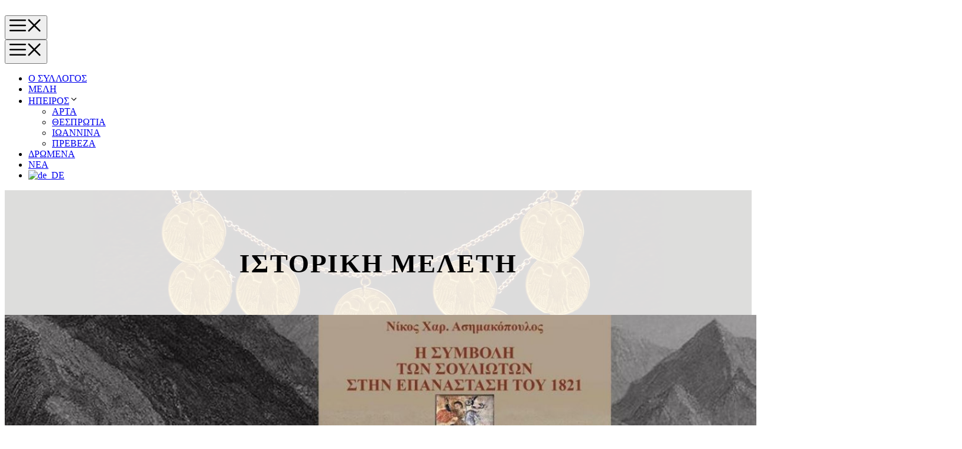

--- FILE ---
content_type: text/html; charset=UTF-8
request_url: https://syllogos-souli.org/enotita/istoriki-meleti/
body_size: 32433
content:
<!DOCTYPE html>
<html lang="el">
<head>
<meta charset="UTF-8">
<meta name="page-topic" content="Ήπειρος,Ηπειρώτικος Σύλλογος, Μόναχο,Ηπειρώτικη Παράδοση">
<meta name="audience" content="All">
<meta name="language" content="el">
<meta name="language" content="de">
<meta name="format-detection" content="telephone=no">
<style>
#wpadminbar #wp-admin-bar-wccp_free_top_button .ab-icon:before {
content: "\f160";
color: #02CA02;
top: 3px;
}
#wpadminbar #wp-admin-bar-wccp_free_top_button .ab-icon {
transform: rotate(45deg);
}
</style>
<meta name='robots' content='index, follow, max-image-preview:large, max-snippet:-1, max-video-preview:-1' />
<link rel='preload' href='https://syllogos-souli.org/wp-content/themes/ssev_child/fonts/lato-v24-latin-regular.woff2' as='font' type='font/woff2' crossorigin>
<link rel='preload' href='https://syllogos-souli.org/wp-content/themes/ssev_child/fonts/lato-v24-latin-700.woff2' as='font' type='font/woff2' crossorigin>
<link rel='preload' href='https://syllogos-souli.org/wp-content/themes/ssev_child/fonts/lato-v24-latin-900.woff2' as='font' type='font/woff2' crossorigin>
<link rel='preload' href='https://syllogos-souli.org/wp-content/themes/ssev_child/fonts/open-sans-v40-greek-ext_latin-regular.woff2' as='font' type='font/woff2' crossorigin>
<link rel='preload' href='https://syllogos-souli.org/wp-content/themes/ssev_child/fonts/open-sans-v40-greek-ext_latin-500.woff2' as='font' type='font/woff2' crossorigin>
<link rel='preload' href='https://syllogos-souli.org/wp-content/themes/ssev_child/fonts/open-sans-v40-greek-ext_latin-600.woff2' as='font' type='font/woff2' crossorigin>
<link rel='preload' href='https://syllogos-souli.org/wp-content/themes/ssev_child/fonts/open-sans-v40-greek-ext_latin-700.woff2' as='font' type='font/woff2' crossorigin>
<link rel='preload' href='https://syllogos-souli.org/wp-content/themes/ssev_child/fonts/open-sans-v40-greek-ext_latin-800.woff2' as='font' type='font/woff2' crossorigin>
<link rel='preload' href='https://syllogos-souli.org/wp-content/themes/ssev_child/fonts/roboto-v47-greek-ext_latin-regular.woff2' as='font' type='font/woff2' crossorigin>
<link rel='preload' href='https://syllogos-souli.org/wp-content/themes/ssev_child/fonts/roboto-v47-greek-ext_latin-500.woff2' as='font' type='font/woff2' crossorigin>
<link rel='preload' href='https://syllogos-souli.org/wp-content/themes/ssev_child/fonts/roboto-v47-greek-ext_latin-600.woff2' as='font' type='font/woff2' crossorigin>
<link rel='preload' href='https://syllogos-souli.org/wp-content/themes/ssev_child/fonts/roboto-v47-greek-ext_latin-700.woff2' as='font' type='font/woff2' crossorigin>
<link rel='preload' href='https://syllogos-souli.org/wp-content/themes/ssev_child/fonts/roboto-v47-greek-ext_latin-800.woff2' as='font' type='font/woff2' crossorigin>
<link rel='preload' href='https://syllogos-souli.org/wp-content/themes/ssev_child/fonts/roboto-v47-greek-ext_latin-900.woff2' as='font' type='font/woff2' crossorigin>
<meta name="viewport" content="width=device-width, initial-scale=1">
<title>ΙΣΤΟΡΙΚΗ ΜΕΛΕΤΗ | ΣΟΥΛΙ</title>
<link rel="canonical" href="https://syllogos-souli.org/enotita/istoriki-meleti/" />
<meta property="og:locale" content="el_GR" />
<meta property="og:type" content="article" />
<meta property="og:title" content="ΙΣΤΟΡΙΚΗ ΜΕΛΕΤΗ | ΣΟΥΛΙ" />
<meta property="og:url" content="https://syllogos-souli.org/enotita/istoriki-meleti/" />
<meta property="og:site_name" content="ΣΟΥΛΙ" />
<meta property="og:image" content="https://syllogos-souli.org/wp-content/uploads/2019/11/ssev-lavaro-bg.jpg" />
<meta property="og:image:width" content="1620" />
<meta property="og:image:height" content="856" />
<meta property="og:image:type" content="image/jpeg" />
<meta name="twitter:card" content="summary_large_image" />
<script type="application/ld+json" class="yoast-schema-graph">{"@context":"https://schema.org","@graph":[{"@type":"CollectionPage","@id":"https://syllogos-souli.org/enotita/istoriki-meleti/","url":"https://syllogos-souli.org/enotita/istoriki-meleti/","name":"ΙΣΤΟΡΙΚΗ ΜΕΛΕΤΗ | ΣΟΥΛΙ","isPartOf":{"@id":"https://syllogos-souli.org/#website"},"primaryImageOfPage":{"@id":"https://syllogos-souli.org/enotita/istoriki-meleti/#primaryimage"},"image":{"@id":"https://syllogos-souli.org/enotita/istoriki-meleti/#primaryimage"},"thumbnailUrl":"https://syllogos-souli.org/wp-content/uploads/2023/03/gevs-asimakopoulos-i-symboli-ton-soulioton-stin-epanastasi-post.jpg","inLanguage":"el"},{"@type":"ImageObject","inLanguage":"el","@id":"https://syllogos-souli.org/enotita/istoriki-meleti/#primaryimage","url":"https://syllogos-souli.org/wp-content/uploads/2023/03/gevs-asimakopoulos-i-symboli-ton-soulioton-stin-epanastasi-post.jpg","contentUrl":"https://syllogos-souli.org/wp-content/uploads/2023/03/gevs-asimakopoulos-i-symboli-ton-soulioton-stin-epanastasi-post.jpg","width":1620,"height":614,"caption":"\"Η συμβολή των Σουλιωτών στην Επανάσταση του 1821\" η εξαιρετική μελέτη του Νίκου Χαρ. Ασημακόπουλου"},{"@type":"WebSite","@id":"https://syllogos-souli.org/#website","url":"https://syllogos-souli.org/","name":"ΣΟΥΛΙ","description":"Ηπειρώτικος Σύλλογος Μονάχου","publisher":{"@id":"https://syllogos-souli.org/#organization"},"alternateName":"Ηπειρωτικός Σύλλογος Μονάχου ΣΟΥΛΙ","potentialAction":[{"@type":"SearchAction","target":{"@type":"EntryPoint","urlTemplate":"https://syllogos-souli.org/?s={search_term_string}"},"query-input":{"@type":"PropertyValueSpecification","valueRequired":true,"valueName":"search_term_string"}}],"inLanguage":"el"},{"@type":"Organization","@id":"https://syllogos-souli.org/#organization","name":"Ηπειρωτικός Σύλλογος Μονάχου ΣΟΥΛΙ","url":"https://syllogos-souli.org/","logo":{"@type":"ImageObject","inLanguage":"el","@id":"https://syllogos-souli.org/#/schema/logo/image/","url":"https://syllogos-souli.org/wp-content/uploads/2022/11/gevs-logo-brow.svg","contentUrl":"https://syllogos-souli.org/wp-content/uploads/2022/11/gevs-logo-brow.svg","caption":"Ηπειρωτικός Σύλλογος Μονάχου ΣΟΥΛΙ"},"image":{"@id":"https://syllogos-souli.org/#/schema/logo/image/"},"sameAs":["https://www.facebook.com/syllogos.souli"]}]}</script>
<link rel="alternate" type="application/rss+xml" title="Ροή RSS &raquo; ΣΟΥΛΙ" href="https://syllogos-souli.org/feed/" />
<link rel="alternate" type="application/rss+xml" title="Ροή Σχολίων &raquo; ΣΟΥΛΙ" href="https://syllogos-souli.org/comments/feed/" />
<link rel="alternate" type="application/rss+xml" title="Ετικέτα ροής ΣΟΥΛΙ &raquo; ΙΣΤΟΡΙΚΗ ΜΕΛΕΤΗ" href="https://syllogos-souli.org/enotita/istoriki-meleti/feed/" />
<style id='wp-img-auto-sizes-contain-inline-css'>
img:is([sizes=auto i],[sizes^="auto," i]){contain-intrinsic-size:3000px 1500px}
/*# sourceURL=wp-img-auto-sizes-contain-inline-css */
</style>
<style id='wp-block-library-inline-css'>
:root{--wp-block-synced-color:#7a00df;--wp-block-synced-color--rgb:122,0,223;--wp-bound-block-color:var(--wp-block-synced-color);--wp-editor-canvas-background:#ddd;--wp-admin-theme-color:#007cba;--wp-admin-theme-color--rgb:0,124,186;--wp-admin-theme-color-darker-10:#006ba1;--wp-admin-theme-color-darker-10--rgb:0,107,160.5;--wp-admin-theme-color-darker-20:#005a87;--wp-admin-theme-color-darker-20--rgb:0,90,135;--wp-admin-border-width-focus:2px}@media (min-resolution:192dpi){:root{--wp-admin-border-width-focus:1.5px}}.wp-element-button{cursor:pointer}:root .has-very-light-gray-background-color{background-color:#eee}:root .has-very-dark-gray-background-color{background-color:#313131}:root .has-very-light-gray-color{color:#eee}:root .has-very-dark-gray-color{color:#313131}:root .has-vivid-green-cyan-to-vivid-cyan-blue-gradient-background{background:linear-gradient(135deg,#00d084,#0693e3)}:root .has-purple-crush-gradient-background{background:linear-gradient(135deg,#34e2e4,#4721fb 50%,#ab1dfe)}:root .has-hazy-dawn-gradient-background{background:linear-gradient(135deg,#faaca8,#dad0ec)}:root .has-subdued-olive-gradient-background{background:linear-gradient(135deg,#fafae1,#67a671)}:root .has-atomic-cream-gradient-background{background:linear-gradient(135deg,#fdd79a,#004a59)}:root .has-nightshade-gradient-background{background:linear-gradient(135deg,#330968,#31cdcf)}:root .has-midnight-gradient-background{background:linear-gradient(135deg,#020381,#2874fc)}:root{--wp--preset--font-size--normal:16px;--wp--preset--font-size--huge:42px}.has-regular-font-size{font-size:1em}.has-larger-font-size{font-size:2.625em}.has-normal-font-size{font-size:var(--wp--preset--font-size--normal)}.has-huge-font-size{font-size:var(--wp--preset--font-size--huge)}.has-text-align-center{text-align:center}.has-text-align-left{text-align:left}.has-text-align-right{text-align:right}.has-fit-text{white-space:nowrap!important}#end-resizable-editor-section{display:none}.aligncenter{clear:both}.items-justified-left{justify-content:flex-start}.items-justified-center{justify-content:center}.items-justified-right{justify-content:flex-end}.items-justified-space-between{justify-content:space-between}.screen-reader-text{border:0;clip-path:inset(50%);height:1px;margin:-1px;overflow:hidden;padding:0;position:absolute;width:1px;word-wrap:normal!important}.screen-reader-text:focus{background-color:#ddd;clip-path:none;color:#444;display:block;font-size:1em;height:auto;left:5px;line-height:normal;padding:15px 23px 14px;text-decoration:none;top:5px;width:auto;z-index:100000}html :where(.has-border-color){border-style:solid}html :where([style*=border-top-color]){border-top-style:solid}html :where([style*=border-right-color]){border-right-style:solid}html :where([style*=border-bottom-color]){border-bottom-style:solid}html :where([style*=border-left-color]){border-left-style:solid}html :where([style*=border-width]){border-style:solid}html :where([style*=border-top-width]){border-top-style:solid}html :where([style*=border-right-width]){border-right-style:solid}html :where([style*=border-bottom-width]){border-bottom-style:solid}html :where([style*=border-left-width]){border-left-style:solid}html :where(img[class*=wp-image-]){height:auto;max-width:100%}:where(figure){margin:0 0 1em}html :where(.is-position-sticky){--wp-admin--admin-bar--position-offset:var(--wp-admin--admin-bar--height,0px)}@media screen and (max-width:600px){html :where(.is-position-sticky){--wp-admin--admin-bar--position-offset:0px}}
/*# sourceURL=wp-block-library-inline-css */
</style><style id='wp-block-image-inline-css'>
.wp-block-image>a,.wp-block-image>figure>a{display:inline-block}.wp-block-image img{box-sizing:border-box;height:auto;max-width:100%;vertical-align:bottom}@media not (prefers-reduced-motion){.wp-block-image img.hide{visibility:hidden}.wp-block-image img.show{animation:show-content-image .4s}}.wp-block-image[style*=border-radius] img,.wp-block-image[style*=border-radius]>a{border-radius:inherit}.wp-block-image.has-custom-border img{box-sizing:border-box}.wp-block-image.aligncenter{text-align:center}.wp-block-image.alignfull>a,.wp-block-image.alignwide>a{width:100%}.wp-block-image.alignfull img,.wp-block-image.alignwide img{height:auto;width:100%}.wp-block-image .aligncenter,.wp-block-image .alignleft,.wp-block-image .alignright,.wp-block-image.aligncenter,.wp-block-image.alignleft,.wp-block-image.alignright{display:table}.wp-block-image .aligncenter>figcaption,.wp-block-image .alignleft>figcaption,.wp-block-image .alignright>figcaption,.wp-block-image.aligncenter>figcaption,.wp-block-image.alignleft>figcaption,.wp-block-image.alignright>figcaption{caption-side:bottom;display:table-caption}.wp-block-image .alignleft{float:left;margin:.5em 1em .5em 0}.wp-block-image .alignright{float:right;margin:.5em 0 .5em 1em}.wp-block-image .aligncenter{margin-left:auto;margin-right:auto}.wp-block-image :where(figcaption){margin-bottom:1em;margin-top:.5em}.wp-block-image.is-style-circle-mask img{border-radius:9999px}@supports ((-webkit-mask-image:none) or (mask-image:none)) or (-webkit-mask-image:none){.wp-block-image.is-style-circle-mask img{border-radius:0;-webkit-mask-image:url('data:image/svg+xml;utf8,<svg viewBox="0 0 100 100" xmlns="http://www.w3.org/2000/svg"><circle cx="50" cy="50" r="50"/></svg>');mask-image:url('data:image/svg+xml;utf8,<svg viewBox="0 0 100 100" xmlns="http://www.w3.org/2000/svg"><circle cx="50" cy="50" r="50"/></svg>');mask-mode:alpha;-webkit-mask-position:center;mask-position:center;-webkit-mask-repeat:no-repeat;mask-repeat:no-repeat;-webkit-mask-size:contain;mask-size:contain}}:root :where(.wp-block-image.is-style-rounded img,.wp-block-image .is-style-rounded img){border-radius:9999px}.wp-block-image figure{margin:0}.wp-lightbox-container{display:flex;flex-direction:column;position:relative}.wp-lightbox-container img{cursor:zoom-in}.wp-lightbox-container img:hover+button{opacity:1}.wp-lightbox-container button{align-items:center;backdrop-filter:blur(16px) saturate(180%);background-color:#5a5a5a40;border:none;border-radius:4px;cursor:zoom-in;display:flex;height:20px;justify-content:center;opacity:0;padding:0;position:absolute;right:16px;text-align:center;top:16px;width:20px;z-index:100}@media not (prefers-reduced-motion){.wp-lightbox-container button{transition:opacity .2s ease}}.wp-lightbox-container button:focus-visible{outline:3px auto #5a5a5a40;outline:3px auto -webkit-focus-ring-color;outline-offset:3px}.wp-lightbox-container button:hover{cursor:pointer;opacity:1}.wp-lightbox-container button:focus{opacity:1}.wp-lightbox-container button:focus,.wp-lightbox-container button:hover,.wp-lightbox-container button:not(:hover):not(:active):not(.has-background){background-color:#5a5a5a40;border:none}.wp-lightbox-overlay{box-sizing:border-box;cursor:zoom-out;height:100vh;left:0;overflow:hidden;position:fixed;top:0;visibility:hidden;width:100%;z-index:100000}.wp-lightbox-overlay .close-button{align-items:center;cursor:pointer;display:flex;justify-content:center;min-height:40px;min-width:40px;padding:0;position:absolute;right:calc(env(safe-area-inset-right) + 16px);top:calc(env(safe-area-inset-top) + 16px);z-index:5000000}.wp-lightbox-overlay .close-button:focus,.wp-lightbox-overlay .close-button:hover,.wp-lightbox-overlay .close-button:not(:hover):not(:active):not(.has-background){background:none;border:none}.wp-lightbox-overlay .lightbox-image-container{height:var(--wp--lightbox-container-height);left:50%;overflow:hidden;position:absolute;top:50%;transform:translate(-50%,-50%);transform-origin:top left;width:var(--wp--lightbox-container-width);z-index:9999999999}.wp-lightbox-overlay .wp-block-image{align-items:center;box-sizing:border-box;display:flex;height:100%;justify-content:center;margin:0;position:relative;transform-origin:0 0;width:100%;z-index:3000000}.wp-lightbox-overlay .wp-block-image img{height:var(--wp--lightbox-image-height);min-height:var(--wp--lightbox-image-height);min-width:var(--wp--lightbox-image-width);width:var(--wp--lightbox-image-width)}.wp-lightbox-overlay .wp-block-image figcaption{display:none}.wp-lightbox-overlay button{background:none;border:none}.wp-lightbox-overlay .scrim{background-color:#fff;height:100%;opacity:.9;position:absolute;width:100%;z-index:2000000}.wp-lightbox-overlay.active{visibility:visible}@media not (prefers-reduced-motion){.wp-lightbox-overlay.active{animation:turn-on-visibility .25s both}.wp-lightbox-overlay.active img{animation:turn-on-visibility .35s both}.wp-lightbox-overlay.show-closing-animation:not(.active){animation:turn-off-visibility .35s both}.wp-lightbox-overlay.show-closing-animation:not(.active) img{animation:turn-off-visibility .25s both}.wp-lightbox-overlay.zoom.active{animation:none;opacity:1;visibility:visible}.wp-lightbox-overlay.zoom.active .lightbox-image-container{animation:lightbox-zoom-in .4s}.wp-lightbox-overlay.zoom.active .lightbox-image-container img{animation:none}.wp-lightbox-overlay.zoom.active .scrim{animation:turn-on-visibility .4s forwards}.wp-lightbox-overlay.zoom.show-closing-animation:not(.active){animation:none}.wp-lightbox-overlay.zoom.show-closing-animation:not(.active) .lightbox-image-container{animation:lightbox-zoom-out .4s}.wp-lightbox-overlay.zoom.show-closing-animation:not(.active) .lightbox-image-container img{animation:none}.wp-lightbox-overlay.zoom.show-closing-animation:not(.active) .scrim{animation:turn-off-visibility .4s forwards}}@keyframes show-content-image{0%{visibility:hidden}99%{visibility:hidden}to{visibility:visible}}@keyframes turn-on-visibility{0%{opacity:0}to{opacity:1}}@keyframes turn-off-visibility{0%{opacity:1;visibility:visible}99%{opacity:0;visibility:visible}to{opacity:0;visibility:hidden}}@keyframes lightbox-zoom-in{0%{transform:translate(calc((-100vw + var(--wp--lightbox-scrollbar-width))/2 + var(--wp--lightbox-initial-left-position)),calc(-50vh + var(--wp--lightbox-initial-top-position))) scale(var(--wp--lightbox-scale))}to{transform:translate(-50%,-50%) scale(1)}}@keyframes lightbox-zoom-out{0%{transform:translate(-50%,-50%) scale(1);visibility:visible}99%{visibility:visible}to{transform:translate(calc((-100vw + var(--wp--lightbox-scrollbar-width))/2 + var(--wp--lightbox-initial-left-position)),calc(-50vh + var(--wp--lightbox-initial-top-position))) scale(var(--wp--lightbox-scale));visibility:hidden}}
/*# sourceURL=https://syllogos-souli.org/wp-includes/blocks/image/style.min.css */
</style>
<style id='global-styles-inline-css'>
:root{--wp--preset--aspect-ratio--square: 1;--wp--preset--aspect-ratio--4-3: 4/3;--wp--preset--aspect-ratio--3-4: 3/4;--wp--preset--aspect-ratio--3-2: 3/2;--wp--preset--aspect-ratio--2-3: 2/3;--wp--preset--aspect-ratio--16-9: 16/9;--wp--preset--aspect-ratio--9-16: 9/16;--wp--preset--color--black: #000000;--wp--preset--color--cyan-bluish-gray: #abb8c3;--wp--preset--color--white: #ffffff;--wp--preset--color--pale-pink: #f78da7;--wp--preset--color--vivid-red: #cf2e2e;--wp--preset--color--luminous-vivid-orange: #ff6900;--wp--preset--color--luminous-vivid-amber: #fcb900;--wp--preset--color--light-green-cyan: #7bdcb5;--wp--preset--color--vivid-green-cyan: #00d084;--wp--preset--color--pale-cyan-blue: #8ed1fc;--wp--preset--color--vivid-cyan-blue: #0693e3;--wp--preset--color--vivid-purple: #9b51e0;--wp--preset--color--contrast: var(--contrast);--wp--preset--color--contrast-2: var(--contrast-2);--wp--preset--color--contrast-3: var(--contrast-3);--wp--preset--color--contrast-4: var(--contrast-4);--wp--preset--color--contrast-5: var(--contrast-5);--wp--preset--color--base: var(--base);--wp--preset--color--base-2: var(--base-2);--wp--preset--color--turkis: var(--turkis);--wp--preset--color--rostbraun: var(--rostbraun);--wp--preset--color--oranje: var(--oranje);--wp--preset--color--portokali: var(--portokali);--wp--preset--color--button-black: var(--button-black);--wp--preset--color--gevs-braun: var(--gevs-braun);--wp--preset--color--contrast-icons: var(--contrast-icons);--wp--preset--color--contrast-h: var(--contrast-h);--wp--preset--color--hellgrau-bg: var(--hellgrau-bg);--wp--preset--color--warm-grey: var(--warm-grey);--wp--preset--color--bg-n: var(--bg-n);--wp--preset--gradient--vivid-cyan-blue-to-vivid-purple: linear-gradient(135deg,rgb(6,147,227) 0%,rgb(155,81,224) 100%);--wp--preset--gradient--light-green-cyan-to-vivid-green-cyan: linear-gradient(135deg,rgb(122,220,180) 0%,rgb(0,208,130) 100%);--wp--preset--gradient--luminous-vivid-amber-to-luminous-vivid-orange: linear-gradient(135deg,rgb(252,185,0) 0%,rgb(255,105,0) 100%);--wp--preset--gradient--luminous-vivid-orange-to-vivid-red: linear-gradient(135deg,rgb(255,105,0) 0%,rgb(207,46,46) 100%);--wp--preset--gradient--very-light-gray-to-cyan-bluish-gray: linear-gradient(135deg,rgb(238,238,238) 0%,rgb(169,184,195) 100%);--wp--preset--gradient--cool-to-warm-spectrum: linear-gradient(135deg,rgb(74,234,220) 0%,rgb(151,120,209) 20%,rgb(207,42,186) 40%,rgb(238,44,130) 60%,rgb(251,105,98) 80%,rgb(254,248,76) 100%);--wp--preset--gradient--blush-light-purple: linear-gradient(135deg,rgb(255,206,236) 0%,rgb(152,150,240) 100%);--wp--preset--gradient--blush-bordeaux: linear-gradient(135deg,rgb(254,205,165) 0%,rgb(254,45,45) 50%,rgb(107,0,62) 100%);--wp--preset--gradient--luminous-dusk: linear-gradient(135deg,rgb(255,203,112) 0%,rgb(199,81,192) 50%,rgb(65,88,208) 100%);--wp--preset--gradient--pale-ocean: linear-gradient(135deg,rgb(255,245,203) 0%,rgb(182,227,212) 50%,rgb(51,167,181) 100%);--wp--preset--gradient--electric-grass: linear-gradient(135deg,rgb(202,248,128) 0%,rgb(113,206,126) 100%);--wp--preset--gradient--midnight: linear-gradient(135deg,rgb(2,3,129) 0%,rgb(40,116,252) 100%);--wp--preset--font-size--small: 13px;--wp--preset--font-size--medium: 20px;--wp--preset--font-size--large: 36px;--wp--preset--font-size--x-large: 42px;--wp--preset--spacing--20: 0.44rem;--wp--preset--spacing--30: 0.67rem;--wp--preset--spacing--40: 1rem;--wp--preset--spacing--50: 1.5rem;--wp--preset--spacing--60: 2.25rem;--wp--preset--spacing--70: 3.38rem;--wp--preset--spacing--80: 5.06rem;--wp--preset--shadow--natural: 6px 6px 9px rgba(0, 0, 0, 0.2);--wp--preset--shadow--deep: 12px 12px 50px rgba(0, 0, 0, 0.4);--wp--preset--shadow--sharp: 6px 6px 0px rgba(0, 0, 0, 0.2);--wp--preset--shadow--outlined: 6px 6px 0px -3px rgb(255, 255, 255), 6px 6px rgb(0, 0, 0);--wp--preset--shadow--crisp: 6px 6px 0px rgb(0, 0, 0);}:where(.is-layout-flex){gap: 0.5em;}:where(.is-layout-grid){gap: 0.5em;}body .is-layout-flex{display: flex;}.is-layout-flex{flex-wrap: wrap;align-items: center;}.is-layout-flex > :is(*, div){margin: 0;}body .is-layout-grid{display: grid;}.is-layout-grid > :is(*, div){margin: 0;}:where(.wp-block-columns.is-layout-flex){gap: 2em;}:where(.wp-block-columns.is-layout-grid){gap: 2em;}:where(.wp-block-post-template.is-layout-flex){gap: 1.25em;}:where(.wp-block-post-template.is-layout-grid){gap: 1.25em;}.has-black-color{color: var(--wp--preset--color--black) !important;}.has-cyan-bluish-gray-color{color: var(--wp--preset--color--cyan-bluish-gray) !important;}.has-white-color{color: var(--wp--preset--color--white) !important;}.has-pale-pink-color{color: var(--wp--preset--color--pale-pink) !important;}.has-vivid-red-color{color: var(--wp--preset--color--vivid-red) !important;}.has-luminous-vivid-orange-color{color: var(--wp--preset--color--luminous-vivid-orange) !important;}.has-luminous-vivid-amber-color{color: var(--wp--preset--color--luminous-vivid-amber) !important;}.has-light-green-cyan-color{color: var(--wp--preset--color--light-green-cyan) !important;}.has-vivid-green-cyan-color{color: var(--wp--preset--color--vivid-green-cyan) !important;}.has-pale-cyan-blue-color{color: var(--wp--preset--color--pale-cyan-blue) !important;}.has-vivid-cyan-blue-color{color: var(--wp--preset--color--vivid-cyan-blue) !important;}.has-vivid-purple-color{color: var(--wp--preset--color--vivid-purple) !important;}.has-black-background-color{background-color: var(--wp--preset--color--black) !important;}.has-cyan-bluish-gray-background-color{background-color: var(--wp--preset--color--cyan-bluish-gray) !important;}.has-white-background-color{background-color: var(--wp--preset--color--white) !important;}.has-pale-pink-background-color{background-color: var(--wp--preset--color--pale-pink) !important;}.has-vivid-red-background-color{background-color: var(--wp--preset--color--vivid-red) !important;}.has-luminous-vivid-orange-background-color{background-color: var(--wp--preset--color--luminous-vivid-orange) !important;}.has-luminous-vivid-amber-background-color{background-color: var(--wp--preset--color--luminous-vivid-amber) !important;}.has-light-green-cyan-background-color{background-color: var(--wp--preset--color--light-green-cyan) !important;}.has-vivid-green-cyan-background-color{background-color: var(--wp--preset--color--vivid-green-cyan) !important;}.has-pale-cyan-blue-background-color{background-color: var(--wp--preset--color--pale-cyan-blue) !important;}.has-vivid-cyan-blue-background-color{background-color: var(--wp--preset--color--vivid-cyan-blue) !important;}.has-vivid-purple-background-color{background-color: var(--wp--preset--color--vivid-purple) !important;}.has-black-border-color{border-color: var(--wp--preset--color--black) !important;}.has-cyan-bluish-gray-border-color{border-color: var(--wp--preset--color--cyan-bluish-gray) !important;}.has-white-border-color{border-color: var(--wp--preset--color--white) !important;}.has-pale-pink-border-color{border-color: var(--wp--preset--color--pale-pink) !important;}.has-vivid-red-border-color{border-color: var(--wp--preset--color--vivid-red) !important;}.has-luminous-vivid-orange-border-color{border-color: var(--wp--preset--color--luminous-vivid-orange) !important;}.has-luminous-vivid-amber-border-color{border-color: var(--wp--preset--color--luminous-vivid-amber) !important;}.has-light-green-cyan-border-color{border-color: var(--wp--preset--color--light-green-cyan) !important;}.has-vivid-green-cyan-border-color{border-color: var(--wp--preset--color--vivid-green-cyan) !important;}.has-pale-cyan-blue-border-color{border-color: var(--wp--preset--color--pale-cyan-blue) !important;}.has-vivid-cyan-blue-border-color{border-color: var(--wp--preset--color--vivid-cyan-blue) !important;}.has-vivid-purple-border-color{border-color: var(--wp--preset--color--vivid-purple) !important;}.has-vivid-cyan-blue-to-vivid-purple-gradient-background{background: var(--wp--preset--gradient--vivid-cyan-blue-to-vivid-purple) !important;}.has-light-green-cyan-to-vivid-green-cyan-gradient-background{background: var(--wp--preset--gradient--light-green-cyan-to-vivid-green-cyan) !important;}.has-luminous-vivid-amber-to-luminous-vivid-orange-gradient-background{background: var(--wp--preset--gradient--luminous-vivid-amber-to-luminous-vivid-orange) !important;}.has-luminous-vivid-orange-to-vivid-red-gradient-background{background: var(--wp--preset--gradient--luminous-vivid-orange-to-vivid-red) !important;}.has-very-light-gray-to-cyan-bluish-gray-gradient-background{background: var(--wp--preset--gradient--very-light-gray-to-cyan-bluish-gray) !important;}.has-cool-to-warm-spectrum-gradient-background{background: var(--wp--preset--gradient--cool-to-warm-spectrum) !important;}.has-blush-light-purple-gradient-background{background: var(--wp--preset--gradient--blush-light-purple) !important;}.has-blush-bordeaux-gradient-background{background: var(--wp--preset--gradient--blush-bordeaux) !important;}.has-luminous-dusk-gradient-background{background: var(--wp--preset--gradient--luminous-dusk) !important;}.has-pale-ocean-gradient-background{background: var(--wp--preset--gradient--pale-ocean) !important;}.has-electric-grass-gradient-background{background: var(--wp--preset--gradient--electric-grass) !important;}.has-midnight-gradient-background{background: var(--wp--preset--gradient--midnight) !important;}.has-small-font-size{font-size: var(--wp--preset--font-size--small) !important;}.has-medium-font-size{font-size: var(--wp--preset--font-size--medium) !important;}.has-large-font-size{font-size: var(--wp--preset--font-size--large) !important;}.has-x-large-font-size{font-size: var(--wp--preset--font-size--x-large) !important;}
/*# sourceURL=global-styles-inline-css */
</style>
<style id='classic-theme-styles-inline-css'>
/*! This file is auto-generated */
.wp-block-button__link{color:#fff;background-color:#32373c;border-radius:9999px;box-shadow:none;text-decoration:none;padding:calc(.667em + 2px) calc(1.333em + 2px);font-size:1.125em}.wp-block-file__button{background:#32373c;color:#fff;text-decoration:none}
/*# sourceURL=/wp-includes/css/classic-themes.min.css */
</style>
<!-- <link rel='stylesheet' id='bodhi-svgs-attachment-css' href='https://syllogos-souli.org/wp-content/plugins/svg-support/css/svgs-attachment.css' media='all' /> -->
<!-- <link rel='stylesheet' id='trp-language-switcher-style-css' href='https://syllogos-souli.org/wp-content/plugins/translatepress-multilingual/assets/css/trp-language-switcher.css?ver=3.0.6' media='all' /> -->
<link rel="stylesheet" type="text/css" href="//syllogos-souli.org/wp-content/cache/wpfc-minified/7nepl1h1/bnhlc.css" media="all"/>
<style id='trp-language-switcher-style-inline-css'>
.trp-language-switcher > div {
padding: 3px 5px 3px 5px;
background-image: none;
text-align: center;}
/*# sourceURL=trp-language-switcher-style-inline-css */
</style>
<!-- <link rel='stylesheet' id='generatepress-style-css' href='https://syllogos-souli.org/wp-content/themes/generatepress/style.css?ver=3.6.1' media='all' /> -->
<!-- <link rel='stylesheet' id='ssev-child-style-css' href='https://syllogos-souli.org/wp-content/themes/ssev_child/style.css?ver=0.1' media='all' /> -->
<!-- <link rel='stylesheet' id='gramatoseires-fonts-css' href='https://syllogos-souli.org/wp-content/themes/ssev_child/css/gramatoseires.css?ver=1.0.0' media='all' /> -->
<!-- <link rel='stylesheet' id='fontawesome-css' href='https://syllogos-souli.org/wp-content/themes/ssev_child/fontawesome/css/all.min.css?ver=6.7.2' media='all' /> -->
<!-- <link rel='stylesheet' id='generate-style-css' href='https://syllogos-souli.org/wp-content/themes/generatepress/assets/css/main.min.css?ver=3.6.1' media='all' /> -->
<link rel="stylesheet" type="text/css" href="//syllogos-souli.org/wp-content/cache/wpfc-minified/11r5yg53/bnhlc.css" media="all"/>
<style id='generate-style-inline-css'>
.generate-columns {margin-bottom: 25px;padding-left: 25px;}.generate-columns-container {margin-left: -25px;}.page-header {margin-bottom: 25px;margin-left: 25px}.generate-columns-container > .paging-navigation {margin-left: 25px;}
.is-right-sidebar{width:30%;}.is-left-sidebar{width:30%;}.site-content .content-area{width:100%;}@media (max-width: 960px){.main-navigation .menu-toggle,.sidebar-nav-mobile:not(#sticky-placeholder){display:block;}.main-navigation ul,.gen-sidebar-nav,.main-navigation:not(.slideout-navigation):not(.toggled) .main-nav > ul,.has-inline-mobile-toggle #site-navigation .inside-navigation > *:not(.navigation-search):not(.main-nav){display:none;}.nav-align-right .inside-navigation,.nav-align-center .inside-navigation{justify-content:space-between;}.has-inline-mobile-toggle .mobile-menu-control-wrapper{display:flex;flex-wrap:wrap;}.has-inline-mobile-toggle .inside-header{flex-direction:row;text-align:left;flex-wrap:wrap;}.has-inline-mobile-toggle .header-widget,.has-inline-mobile-toggle #site-navigation{flex-basis:100%;}.nav-float-left .has-inline-mobile-toggle #site-navigation{order:10;}}
.dynamic-author-image-rounded{border-radius:100%;}.dynamic-featured-image, .dynamic-author-image{vertical-align:middle;}.one-container.blog .dynamic-content-template:not(:last-child), .one-container.archive .dynamic-content-template:not(:last-child){padding-bottom:0px;}.dynamic-entry-excerpt > p:last-child{margin-bottom:0px;}
/*# sourceURL=generate-style-inline-css */
</style>
<!-- <link rel='stylesheet' id='generatepress-dynamic-css' href='https://syllogos-souli.org/wp-content/uploads/generatepress/style.min.css?ver=1765623906' media='all' /> -->
<!-- <link rel='stylesheet' id='generate-child-css' href='https://syllogos-souli.org/wp-content/themes/ssev_child/style.css?ver=1751421716' media='all' /> -->
<link rel="stylesheet" type="text/css" href="//syllogos-souli.org/wp-content/cache/wpfc-minified/2dh83xas/bnhlc.css" media="all"/>
<style id='generateblocks-inline-css'>
.gb-block-image-7e82100d{padding-bottom:15px;}.gb-image-7e82100d{vertical-align:middle;}.gb-container-76deaadf{border-top:2px solid var(--oranje);background-color:var(--contrast-2);color:var(--base-2);position:relative;overflow:hidden;}.gb-container-76deaadf:before{content:"";background-image:url(https://syllogos-souli.org/wp-content/uploads/2022/01/giatagani.webp);background-repeat:no-repeat;background-position:center center;background-size:cover;z-index:0;position:absolute;top:0;right:0;bottom:0;left:0;transition:inherit;pointer-events:none;opacity:0.07;}.gb-container-76deaadf > .gb-inside-container{padding:100px 40px 40px;max-width:1200px;margin-left:auto;margin-right:auto;z-index:1;position:relative;}.gb-container-76deaadf a{color:var(--contrast-5);}.gb-container-76deaadf a:hover{color:#ffffff;}.gb-grid-wrapper > .gb-grid-column-76deaadf > .gb-container{display:flex;flex-direction:column;height:100%;}.gb-container-76deaadf.gb-has-dynamic-bg:before{background-image:var(--background-url);}.gb-container-76deaadf.gb-no-dynamic-bg:before{background-image:none;}.gb-container-adadd01c{text-align:center;margin-bottom:0px;border-bottom:0px solid var(--contrast-4);}.gb-container-adadd01c > .gb-inside-container{padding-bottom:20px;max-width:1100px;margin-left:auto;margin-right:auto;}.gb-grid-wrapper > .gb-grid-column-adadd01c > .gb-container{display:flex;flex-direction:column;height:100%;}.gb-container-034326b0{margin-top:0px;margin-bottom:40px;border-bottom:1px solid var(--contrast-4);}.gb-container-034326b0 > .gb-inside-container{padding-top:20px;padding-bottom:25px;max-width:1100px;margin-left:auto;margin-right:auto;}.gb-grid-wrapper > .gb-grid-column-034326b0 > .gb-container{display:flex;flex-direction:column;height:100%;}.gb-grid-wrapper > .gb-grid-column-dd295901{width:25%;}.gb-grid-wrapper > .gb-grid-column-dd295901 > .gb-container{display:flex;flex-direction:column;height:100%;}.gb-grid-wrapper > .gb-grid-column-fb039fc1{width:20%;}.gb-grid-wrapper > .gb-grid-column-fb039fc1 > .gb-container{display:flex;flex-direction:column;height:100%;}.gb-grid-wrapper > .gb-grid-column-aa698b99{width:30%;}.gb-grid-wrapper > .gb-grid-column-aa698b99 > .gb-container{display:flex;flex-direction:column;height:100%;}.gb-grid-wrapper > .gb-grid-column-865f613b{width:25%;}.gb-grid-wrapper > .gb-grid-column-865f613b > .gb-container{display:flex;flex-direction:column;height:100%;}.gb-container-c44725ad{background-color:var(--contrast);position:relative;overflow:hidden;}.gb-container-c44725ad:before{content:"";background-image:url(https://syllogos-souli.org/wp-content/uploads/2022/01/giatagani.webp);background-repeat:no-repeat;background-position:center center;background-size:cover;z-index:0;position:absolute;top:0;right:0;bottom:0;left:0;transition:inherit;pointer-events:none;opacity:0.14;}.gb-container-c44725ad > .gb-inside-container{padding:60px 40px;max-width:1200px;margin-left:auto;margin-right:auto;z-index:1;position:relative;}.gb-grid-wrapper > .gb-grid-column-c44725ad > .gb-container{display:flex;flex-direction:column;height:100%;}.gb-container-c44725ad.gb-has-dynamic-bg:before{background-image:var(--background-url);}.gb-container-c44725ad.gb-no-dynamic-bg:before{background-image:none;}.gb-grid-wrapper-cd6f1c6a{display:flex;flex-wrap:wrap;justify-content:center;margin-left:-60px;}.gb-grid-wrapper-cd6f1c6a > .gb-grid-column{box-sizing:border-box;padding-left:60px;}h4.gb-headline-02b4d7e3{display:inline-block;text-transform:uppercase;padding-bottom:8px;margin-bottom:1.4em;border-bottom-width:2px;border-bottom-style:solid;color:var(--base-2);}p.gb-headline-154af9d8{display:flex;align-items:center;font-size:14px;text-transform:uppercase;}p.gb-headline-154af9d8 .gb-icon{line-height:0;color:var(--oranje);padding-right:0.5em;}p.gb-headline-154af9d8 .gb-icon svg{width:1em;height:1em;fill:currentColor;}p.gb-headline-d118b87e{display:flex;align-items:center;font-size:14px;text-transform:uppercase;}p.gb-headline-d118b87e .gb-icon{line-height:0;color:var(--oranje);padding-right:0.5em;}p.gb-headline-d118b87e .gb-icon svg{width:1em;height:1em;fill:currentColor;}p.gb-headline-25b6a18b{display:flex;align-items:center;font-size:14px;text-transform:uppercase;}p.gb-headline-25b6a18b .gb-icon{line-height:0;color:var(--oranje);padding-right:0.5em;}p.gb-headline-25b6a18b .gb-icon svg{width:1em;height:1em;fill:currentColor;}p.gb-headline-0a56037a{display:flex;align-items:center;font-size:14px;text-transform:uppercase;margin-bottom:0em;}p.gb-headline-0a56037a .gb-icon{line-height:0;color:var(--oranje);padding-right:0.5em;}p.gb-headline-0a56037a .gb-icon svg{width:1em;height:1em;fill:currentColor;}h4.gb-headline-b153994a{display:inline-block;text-transform:uppercase;padding-bottom:8px;margin-bottom:1.4em;border-bottom-width:2px;border-bottom-style:solid;color:var(--base-2);}h4.gb-headline-b153994a a{color:var(--oranje);}h4.gb-headline-b153994a a:hover{color:var(--base-2);}p.gb-headline-adc1db18{display:flex;align-items:center;font-size:14px;text-transform:uppercase;}p.gb-headline-adc1db18 .gb-icon{line-height:0;color:var(--oranje);padding-right:0.5em;}p.gb-headline-adc1db18 .gb-icon svg{width:1em;height:1em;fill:currentColor;}p.gb-headline-c54283b6{display:flex;align-items:center;font-size:14px;text-transform:uppercase;}p.gb-headline-c54283b6 .gb-icon{line-height:0;color:var(--oranje);padding-right:0.5em;}p.gb-headline-c54283b6 .gb-icon svg{width:1em;height:1em;fill:currentColor;}p.gb-headline-67a388cd{display:flex;align-items:center;font-size:14px;text-transform:uppercase;}p.gb-headline-67a388cd .gb-icon{line-height:0;color:var(--oranje);padding-right:0.5em;}p.gb-headline-67a388cd .gb-icon svg{width:1em;height:1em;fill:currentColor;}p.gb-headline-791c948c{display:flex;align-items:center;font-size:14px;text-transform:uppercase;}p.gb-headline-791c948c .gb-icon{line-height:0;color:var(--oranje);padding-right:0.5em;}p.gb-headline-791c948c .gb-icon svg{width:1em;height:1em;fill:currentColor;}h4.gb-headline-e5209685{display:inline-block;text-transform:uppercase;padding-bottom:8px;margin-bottom:1.4em;border-bottom-width:2px;border-bottom-style:solid;color:var(--base-2);}p.gb-headline-52538a6f{display:flex;align-items:center;font-size:14px;text-transform:uppercase;}p.gb-headline-52538a6f .gb-icon{line-height:0;color:var(--oranje);padding-right:0.5em;}p.gb-headline-52538a6f .gb-icon svg{width:1em;height:1em;fill:currentColor;}p.gb-headline-f469ddcb{display:flex;align-items:center;font-size:14px;text-transform:uppercase;}p.gb-headline-f469ddcb .gb-icon{line-height:0;color:var(--oranje);padding-right:0.5em;}p.gb-headline-f469ddcb .gb-icon svg{width:1em;height:1em;fill:currentColor;}p.gb-headline-8d6774ef{display:flex;align-items:center;font-size:14px;text-transform:uppercase;}p.gb-headline-8d6774ef .gb-icon{line-height:0;color:var(--oranje);padding-right:0.5em;}p.gb-headline-8d6774ef .gb-icon svg{width:1em;height:1em;fill:currentColor;}p.gb-headline-586369a5{display:flex;align-items:center;font-size:14px;text-transform:uppercase;margin-bottom:0em;}p.gb-headline-586369a5 .gb-icon{line-height:0;color:var(--oranje);padding-right:0.5em;}p.gb-headline-586369a5 .gb-icon svg{width:1em;height:1em;fill:currentColor;}h4.gb-headline-4aba26df{display:inline-block;text-transform:uppercase;padding-bottom:8px;margin-bottom:1.4em;border-bottom-width:2px;border-bottom-style:solid;color:var(--base-2);}p.gb-headline-aeec3084{display:flex;align-items:center;font-size:14px;text-transform:uppercase;}p.gb-headline-aeec3084 .gb-icon{line-height:0;color:var(--base);padding-right:0.5em;}p.gb-headline-aeec3084 .gb-icon svg{width:1em;height:1em;fill:currentColor;}p.gb-headline-6348f10c{display:flex;align-items:center;font-size:14px;text-transform:uppercase;}p.gb-headline-6348f10c .gb-icon{line-height:0;color:var(--base);padding-right:0.5em;}p.gb-headline-6348f10c .gb-icon svg{width:1em;height:1em;fill:currentColor;}p.gb-headline-5d1c3920{display:flex;align-items:center;column-gap:0.5em;font-size:14px;text-transform:uppercase;}p.gb-headline-5d1c3920 .gb-icon{line-height:0;color:var(--base);padding-right:0.1em;}p.gb-headline-5d1c3920 .gb-icon svg{width:1em;height:1em;fill:currentColor;}p.gb-headline-c62fed39{font-size:13px;text-transform:uppercase;text-align:center;margin-top:10px;margin-bottom:0px;}p.gb-headline-c62fed39 a:hover{color:var(--oranje);}p.gb-headline-479d9972{font-size:13px;text-transform:uppercase;text-align:center;margin-top:10px;margin-bottom:0px;color:var(--base-2);}p.gb-headline-479d9972 a{color:var(--base-2);}p.gb-headline-479d9972 a:hover{color:var(--hellgrau-bg);}h2.gb-headline-0ec72c11{font-size:45px;line-height:54px;letter-spacing:0.05em;font-weight:900;text-transform:uppercase;text-align:center;margin-bottom:0px;color:var(--base-2);}@media (max-width: 1024px) {.gb-container-034326b0{text-align:left;}.gb-grid-wrapper > .gb-grid-column-dd295901{width:50%;}.gb-grid-wrapper > .gb-grid-column-fb039fc1{width:50%;}.gb-container-aa698b99{text-align:left;}.gb-grid-wrapper > .gb-grid-column-aa698b99{width:50%;}.gb-grid-wrapper > .gb-grid-column-865f613b{width:50%;}.gb-grid-wrapper-cd6f1c6a{justify-content:center;margin-left:-25px;}.gb-grid-wrapper-cd6f1c6a > .gb-grid-column{padding-left:25px;padding-bottom:60px;}p.gb-headline-154af9d8 .gb-icon{padding-right:0.5em;}p.gb-headline-d118b87e .gb-icon{padding-right:0.5em;}p.gb-headline-25b6a18b .gb-icon{padding-right:0.5em;}p.gb-headline-0a56037a .gb-icon{padding-right:0.5em;}p.gb-headline-adc1db18 .gb-icon{padding-right:0.5em;}p.gb-headline-c54283b6 .gb-icon{padding-right:0.5em;}p.gb-headline-67a388cd .gb-icon{padding-right:0.5em;}p.gb-headline-791c948c .gb-icon{padding-right:0.5em;}h4.gb-headline-e5209685{text-align:left;}p.gb-headline-52538a6f{justify-content:falseTablet;text-align:left;}p.gb-headline-52538a6f .gb-icon{padding-right:0.5em;}p.gb-headline-f469ddcb{justify-content:falseTablet;text-align:left;}p.gb-headline-f469ddcb .gb-icon{padding-right:0.5em;}p.gb-headline-8d6774ef{justify-content:falseTablet;text-align:left;}p.gb-headline-8d6774ef .gb-icon{padding-right:0.5em;}p.gb-headline-586369a5{justify-content:falseTablet;text-align:left;}p.gb-headline-586369a5 .gb-icon{padding-right:0.5em;}p.gb-headline-aeec3084 .gb-icon{padding-right:0.5em;}p.gb-headline-6348f10c .gb-icon{padding-right:0.5em;}p.gb-headline-5d1c3920 .gb-icon{padding-right:0.1em;}}@media (max-width: 1024px) and (min-width: 768px) {.gb-grid-wrapper > div.gb-grid-column-fb039fc1{padding-bottom:0;}.gb-grid-wrapper > div.gb-grid-column-865f613b{padding-bottom:0;}}@media (max-width: 767px) {.gb-container-76deaadf > .gb-inside-container{padding-top:60px;padding-right:25px;padding-left:25px;}.gb-container-adadd01c > .gb-inside-container{padding-right:0px;padding-bottom:0px;}.gb-container-034326b0{text-align:center;}.gb-container-dd295901{text-align:center;}.gb-grid-wrapper > .gb-grid-column-dd295901{width:100%;order:1;}.gb-grid-wrapper > .gb-grid-column-fb039fc1{width:100%;order:3;}.gb-container-aa698b99{text-align:center;}.gb-grid-wrapper > .gb-grid-column-aa698b99{width:100%;order:1;}.gb-grid-wrapper > .gb-grid-column-865f613b{width:100%;order:3;}.gb-container-c44725ad > .gb-inside-container{padding-right:30px;padding-left:30px;}h4.gb-headline-02b4d7e3{text-align:center;}p.gb-headline-154af9d8{justify-content:center;text-align:center;}p.gb-headline-d118b87e{justify-content:center;text-align:center;}p.gb-headline-25b6a18b{justify-content:center;text-align:center;}p.gb-headline-0a56037a{justify-content:center;text-align:center;}p.gb-headline-adc1db18{justify-content:center;text-align:center;}p.gb-headline-c54283b6{justify-content:center;text-align:center;}p.gb-headline-67a388cd{justify-content:center;text-align:center;}p.gb-headline-791c948c{justify-content:center;text-align:center;}h4.gb-headline-e5209685{text-align:center;}p.gb-headline-52538a6f{justify-content:center;text-align:center;}p.gb-headline-52538a6f .gb-icon{padding-right:1em;}p.gb-headline-f469ddcb{justify-content:center;text-align:center;}p.gb-headline-8d6774ef{justify-content:center;text-align:center;}p.gb-headline-586369a5{justify-content:center;text-align:center;}p.gb-headline-aeec3084{justify-content:center;text-align:center;}p.gb-headline-6348f10c{justify-content:center;text-align:center;}p.gb-headline-5d1c3920{justify-content:center;text-align:center;}h2.gb-headline-0ec72c11{text-align:center;}}:root{--gb-container-width:1200px;}.gb-container .wp-block-image img{vertical-align:middle;}.gb-grid-wrapper .wp-block-image{margin-bottom:0;}.gb-highlight{background:none;}.gb-shape{line-height:0;}
/*# sourceURL=generateblocks-inline-css */
</style>
<!-- <link rel='stylesheet' id='generate-blog-css' href='https://syllogos-souli.org/wp-content/plugins/gp-premium/blog/functions/css/style.min.css?ver=2.5.5' media='all' /> -->
<!-- <link rel='stylesheet' id='generate-offside-css' href='https://syllogos-souli.org/wp-content/plugins/gp-premium/menu-plus/functions/css/offside.min.css?ver=2.5.5' media='all' /> -->
<link rel="stylesheet" type="text/css" href="//syllogos-souli.org/wp-content/cache/wpfc-minified/g5mibasn/bnldy.css" media="all"/>
<style id='generate-offside-inline-css'>
:root{--gp-slideout-width:265px;}.slideout-navigation.main-navigation{background-color:rgba(34,45,64,0.78);}.slideout-navigation.main-navigation .main-nav ul li a{color:var(--base-2);}.slideout-navigation.main-navigation ul ul{background-color:rgba(0,0,0,0.12);}.slideout-navigation.main-navigation .main-nav ul li:not([class*="current-menu-"]):hover > a, .slideout-navigation.main-navigation .main-nav ul li:not([class*="current-menu-"]):focus > a, .slideout-navigation.main-navigation .main-nav ul li.sfHover:not([class*="current-menu-"]) > a{color:var(--base);}.slideout-navigation.main-navigation .main-nav ul ul li:not([class*="current-menu-"]):hover > a, .slideout-navigation.main-navigation .main-nav ul ul li:not([class*="current-menu-"]):focus > a, .slideout-navigation.main-navigation .main-nav ul ul li.sfHover:not([class*="current-menu-"]) > a{background-color:rgba(0,0,0,0.02);}.slideout-navigation.main-navigation .main-nav ul li[class*="current-menu-"] > a{color:var(--turkis);}.slideout-navigation, .slideout-navigation a{color:var(--base-2);}.slideout-navigation button.slideout-exit{color:var(--base-2);padding-left:8px;padding-right:8px;}.slide-opened nav.toggled .menu-toggle:before{display:none;}@media (max-width: 960px){.menu-bar-item.slideout-toggle{display:none;}}
.slideout-navigation.main-navigation .main-nav ul li a{font-family:inherit;font-weight:700;}@media (max-width:768px){.slideout-navigation.main-navigation .main-nav ul li a{font-size:17px;}}
/*# sourceURL=generate-offside-inline-css */
</style>
<!-- <link rel='stylesheet' id='generate-navigation-branding-css' href='https://syllogos-souli.org/wp-content/plugins/gp-premium/menu-plus/functions/css/navigation-branding-flex.min.css?ver=2.5.5' media='all' /> -->
<link rel="stylesheet" type="text/css" href="//syllogos-souli.org/wp-content/cache/wpfc-minified/d35tynbw/bnhlc.css" media="all"/>
<style id='generate-navigation-branding-inline-css'>
.main-navigation.has-branding .inside-navigation.grid-container, .main-navigation.has-branding.grid-container .inside-navigation:not(.grid-container){padding:0px 25px 0px 25px;}.main-navigation.has-branding:not(.grid-container) .inside-navigation:not(.grid-container) .navigation-branding{margin-left:10px;}.main-navigation .sticky-navigation-logo, .main-navigation.navigation-stick .site-logo:not(.mobile-header-logo){display:none;}.main-navigation.navigation-stick .sticky-navigation-logo{display:block;}.navigation-branding img, .site-logo.mobile-header-logo img{height:60px;width:auto;}.navigation-branding .main-title{line-height:60px;}@media (max-width: 960px){.main-navigation.has-branding.nav-align-center .menu-bar-items, .main-navigation.has-sticky-branding.navigation-stick.nav-align-center .menu-bar-items{margin-left:auto;}.navigation-branding{margin-right:auto;margin-left:10px;}.navigation-branding .main-title, .mobile-header-navigation .site-logo{margin-left:10px;}.main-navigation.has-branding .inside-navigation.grid-container{padding:0px;}}
/*# sourceURL=generate-navigation-branding-inline-css */
</style>
<script src='//syllogos-souli.org/wp-content/cache/wpfc-minified/kp1fvn9g/bnhlc.js' type="text/javascript"></script>
<!-- <script src="https://syllogos-souli.org/wp-includes/js/jquery/jquery.min.js?ver=3.7.1" id="jquery-core-js"></script> -->
<script id="cookie-law-info-js-extra">
var _ckyConfig = {"_ipData":[],"_assetsURL":"https://syllogos-souli.org/wp-content/plugins/cookie-law-info/lite/frontend/images/","_publicURL":"https://syllogos-souli.org","_expiry":"30","_categories":[{"name":"\u0391\u03c0\u03b1\u03c1\u03b1\u03af\u03c4\u03b7\u03c4\u03b1","slug":"necessary","isNecessary":true,"ccpaDoNotSell":true,"cookies":[{"cookieID":"cookieyes-consent","domain":"syllogos-souli.org","provider":""}],"active":true,"defaultConsent":{"gdpr":true,"ccpa":true}},{"name":"\u039b\u03b5\u03b9\u03c4\u03bf\u03c5\u03c1\u03b3\u03b9\u03ba\u03ac","slug":"functional","isNecessary":false,"ccpaDoNotSell":true,"cookies":[],"active":true,"defaultConsent":{"gdpr":false,"ccpa":false}},{"name":"\u0391\u03bd\u03b1\u03bb\u03c5\u03c4\u03b9\u03ba\u03ac","slug":"analytics","isNecessary":false,"ccpaDoNotSell":true,"cookies":[{"cookieID":"CONSENT","domain":"youtube.com","provider":"youtube.com"},{"cookieID":"DEVICE_INFO","domain":"youtube.com","provider":"youtube.com"},{"cookieID":"VISITOR_INFO1_LIVE","domain":"youtube.com","provider":"youtube.com"},{"cookieID":"YSC","domain":"youtube.com","provider":"youtube.com"},{"cookieID":"CONSENT","domain":"google.com","provider":"google.com"}],"active":true,"defaultConsent":{"gdpr":false,"ccpa":false}},{"name":"\u0391\u03c0\u03cc\u03b4\u03bf\u03c3\u03b7","slug":"performance","isNecessary":false,"ccpaDoNotSell":true,"cookies":[],"active":true,"defaultConsent":{"gdpr":false,"ccpa":false}},{"name":"\u0394\u03b9\u03b1\u03c6\u03ae\u03bc\u03b9\u03c3\u03b7","slug":"advertisement","isNecessary":false,"ccpaDoNotSell":true,"cookies":[{"cookieID":"IDE","domain":"doubleclick.net","provider":"doubleclick.net"}],"active":true,"defaultConsent":{"gdpr":false,"ccpa":false}}],"_activeLaw":"gdpr","_rootDomain":"","_block":"1","_showBanner":"1","_bannerConfig":{"settings":{"type":"banner","preferenceCenterType":"popup","position":"bottom","applicableLaw":"gdpr"},"behaviours":{"reloadBannerOnAccept":false,"loadAnalyticsByDefault":false,"animations":{"onLoad":"animate","onHide":"sticky"}},"config":{"revisitConsent":{"status":false,"tag":"revisit-consent","position":"bottom-left","meta":{"url":"#"},"styles":{"background-color":"#0056A7"},"elements":{"title":{"type":"text","tag":"revisit-consent-title","status":true,"styles":{"color":"#0056a7"}}}},"preferenceCenter":{"toggle":{"status":true,"tag":"detail-category-toggle","type":"toggle","states":{"active":{"styles":{"background-color":"#1863DC"}},"inactive":{"styles":{"background-color":"#D0D5D2"}}}}},"categoryPreview":{"status":false,"toggle":{"status":true,"tag":"detail-category-preview-toggle","type":"toggle","states":{"active":{"styles":{"background-color":"#1863DC"}},"inactive":{"styles":{"background-color":"#D0D5D2"}}}}},"videoPlaceholder":{"status":true,"styles":{"background-color":"#693A1B","border-color":"#edaa0c","color":"#ffffff"}},"readMore":{"status":true,"tag":"readmore-button","type":"link","meta":{"noFollow":true,"newTab":true},"styles":{"color":"#024CC3","background-color":"transparent","border-color":"transparent"}},"showMore":{"status":true,"tag":"show-desc-button","type":"button","styles":{"color":"#1863DC"}},"showLess":{"status":true,"tag":"hide-desc-button","type":"button","styles":{"color":"#1863DC"}},"alwaysActive":{"status":true,"tag":"always-active","styles":{"color":"#008000"}},"manualLinks":{"status":true,"tag":"manual-links","type":"link","styles":{"color":"#1863DC"}},"auditTable":{"status":true},"optOption":{"status":true,"toggle":{"status":true,"tag":"optout-option-toggle","type":"toggle","states":{"active":{"styles":{"background-color":"#1863dc"}},"inactive":{"styles":{"background-color":"#FFFFFF"}}}}}}},"_version":"3.3.9.1","_logConsent":"1","_tags":[{"tag":"accept-button","styles":{"color":"#FFFFFF","background-color":"#3a1f00","border-color":"#3A1F00"}},{"tag":"reject-button","styles":{"color":"#1863DC","background-color":"transparent","border-color":"#1863DC"}},{"tag":"settings-button","styles":{"color":"#3E454D","background-color":"transparent","border-color":"#3A1F00"}},{"tag":"readmore-button","styles":{"color":"#024CC3","background-color":"transparent","border-color":"transparent"}},{"tag":"donotsell-button","styles":{"color":"#1863DC","background-color":"transparent","border-color":"transparent"}},{"tag":"show-desc-button","styles":{"color":"#1863DC"}},{"tag":"hide-desc-button","styles":{"color":"#1863DC"}},{"tag":"cky-always-active","styles":[]},{"tag":"cky-link","styles":[]},{"tag":"accept-button","styles":{"color":"#FFFFFF","background-color":"#3a1f00","border-color":"#3A1F00"}},{"tag":"revisit-consent","styles":{"background-color":"#0056A7"}}],"_shortCodes":[{"key":"cky_readmore","content":"\u003Ca href=\"https://syllogos-souli.org/politiki-cookies\" class=\"cky-policy\" aria-label=\"\u03a0\u03b5\u03c1\u03b9\u03c3\u03c3\u03cc\u03c4\u03b5\u03c1\u03b5\u03c2 \u03c0\u03bb\u03b7\u03c1\u03bf\u03c6\u03bf\u03c1\u03af\u03b5\u03c2\" target=\"_blank\" rel=\"noopener\" data-cky-tag=\"readmore-button\"\u003E\u03a0\u03b5\u03c1\u03b9\u03c3\u03c3\u03cc\u03c4\u03b5\u03c1\u03b5\u03c2 \u03c0\u03bb\u03b7\u03c1\u03bf\u03c6\u03bf\u03c1\u03af\u03b5\u03c2\u003C/a\u003E","tag":"readmore-button","status":true,"attributes":{"rel":"nofollow","target":"_blank"}},{"key":"cky_show_desc","content":"\u003Cbutton class=\"cky-show-desc-btn\" data-cky-tag=\"show-desc-button\" aria-label=\"\u0394\u03b5\u03af\u03c4\u03b5 \u03c0\u03b5\u03c1\u03b9\u03c3\u03c3\u03cc\u03c4\u03b5\u03c1\u03b1\"\u003E\u0394\u03b5\u03af\u03c4\u03b5 \u03c0\u03b5\u03c1\u03b9\u03c3\u03c3\u03cc\u03c4\u03b5\u03c1\u03b1\u003C/button\u003E","tag":"show-desc-button","status":true,"attributes":[]},{"key":"cky_hide_desc","content":"\u003Cbutton class=\"cky-show-desc-btn\" data-cky-tag=\"hide-desc-button\" aria-label=\"Show less\"\u003EShow less\u003C/button\u003E","tag":"hide-desc-button","status":true,"attributes":[]},{"key":"cky_optout_show_desc","content":"[cky_optout_show_desc]","tag":"optout-show-desc-button","status":true,"attributes":[]},{"key":"cky_optout_hide_desc","content":"[cky_optout_hide_desc]","tag":"optout-hide-desc-button","status":true,"attributes":[]},{"key":"cky_category_toggle_label","content":"[cky_{{status}}_category_label] [cky_preference_{{category_slug}}_title]","tag":"","status":true,"attributes":[]},{"key":"cky_enable_category_label","content":"Enable","tag":"","status":true,"attributes":[]},{"key":"cky_disable_category_label","content":"Disable","tag":"","status":true,"attributes":[]},{"key":"cky_video_placeholder","content":"\u003Cdiv class=\"video-placeholder-normal\" data-cky-tag=\"video-placeholder\" id=\"[UNIQUEID]\"\u003E\u003Cp class=\"video-placeholder-text-normal\" data-cky-tag=\"placeholder-title\"\u003E\u0393\u03b9\u03b1 \u03c4\u03b7\u03bd \u03c0\u03c1\u03bf\u03b2\u03bf\u03bb\u03ae \u03c4\u03bf\u03c5 \u03c3\u03c5\u03b3\u03ba\u03b5\u03ba\u03c1\u03b9\u03bc\u03ad\u03bd\u03bf\u03c5 \u03c0\u03b5\u03c1\u03b9\u03b5\u03c7\u03bf\u03bc\u03ad\u03bd\u03bf\u03c5 \u03b8\u03b1 \u03c0\u03c1\u03ad\u03c0\u03b5\u03b9 \u03bd\u03b1 \u03b4\u03ce\u03c3\u03b5\u03c4\u03b5 \u03c4\u03b7 \u03c3\u03c5\u03b3\u03ba\u03b1\u03c4\u03ac\u03b8\u03b5\u03c3\u03ae \u03c3\u03b1\u03c2 \u03ba\u03b1\u03b9 \u03bd\u03b1 \u03b1\u03c0\u03bf\u03b4\u03b5\u03c7\u03c4\u03b5\u03af\u03c4\u03b5 \u03c4\u03b7 \u03c7\u03c1\u03ae\u03c3\u03b7 cookies.\u003C/p\u003E\u003C/div\u003E","tag":"","status":true,"attributes":[]},{"key":"cky_enable_optout_label","content":"Enable","tag":"","status":true,"attributes":[]},{"key":"cky_disable_optout_label","content":"Disable","tag":"","status":true,"attributes":[]},{"key":"cky_optout_toggle_label","content":"[cky_{{status}}_optout_label] [cky_optout_option_title]","tag":"","status":true,"attributes":[]},{"key":"cky_optout_option_title","content":"Do Not Sell My Personal Information","tag":"","status":true,"attributes":[]},{"key":"cky_optout_close_label","content":"Close","tag":"","status":true,"attributes":[]},{"key":"cky_preference_close_label","content":"Close","tag":"","status":true,"attributes":[]}],"_rtl":"","_language":"el","_providersToBlock":[{"re":"youtube.com","categories":["analytics"]},{"re":"google.com","categories":["analytics"]},{"re":"doubleclick.net","categories":["advertisement"]}]};
var _ckyStyles = {"css":".cky-overlay{background: #000000; opacity: 0.4; position: fixed; top: 0; left: 0; width: 100%; height: 100%; z-index: 99999999;}.cky-hide{display: none;}.cky-btn-revisit-wrapper{display: flex; align-items: center; justify-content: center; background: #0056a7; width: 45px; height: 45px; border-radius: 50%; position: fixed; z-index: 999999; cursor: pointer;}.cky-revisit-bottom-left{bottom: 15px; left: 15px;}.cky-revisit-bottom-right{bottom: 15px; right: 15px;}.cky-btn-revisit-wrapper .cky-btn-revisit{display: flex; align-items: center; justify-content: center; background: none; border: none; cursor: pointer; position: relative; margin: 0; padding: 0;}.cky-btn-revisit-wrapper .cky-btn-revisit img{max-width: fit-content; margin: 0; height: 30px; width: 30px;}.cky-revisit-bottom-left:hover::before{content: attr(data-tooltip); position: absolute; background: #4e4b66; color: #ffffff; left: calc(100% + 7px); font-size: 12px; line-height: 16px; width: max-content; padding: 4px 8px; border-radius: 4px;}.cky-revisit-bottom-left:hover::after{position: absolute; content: \"\"; border: 5px solid transparent; left: calc(100% + 2px); border-left-width: 0; border-right-color: #4e4b66;}.cky-revisit-bottom-right:hover::before{content: attr(data-tooltip); position: absolute; background: #4e4b66; color: #ffffff; right: calc(100% + 7px); font-size: 12px; line-height: 16px; width: max-content; padding: 4px 8px; border-radius: 4px;}.cky-revisit-bottom-right:hover::after{position: absolute; content: \"\"; border: 5px solid transparent; right: calc(100% + 2px); border-right-width: 0; border-left-color: #4e4b66;}.cky-revisit-hide{display: none;}.cky-consent-container{position: fixed; width: 100%; box-sizing: border-box; z-index: 9999999;}.cky-consent-container .cky-consent-bar{background: #ffffff; border: 1px solid; padding: 16.5px 24px; box-shadow: 0 -1px 10px 0 #acabab4d;}.cky-banner-bottom{bottom: 0; left: 0;}.cky-banner-top{top: 0; left: 0;}.cky-custom-brand-logo-wrapper .cky-custom-brand-logo{width: 100px; height: auto; margin: 0 0 12px 0;}.cky-notice .cky-title{color: #212121; font-weight: 700; font-size: 18px; line-height: 24px; margin: 0 0 12px 0;}.cky-notice-group{display: flex; justify-content: space-between; align-items: center; font-size: 14px; line-height: 24px; font-weight: 400;}.cky-notice-des *,.cky-preference-content-wrapper *,.cky-accordion-header-des *,.cky-gpc-wrapper .cky-gpc-desc *{font-size: 14px;}.cky-notice-des{color: #212121; font-size: 14px; line-height: 24px; font-weight: 400;}.cky-notice-des img{height: 25px; width: 25px;}.cky-consent-bar .cky-notice-des p,.cky-gpc-wrapper .cky-gpc-desc p,.cky-preference-body-wrapper .cky-preference-content-wrapper p,.cky-accordion-header-wrapper .cky-accordion-header-des p,.cky-cookie-des-table li div:last-child p{color: inherit; margin-top: 0; overflow-wrap: break-word;}.cky-notice-des P:last-child,.cky-preference-content-wrapper p:last-child,.cky-cookie-des-table li div:last-child p:last-child,.cky-gpc-wrapper .cky-gpc-desc p:last-child{margin-bottom: 0;}.cky-notice-des a.cky-policy,.cky-notice-des button.cky-policy{font-size: 14px; color: #1863dc; white-space: nowrap; cursor: pointer; background: transparent; border: 1px solid; text-decoration: underline;}.cky-notice-des button.cky-policy{padding: 0;}.cky-notice-des a.cky-policy:focus-visible,.cky-notice-des button.cky-policy:focus-visible,.cky-preference-content-wrapper .cky-show-desc-btn:focus-visible,.cky-accordion-header .cky-accordion-btn:focus-visible,.cky-preference-header .cky-btn-close:focus-visible,.cky-switch input[type=\"checkbox\"]:focus-visible,.cky-footer-wrapper a:focus-visible,.cky-btn:focus-visible{outline: 2px solid #1863dc; outline-offset: 2px;}.cky-btn:focus:not(:focus-visible),.cky-accordion-header .cky-accordion-btn:focus:not(:focus-visible),.cky-preference-content-wrapper .cky-show-desc-btn:focus:not(:focus-visible),.cky-btn-revisit-wrapper .cky-btn-revisit:focus:not(:focus-visible),.cky-preference-header .cky-btn-close:focus:not(:focus-visible),.cky-consent-bar .cky-banner-btn-close:focus:not(:focus-visible){outline: 0;}button.cky-show-desc-btn:not(:hover):not(:active){color: #1863dc; background: transparent;}button.cky-accordion-btn:not(:hover):not(:active),button.cky-banner-btn-close:not(:hover):not(:active),button.cky-btn-close:not(:hover):not(:active),button.cky-btn-revisit:not(:hover):not(:active){background: transparent;}.cky-consent-bar button:hover,.cky-modal.cky-modal-open button:hover,.cky-consent-bar button:focus,.cky-modal.cky-modal-open button:focus{text-decoration: none;}.cky-notice-btn-wrapper{display: flex; justify-content: center; align-items: center; margin-left: 15px;}.cky-notice-btn-wrapper .cky-btn{text-shadow: none; box-shadow: none;}.cky-btn{font-size: 14px; font-family: inherit; line-height: 24px; padding: 8px 27px; font-weight: 500; margin: 0 8px 0 0; border-radius: 2px; white-space: nowrap; cursor: pointer; text-align: center; text-transform: none; min-height: 0;}.cky-btn:hover{opacity: 0.8;}.cky-btn-customize{color: #1863dc; background: transparent; border: 2px solid #1863dc;}.cky-btn-reject{color: #1863dc; background: transparent; border: 2px solid #1863dc;}.cky-btn-accept{background: #1863dc; color: #ffffff; border: 2px solid #1863dc;}.cky-btn:last-child{margin-right: 0;}@media (max-width: 768px){.cky-notice-group{display: block;}.cky-notice-btn-wrapper{margin-left: 0;}.cky-notice-btn-wrapper .cky-btn{flex: auto; max-width: 100%; margin-top: 10px; white-space: unset;}}@media (max-width: 576px){.cky-notice-btn-wrapper{flex-direction: column;}.cky-custom-brand-logo-wrapper, .cky-notice .cky-title, .cky-notice-des, .cky-notice-btn-wrapper{padding: 0 28px;}.cky-consent-container .cky-consent-bar{padding: 16.5px 0;}.cky-notice-des{max-height: 40vh; overflow-y: scroll;}.cky-notice-btn-wrapper .cky-btn{width: 100%; padding: 8px; margin-right: 0;}.cky-notice-btn-wrapper .cky-btn-accept{order: 1;}.cky-notice-btn-wrapper .cky-btn-reject{order: 3;}.cky-notice-btn-wrapper .cky-btn-customize{order: 2;}}@media (max-width: 425px){.cky-custom-brand-logo-wrapper, .cky-notice .cky-title, .cky-notice-des, .cky-notice-btn-wrapper{padding: 0 24px;}.cky-notice-btn-wrapper{flex-direction: column;}.cky-btn{width: 100%; margin: 10px 0 0 0;}.cky-notice-btn-wrapper .cky-btn-customize{order: 2;}.cky-notice-btn-wrapper .cky-btn-reject{order: 3;}.cky-notice-btn-wrapper .cky-btn-accept{order: 1; margin-top: 16px;}}@media (max-width: 352px){.cky-notice .cky-title{font-size: 16px;}.cky-notice-des *{font-size: 12px;}.cky-notice-des, .cky-btn{font-size: 12px;}}.cky-modal.cky-modal-open{display: flex; visibility: visible; -webkit-transform: translate(-50%, -50%); -moz-transform: translate(-50%, -50%); -ms-transform: translate(-50%, -50%); -o-transform: translate(-50%, -50%); transform: translate(-50%, -50%); top: 50%; left: 50%; transition: all 1s ease;}.cky-modal{box-shadow: 0 32px 68px rgba(0, 0, 0, 0.3); margin: 0 auto; position: fixed; max-width: 100%; background: #ffffff; top: 50%; box-sizing: border-box; border-radius: 6px; z-index: 999999999; color: #212121; -webkit-transform: translate(-50%, 100%); -moz-transform: translate(-50%, 100%); -ms-transform: translate(-50%, 100%); -o-transform: translate(-50%, 100%); transform: translate(-50%, 100%); visibility: hidden; transition: all 0s ease;}.cky-preference-center{max-height: 79vh; overflow: hidden; width: 845px; overflow: hidden; flex: 1 1 0; display: flex; flex-direction: column; border-radius: 6px;}.cky-preference-header{display: flex; align-items: center; justify-content: space-between; padding: 22px 24px; border-bottom: 1px solid;}.cky-preference-header .cky-preference-title{font-size: 18px; font-weight: 700; line-height: 24px;}.cky-preference-header .cky-btn-close{margin: 0; cursor: pointer; vertical-align: middle; padding: 0; background: none; border: none; width: 24px; height: 24px; min-height: 0; line-height: 0; text-shadow: none; box-shadow: none;}.cky-preference-header .cky-btn-close img{margin: 0; height: 10px; width: 10px;}.cky-preference-body-wrapper{padding: 0 24px; flex: 1; overflow: auto; box-sizing: border-box;}.cky-preference-content-wrapper,.cky-gpc-wrapper .cky-gpc-desc{font-size: 14px; line-height: 24px; font-weight: 400; padding: 12px 0;}.cky-preference-content-wrapper{border-bottom: 1px solid;}.cky-preference-content-wrapper img{height: 25px; width: 25px;}.cky-preference-content-wrapper .cky-show-desc-btn{font-size: 14px; font-family: inherit; color: #1863dc; text-decoration: none; line-height: 24px; padding: 0; margin: 0; white-space: nowrap; cursor: pointer; background: transparent; border-color: transparent; text-transform: none; min-height: 0; text-shadow: none; box-shadow: none;}.cky-accordion-wrapper{margin-bottom: 10px;}.cky-accordion{border-bottom: 1px solid;}.cky-accordion:last-child{border-bottom: none;}.cky-accordion .cky-accordion-item{display: flex; margin-top: 10px;}.cky-accordion .cky-accordion-body{display: none;}.cky-accordion.cky-accordion-active .cky-accordion-body{display: block; padding: 0 22px; margin-bottom: 16px;}.cky-accordion-header-wrapper{cursor: pointer; width: 100%;}.cky-accordion-item .cky-accordion-header{display: flex; justify-content: space-between; align-items: center;}.cky-accordion-header .cky-accordion-btn{font-size: 16px; font-family: inherit; color: #212121; line-height: 24px; background: none; border: none; font-weight: 700; padding: 0; margin: 0; cursor: pointer; text-transform: none; min-height: 0; text-shadow: none; box-shadow: none;}.cky-accordion-header .cky-always-active{color: #008000; font-weight: 600; line-height: 24px; font-size: 14px;}.cky-accordion-header-des{font-size: 14px; line-height: 24px; margin: 10px 0 16px 0;}.cky-accordion-chevron{margin-right: 22px; position: relative; cursor: pointer;}.cky-accordion-chevron-hide{display: none;}.cky-accordion .cky-accordion-chevron i::before{content: \"\"; position: absolute; border-right: 1.4px solid; border-bottom: 1.4px solid; border-color: inherit; height: 6px; width: 6px; -webkit-transform: rotate(-45deg); -moz-transform: rotate(-45deg); -ms-transform: rotate(-45deg); -o-transform: rotate(-45deg); transform: rotate(-45deg); transition: all 0.2s ease-in-out; top: 8px;}.cky-accordion.cky-accordion-active .cky-accordion-chevron i::before{-webkit-transform: rotate(45deg); -moz-transform: rotate(45deg); -ms-transform: rotate(45deg); -o-transform: rotate(45deg); transform: rotate(45deg);}.cky-audit-table{background: #f4f4f4; border-radius: 6px;}.cky-audit-table .cky-empty-cookies-text{color: inherit; font-size: 12px; line-height: 24px; margin: 0; padding: 10px;}.cky-audit-table .cky-cookie-des-table{font-size: 12px; line-height: 24px; font-weight: normal; padding: 15px 10px; border-bottom: 1px solid; border-bottom-color: inherit; margin: 0;}.cky-audit-table .cky-cookie-des-table:last-child{border-bottom: none;}.cky-audit-table .cky-cookie-des-table li{list-style-type: none; display: flex; padding: 3px 0;}.cky-audit-table .cky-cookie-des-table li:first-child{padding-top: 0;}.cky-cookie-des-table li div:first-child{width: 100px; font-weight: 600; word-break: break-word; word-wrap: break-word;}.cky-cookie-des-table li div:last-child{flex: 1; word-break: break-word; word-wrap: break-word; margin-left: 8px;}.cky-footer-shadow{display: block; width: 100%; height: 40px; background: linear-gradient(180deg, rgba(255, 255, 255, 0) 0%, #ffffff 100%); position: absolute; bottom: calc(100% - 1px);}.cky-footer-wrapper{position: relative;}.cky-prefrence-btn-wrapper{display: flex; flex-wrap: wrap; align-items: center; justify-content: center; padding: 22px 24px; border-top: 1px solid;}.cky-prefrence-btn-wrapper .cky-btn{flex: auto; max-width: 100%; text-shadow: none; box-shadow: none;}.cky-btn-preferences{color: #1863dc; background: transparent; border: 2px solid #1863dc;}.cky-preference-header,.cky-preference-body-wrapper,.cky-preference-content-wrapper,.cky-accordion-wrapper,.cky-accordion,.cky-accordion-wrapper,.cky-footer-wrapper,.cky-prefrence-btn-wrapper{border-color: inherit;}@media (max-width: 845px){.cky-modal{max-width: calc(100% - 16px);}}@media (max-width: 576px){.cky-modal{max-width: 100%;}.cky-preference-center{max-height: 100vh;}.cky-prefrence-btn-wrapper{flex-direction: column;}.cky-accordion.cky-accordion-active .cky-accordion-body{padding-right: 0;}.cky-prefrence-btn-wrapper .cky-btn{width: 100%; margin: 10px 0 0 0;}.cky-prefrence-btn-wrapper .cky-btn-reject{order: 3;}.cky-prefrence-btn-wrapper .cky-btn-accept{order: 1; margin-top: 0;}.cky-prefrence-btn-wrapper .cky-btn-preferences{order: 2;}}@media (max-width: 425px){.cky-accordion-chevron{margin-right: 15px;}.cky-notice-btn-wrapper{margin-top: 0;}.cky-accordion.cky-accordion-active .cky-accordion-body{padding: 0 15px;}}@media (max-width: 352px){.cky-preference-header .cky-preference-title{font-size: 16px;}.cky-preference-header{padding: 16px 24px;}.cky-preference-content-wrapper *, .cky-accordion-header-des *{font-size: 12px;}.cky-preference-content-wrapper, .cky-preference-content-wrapper .cky-show-more, .cky-accordion-header .cky-always-active, .cky-accordion-header-des, .cky-preference-content-wrapper .cky-show-desc-btn, .cky-notice-des a.cky-policy{font-size: 12px;}.cky-accordion-header .cky-accordion-btn{font-size: 14px;}}.cky-switch{display: flex;}.cky-switch input[type=\"checkbox\"]{position: relative; width: 44px; height: 24px; margin: 0; background: #d0d5d2; -webkit-appearance: none; border-radius: 50px; cursor: pointer; outline: 0; border: none; top: 0;}.cky-switch input[type=\"checkbox\"]:checked{background: #1863dc;}.cky-switch input[type=\"checkbox\"]:before{position: absolute; content: \"\"; height: 20px; width: 20px; left: 2px; bottom: 2px; border-radius: 50%; background-color: white; -webkit-transition: 0.4s; transition: 0.4s; margin: 0;}.cky-switch input[type=\"checkbox\"]:after{display: none;}.cky-switch input[type=\"checkbox\"]:checked:before{-webkit-transform: translateX(20px); -ms-transform: translateX(20px); transform: translateX(20px);}@media (max-width: 425px){.cky-switch input[type=\"checkbox\"]{width: 38px; height: 21px;}.cky-switch input[type=\"checkbox\"]:before{height: 17px; width: 17px;}.cky-switch input[type=\"checkbox\"]:checked:before{-webkit-transform: translateX(17px); -ms-transform: translateX(17px); transform: translateX(17px);}}.cky-consent-bar .cky-banner-btn-close{position: absolute; right: 9px; top: 5px; background: none; border: none; cursor: pointer; padding: 0; margin: 0; min-height: 0; line-height: 0; height: 24px; width: 24px; text-shadow: none; box-shadow: none;}.cky-consent-bar .cky-banner-btn-close img{height: 9px; width: 9px; margin: 0;}.cky-notice-btn-wrapper .cky-btn-do-not-sell{font-size: 14px; line-height: 24px; padding: 6px 0; margin: 0; font-weight: 500; background: none; border-radius: 2px; border: none; cursor: pointer; text-align: left; color: #1863dc; background: transparent; border-color: transparent; box-shadow: none; text-shadow: none;}.cky-consent-bar .cky-banner-btn-close:focus-visible,.cky-notice-btn-wrapper .cky-btn-do-not-sell:focus-visible,.cky-opt-out-btn-wrapper .cky-btn:focus-visible,.cky-opt-out-checkbox-wrapper input[type=\"checkbox\"].cky-opt-out-checkbox:focus-visible{outline: 2px solid #1863dc; outline-offset: 2px;}@media (max-width: 768px){.cky-notice-btn-wrapper{margin-left: 0; margin-top: 10px; justify-content: left;}.cky-notice-btn-wrapper .cky-btn-do-not-sell{padding: 0;}}@media (max-width: 352px){.cky-notice-btn-wrapper .cky-btn-do-not-sell, .cky-notice-des a.cky-policy{font-size: 12px;}}.cky-opt-out-wrapper{padding: 12px 0;}.cky-opt-out-wrapper .cky-opt-out-checkbox-wrapper{display: flex; align-items: center;}.cky-opt-out-checkbox-wrapper .cky-opt-out-checkbox-label{font-size: 16px; font-weight: 700; line-height: 24px; margin: 0 0 0 12px; cursor: pointer;}.cky-opt-out-checkbox-wrapper input[type=\"checkbox\"].cky-opt-out-checkbox{background-color: #ffffff; border: 1px solid black; width: 20px; height: 18.5px; margin: 0; -webkit-appearance: none; position: relative; display: flex; align-items: center; justify-content: center; border-radius: 2px; cursor: pointer;}.cky-opt-out-checkbox-wrapper input[type=\"checkbox\"].cky-opt-out-checkbox:checked{background-color: #1863dc; border: none;}.cky-opt-out-checkbox-wrapper input[type=\"checkbox\"].cky-opt-out-checkbox:checked::after{left: 6px; bottom: 4px; width: 7px; height: 13px; border: solid #ffffff; border-width: 0 3px 3px 0; border-radius: 2px; -webkit-transform: rotate(45deg); -ms-transform: rotate(45deg); transform: rotate(45deg); content: \"\"; position: absolute; box-sizing: border-box;}.cky-opt-out-checkbox-wrapper.cky-disabled .cky-opt-out-checkbox-label,.cky-opt-out-checkbox-wrapper.cky-disabled input[type=\"checkbox\"].cky-opt-out-checkbox{cursor: no-drop;}.cky-gpc-wrapper{margin: 0 0 0 32px;}.cky-footer-wrapper .cky-opt-out-btn-wrapper{display: flex; flex-wrap: wrap; align-items: center; justify-content: center; padding: 22px 24px;}.cky-opt-out-btn-wrapper .cky-btn{flex: auto; max-width: 100%; text-shadow: none; box-shadow: none;}.cky-opt-out-btn-wrapper .cky-btn-cancel{border: 1px solid #dedfe0; background: transparent; color: #858585;}.cky-opt-out-btn-wrapper .cky-btn-confirm{background: #1863dc; color: #ffffff; border: 1px solid #1863dc;}@media (max-width: 352px){.cky-opt-out-checkbox-wrapper .cky-opt-out-checkbox-label{font-size: 14px;}.cky-gpc-wrapper .cky-gpc-desc, .cky-gpc-wrapper .cky-gpc-desc *{font-size: 12px;}.cky-opt-out-checkbox-wrapper input[type=\"checkbox\"].cky-opt-out-checkbox{width: 16px; height: 16px;}.cky-opt-out-checkbox-wrapper input[type=\"checkbox\"].cky-opt-out-checkbox:checked::after{left: 5px; bottom: 4px; width: 3px; height: 9px;}.cky-gpc-wrapper{margin: 0 0 0 28px;}}.video-placeholder-youtube{background-size: 100% 100%; background-position: center; background-repeat: no-repeat; background-color: #b2b0b059; position: relative; display: flex; align-items: center; justify-content: center; max-width: 100%;}.video-placeholder-text-youtube{text-align: center; align-items: center; padding: 10px 16px; background-color: #000000cc; color: #ffffff; border: 1px solid; border-radius: 2px; cursor: pointer;}.video-placeholder-normal{background-image: url(\"/wp-content/plugins/cookie-law-info/lite/frontend/images/placeholder.svg\"); background-size: 80px; background-position: center; background-repeat: no-repeat; background-color: #b2b0b059; position: relative; display: flex; align-items: flex-end; justify-content: center; max-width: 100%;}.video-placeholder-text-normal{align-items: center; padding: 10px 16px; text-align: center; border: 1px solid; border-radius: 2px; cursor: pointer;}.cky-rtl{direction: rtl; text-align: right;}.cky-rtl .cky-banner-btn-close{left: 9px; right: auto;}.cky-rtl .cky-notice-btn-wrapper .cky-btn:last-child{margin-right: 8px;}.cky-rtl .cky-notice-btn-wrapper .cky-btn:first-child{margin-right: 0;}.cky-rtl .cky-notice-btn-wrapper{margin-left: 0; margin-right: 15px;}.cky-rtl .cky-prefrence-btn-wrapper .cky-btn{margin-right: 8px;}.cky-rtl .cky-prefrence-btn-wrapper .cky-btn:first-child{margin-right: 0;}.cky-rtl .cky-accordion .cky-accordion-chevron i::before{border: none; border-left: 1.4px solid; border-top: 1.4px solid; left: 12px;}.cky-rtl .cky-accordion.cky-accordion-active .cky-accordion-chevron i::before{-webkit-transform: rotate(-135deg); -moz-transform: rotate(-135deg); -ms-transform: rotate(-135deg); -o-transform: rotate(-135deg); transform: rotate(-135deg);}@media (max-width: 768px){.cky-rtl .cky-notice-btn-wrapper{margin-right: 0;}}@media (max-width: 576px){.cky-rtl .cky-notice-btn-wrapper .cky-btn:last-child{margin-right: 0;}.cky-rtl .cky-prefrence-btn-wrapper .cky-btn{margin-right: 0;}.cky-rtl .cky-accordion.cky-accordion-active .cky-accordion-body{padding: 0 22px 0 0;}}@media (max-width: 425px){.cky-rtl .cky-accordion.cky-accordion-active .cky-accordion-body{padding: 0 15px 0 0;}}.cky-rtl .cky-opt-out-btn-wrapper .cky-btn{margin-right: 12px;}.cky-rtl .cky-opt-out-btn-wrapper .cky-btn:first-child{margin-right: 0;}.cky-rtl .cky-opt-out-checkbox-wrapper .cky-opt-out-checkbox-label{margin: 0 12px 0 0;}"};
//# sourceURL=cookie-law-info-js-extra
</script>
<script src='//syllogos-souli.org/wp-content/cache/wpfc-minified/79bvpxdg/bnhlc.js' type="text/javascript"></script>
<!-- <script src="https://syllogos-souli.org/wp-content/plugins/cookie-law-info/lite/frontend/js/script.min.js?ver=3.3.9.1" id="cookie-law-info-js"></script> -->
<!-- <script src="https://syllogos-souli.org/wp-includes/js/jquery/jquery-migrate.min.js?ver=3.4.1" id="jquery-migrate-js"></script> -->
<link rel="https://api.w.org/" href="https://syllogos-souli.org/wp-json/" /><link rel="alternate" title="JSON" type="application/json" href="https://syllogos-souli.org/wp-json/wp/v2/tags/79" /><link rel="EditURI" type="application/rsd+xml" title="RSD" href="https://syllogos-souli.org/xmlrpc.php?rsd" />
<style id="cky-style-inline">[data-cky-tag]{visibility:hidden;}</style><script id="wpcp_disable_selection" type="text/javascript">
var image_save_msg='You are not allowed to save images!';
var no_menu_msg='Context Menu disabled!';
var smessage = "Προστατευμένο περιεχόμενο!!";
function disableEnterKey(e)
{
var elemtype = e.target.tagName;
elemtype = elemtype.toUpperCase();
if (elemtype == "TEXT" || elemtype == "TEXTAREA" || elemtype == "INPUT" || elemtype == "PASSWORD" || elemtype == "SELECT" || elemtype == "OPTION" || elemtype == "EMBED")
{
elemtype = 'TEXT';
}
if (e.ctrlKey){
var key;
if(window.event)
key = window.event.keyCode;     //IE
else
key = e.which;     //firefox (97)
//if (key != 17) alert(key);
if (elemtype!= 'TEXT' && (key == 97 || key == 65 || key == 67 || key == 99 || key == 88 || key == 120 || key == 26 || key == 85  || key == 86 || key == 83 || key == 43 || key == 73))
{
if(wccp_free_iscontenteditable(e)) return true;
show_wpcp_message('You are not allowed to copy content or view source');
return false;
}else
return true;
}
}
/*For contenteditable tags*/
function wccp_free_iscontenteditable(e)
{
var e = e || window.event; // also there is no e.target property in IE. instead IE uses window.event.srcElement
var target = e.target || e.srcElement;
var elemtype = e.target.nodeName;
elemtype = elemtype.toUpperCase();
var iscontenteditable = "false";
if(typeof target.getAttribute!="undefined" ) iscontenteditable = target.getAttribute("contenteditable"); // Return true or false as string
var iscontenteditable2 = false;
if(typeof target.isContentEditable!="undefined" ) iscontenteditable2 = target.isContentEditable; // Return true or false as boolean
if(target.parentElement.isContentEditable) iscontenteditable2 = true;
if (iscontenteditable == "true" || iscontenteditable2 == true)
{
if(typeof target.style!="undefined" ) target.style.cursor = "text";
return true;
}
}
////////////////////////////////////
function disable_copy(e)
{	
var e = e || window.event; // also there is no e.target property in IE. instead IE uses window.event.srcElement
var elemtype = e.target.tagName;
elemtype = elemtype.toUpperCase();
if (elemtype == "TEXT" || elemtype == "TEXTAREA" || elemtype == "INPUT" || elemtype == "PASSWORD" || elemtype == "SELECT" || elemtype == "OPTION" || elemtype == "EMBED")
{
elemtype = 'TEXT';
}
if(wccp_free_iscontenteditable(e)) return true;
var isSafari = /Safari/.test(navigator.userAgent) && /Apple Computer/.test(navigator.vendor);
var checker_IMG = '';
if (elemtype == "IMG" && checker_IMG == 'checked' && e.detail >= 2) {show_wpcp_message(alertMsg_IMG);return false;}
if (elemtype != "TEXT")
{
if (smessage !== "" && e.detail == 2)
show_wpcp_message(smessage);
if (isSafari)
return true;
else
return false;
}	
}
//////////////////////////////////////////
function disable_copy_ie()
{
var e = e || window.event;
var elemtype = window.event.srcElement.nodeName;
elemtype = elemtype.toUpperCase();
if(wccp_free_iscontenteditable(e)) return true;
if (elemtype == "IMG") {show_wpcp_message(alertMsg_IMG);return false;}
if (elemtype != "TEXT" && elemtype != "TEXTAREA" && elemtype != "INPUT" && elemtype != "PASSWORD" && elemtype != "SELECT" && elemtype != "OPTION" && elemtype != "EMBED")
{
return false;
}
}	
function reEnable()
{
return true;
}
document.onkeydown = disableEnterKey;
document.onselectstart = disable_copy_ie;
if(navigator.userAgent.indexOf('MSIE')==-1)
{
document.onmousedown = disable_copy;
document.onclick = reEnable;
}
function disableSelection(target)
{
//For IE This code will work
if (typeof target.onselectstart!="undefined")
target.onselectstart = disable_copy_ie;
//For Firefox This code will work
else if (typeof target.style.MozUserSelect!="undefined")
{target.style.MozUserSelect="none";}
//All other  (ie: Opera) This code will work
else
target.onmousedown=function(){return false}
target.style.cursor = "default";
}
//Calling the JS function directly just after body load
window.onload = function(){disableSelection(document.body);};
//////////////////special for safari Start////////////////
var onlongtouch;
var timer;
var touchduration = 1000; //length of time we want the user to touch before we do something
var elemtype = "";
function touchstart(e) {
var e = e || window.event;
// also there is no e.target property in IE.
// instead IE uses window.event.srcElement
var target = e.target || e.srcElement;
elemtype = window.event.srcElement.nodeName;
elemtype = elemtype.toUpperCase();
if(!wccp_pro_is_passive()) e.preventDefault();
if (!timer) {
timer = setTimeout(onlongtouch, touchduration);
}
}
function touchend() {
//stops short touches from firing the event
if (timer) {
clearTimeout(timer);
timer = null;
}
onlongtouch();
}
onlongtouch = function(e) { //this will clear the current selection if anything selected
if (elemtype != "TEXT" && elemtype != "TEXTAREA" && elemtype != "INPUT" && elemtype != "PASSWORD" && elemtype != "SELECT" && elemtype != "EMBED" && elemtype != "OPTION")	
{
if (window.getSelection) {
if (window.getSelection().empty) {  // Chrome
window.getSelection().empty();
} else if (window.getSelection().removeAllRanges) {  // Firefox
window.getSelection().removeAllRanges();
}
} else if (document.selection) {  // IE?
document.selection.empty();
}
return false;
}
};
document.addEventListener("DOMContentLoaded", function(event) { 
window.addEventListener("touchstart", touchstart, false);
window.addEventListener("touchend", touchend, false);
});
function wccp_pro_is_passive() {
var cold = false,
hike = function() {};
try {
const object1 = {};
var aid = Object.defineProperty(object1, 'passive', {
get() {cold = true}
});
window.addEventListener('test', hike, aid);
window.removeEventListener('test', hike, aid);
} catch (e) {}
return cold;
}
/*special for safari End*/
</script>
<script id="wpcp_disable_Right_Click" type="text/javascript">
document.ondragstart = function() { return false;}
function nocontext(e) {
return false;
}
document.oncontextmenu = nocontext;
</script>
<style>
.unselectable
{
-moz-user-select:none;
-webkit-user-select:none;
cursor: default;
}
html
{
-webkit-touch-callout: none;
-webkit-user-select: none;
-khtml-user-select: none;
-moz-user-select: none;
-ms-user-select: none;
user-select: none;
-webkit-tap-highlight-color: rgba(0,0,0,0);
}
</style>
<script id="wpcp_css_disable_selection" type="text/javascript">
var e = document.getElementsByTagName('body')[0];
if(e)
{
e.setAttribute('unselectable',"on");
}
</script>
<link rel="alternate" hreflang="el" href="https://syllogos-souli.org/enotita/istoriki-meleti/"/>
<link rel="alternate" hreflang="de-DE" href="https://syllogos-souli.org/de/enotita/istoriki-meleti/"/>
<link rel="alternate" hreflang="de" href="https://syllogos-souli.org/de/enotita/istoriki-meleti/"/>
<meta name="generator" content="Powered by Slider Revolution 6.7.40 - responsive, Mobile-Friendly Slider Plugin for WordPress with comfortable drag and drop interface." />
<link rel="icon" href="https://syllogos-souli.org/wp-content/uploads/2020/02/Souli-logo-kombi-gold-STRAIGHT-white-smal-150x150.png" sizes="32x32" />
<link rel="icon" href="https://syllogos-souli.org/wp-content/uploads/2020/02/Souli-logo-kombi-gold-STRAIGHT-white-smal.png" sizes="192x192" />
<link rel="apple-touch-icon" href="https://syllogos-souli.org/wp-content/uploads/2020/02/Souli-logo-kombi-gold-STRAIGHT-white-smal.png" />
<meta name="msapplication-TileImage" content="https://syllogos-souli.org/wp-content/uploads/2020/02/Souli-logo-kombi-gold-STRAIGHT-white-smal.png" />
<script>function setREVStartSize(e){
//window.requestAnimationFrame(function() {
window.RSIW = window.RSIW===undefined ? window.innerWidth : window.RSIW;
window.RSIH = window.RSIH===undefined ? window.innerHeight : window.RSIH;
try {
var pw = document.getElementById(e.c).parentNode.offsetWidth,
newh;
pw = pw===0 || isNaN(pw) || (e.l=="fullwidth" || e.layout=="fullwidth") ? window.RSIW : pw;
e.tabw = e.tabw===undefined ? 0 : parseInt(e.tabw);
e.thumbw = e.thumbw===undefined ? 0 : parseInt(e.thumbw);
e.tabh = e.tabh===undefined ? 0 : parseInt(e.tabh);
e.thumbh = e.thumbh===undefined ? 0 : parseInt(e.thumbh);
e.tabhide = e.tabhide===undefined ? 0 : parseInt(e.tabhide);
e.thumbhide = e.thumbhide===undefined ? 0 : parseInt(e.thumbhide);
e.mh = e.mh===undefined || e.mh=="" || e.mh==="auto" ? 0 : parseInt(e.mh,0);
if(e.layout==="fullscreen" || e.l==="fullscreen")
newh = Math.max(e.mh,window.RSIH);
else{
e.gw = Array.isArray(e.gw) ? e.gw : [e.gw];
for (var i in e.rl) if (e.gw[i]===undefined || e.gw[i]===0) e.gw[i] = e.gw[i-1];
e.gh = e.el===undefined || e.el==="" || (Array.isArray(e.el) && e.el.length==0)? e.gh : e.el;
e.gh = Array.isArray(e.gh) ? e.gh : [e.gh];
for (var i in e.rl) if (e.gh[i]===undefined || e.gh[i]===0) e.gh[i] = e.gh[i-1];
var nl = new Array(e.rl.length),
ix = 0,
sl;
e.tabw = e.tabhide>=pw ? 0 : e.tabw;
e.thumbw = e.thumbhide>=pw ? 0 : e.thumbw;
e.tabh = e.tabhide>=pw ? 0 : e.tabh;
e.thumbh = e.thumbhide>=pw ? 0 : e.thumbh;
for (var i in e.rl) nl[i] = e.rl[i]<window.RSIW ? 0 : e.rl[i];
sl = nl[0];
for (var i in nl) if (sl>nl[i] && nl[i]>0) { sl = nl[i]; ix=i;}
var m = pw>(e.gw[ix]+e.tabw+e.thumbw) ? 1 : (pw-(e.tabw+e.thumbw)) / (e.gw[ix]);
newh =  (e.gh[ix] * m) + (e.tabh + e.thumbh);
}
var el = document.getElementById(e.c);
if (el!==null && el) el.style.height = newh+"px";
el = document.getElementById(e.c+"_wrapper");
if (el!==null && el) {
el.style.height = newh+"px";
el.style.display = "block";
}
} catch(e){
console.log("Failure at Presize of Slider:" + e)
}
//});
};</script>
<style id="wp-custom-css">
/* Syllogos Souli CSS */ /* Contribute menu button */
.menu-bar-items {
flex-direction: row-reverse;
}
/* Sidebar - Categories */
.inside-right-sidebar ul.wp-block-categories-list {
list-style-type: square;
margin: 1em 0 1.5em 1em;
}
@media (min-width: 796px) {.menu-toggle:hover span.gp-icon.icon-menu-bars svg {
fill: #f4b216; icon :26px; 
}
button.menu-toggle span.gp-icon.icon-menu-bars {
font-size: 28px; 
}}a {transition: 0.4s;}
/* Preventing Header-Jumping */
.site-header {
position: relative;
min-height: 93px; /* value based on design */
}		</style>
<!-- <link rel='stylesheet' id='rs-plugin-settings-css' href='//syllogos-souli.org/wp-content/plugins/revslider/sr6/assets/css/rs6.css?ver=6.7.40' media='all' /> -->
<link rel="stylesheet" type="text/css" href="//syllogos-souli.org/wp-content/cache/wpfc-minified/8u9ngnf5/bnhlc.css" media="all"/>
<style id='rs-plugin-settings-inline-css'>
#rs-demo-id {}
/*# sourceURL=rs-plugin-settings-inline-css */
</style>
</head>
<body class="archive tag tag-istoriki-meleti tag-79 wp-custom-logo wp-embed-responsive wp-theme-generatepress wp-child-theme-ssev_child post-image-above-header post-image-aligned-center generate-columns-activated slideout-enabled slideout-mobile sticky-menu-fade sticky-enabled both-sticky-menu unselectable translatepress-el no-sidebar nav-float-right separate-containers header-aligned-left dropdown-hover" itemtype="https://schema.org/Blog" itemscope>
<a class="screen-reader-text skip-link" href="#content" title="Μετάβαση σε περιεχόμενο">Μετάβαση σε περιεχόμενο</a>		<header class="site-header has-inline-mobile-toggle" id="masthead" aria-label="Ιστότοπος"  itemtype="https://schema.org/WPHeader" itemscope>
<div class="inside-header grid-container">
<div class="site-logo">
<a href="https://syllogos-souli.org/" rel="home">
<img  class="header-image is-logo-image" alt="ΣΟΥΛΙ" src="https://syllogos-souli.org/wp-content/uploads/2022/11/gevs-logo-brow.svg" srcset="https://syllogos-souli.org/wp-content/uploads/2022/11/gevs-logo-brow.svg 1x, https://syllogos-souli.org/wp-content/uploads/2022/11/gevs-logo-brow.svg 2x" width="0" height="0" />
</a>
</div>	<nav class="main-navigation mobile-menu-control-wrapper" id="mobile-menu-control-wrapper" aria-label="Mobile Toggle">
<button data-nav="site-navigation" class="menu-toggle" aria-controls="generate-slideout-menu" aria-expanded="false">
<span class="gp-icon icon-menu-bars"><svg viewBox="0 0 512 512" aria-hidden="true" xmlns="http://www.w3.org/2000/svg" width="1em" height="1em"><path d="M0 96c0-13.255 10.745-24 24-24h464c13.255 0 24 10.745 24 24s-10.745 24-24 24H24c-13.255 0-24-10.745-24-24zm0 160c0-13.255 10.745-24 24-24h464c13.255 0 24 10.745 24 24s-10.745 24-24 24H24c-13.255 0-24-10.745-24-24zm0 160c0-13.255 10.745-24 24-24h464c13.255 0 24 10.745 24 24s-10.745 24-24 24H24c-13.255 0-24-10.745-24-24z" /></svg><svg viewBox="0 0 512 512" aria-hidden="true" xmlns="http://www.w3.org/2000/svg" width="1em" height="1em"><path d="M71.029 71.029c9.373-9.372 24.569-9.372 33.942 0L256 222.059l151.029-151.03c9.373-9.372 24.569-9.372 33.942 0 9.372 9.373 9.372 24.569 0 33.942L289.941 256l151.03 151.029c9.372 9.373 9.372 24.569 0 33.942-9.373 9.372-24.569 9.372-33.942 0L256 289.941l-151.029 151.03c-9.373 9.372-24.569 9.372-33.942 0-9.372-9.373-9.372-24.569 0-33.942L222.059 256 71.029 104.971c-9.372-9.373-9.372-24.569 0-33.942z" /></svg></span><span class="screen-reader-text">Μενού</span>		</button>
</nav>
<nav class="has-sticky-branding main-navigation sub-menu-right" id="site-navigation" aria-label="Primary"  itemtype="https://schema.org/SiteNavigationElement" itemscope>
<div class="inside-navigation grid-container">
<div class="navigation-branding"><div class="sticky-navigation-logo">
<a href="https://syllogos-souli.org/" title="ΣΟΥΛΙ" rel="home">
<img src="https://syllogos-souli.org/wp-content/uploads/2022/11/gevs-logo-brow.svg" class="is-logo-image" alt="ΣΟΥΛΙ" width="" height="" />
</a>
</div></div>				<button class="menu-toggle" aria-controls="generate-slideout-menu" aria-expanded="false">
<span class="gp-icon icon-menu-bars"><svg viewBox="0 0 512 512" aria-hidden="true" xmlns="http://www.w3.org/2000/svg" width="1em" height="1em"><path d="M0 96c0-13.255 10.745-24 24-24h464c13.255 0 24 10.745 24 24s-10.745 24-24 24H24c-13.255 0-24-10.745-24-24zm0 160c0-13.255 10.745-24 24-24h464c13.255 0 24 10.745 24 24s-10.745 24-24 24H24c-13.255 0-24-10.745-24-24zm0 160c0-13.255 10.745-24 24-24h464c13.255 0 24 10.745 24 24s-10.745 24-24 24H24c-13.255 0-24-10.745-24-24z" /></svg><svg viewBox="0 0 512 512" aria-hidden="true" xmlns="http://www.w3.org/2000/svg" width="1em" height="1em"><path d="M71.029 71.029c9.373-9.372 24.569-9.372 33.942 0L256 222.059l151.029-151.03c9.373-9.372 24.569-9.372 33.942 0 9.372 9.373 9.372 24.569 0 33.942L289.941 256l151.03 151.029c9.372 9.373 9.372 24.569 0 33.942-9.373 9.372-24.569 9.372-33.942 0L256 289.941l-151.029 151.03c-9.373 9.372-24.569 9.372-33.942 0-9.372-9.373-9.372-24.569 0-33.942L222.059 256 71.029 104.971c-9.372-9.373-9.372-24.569 0-33.942z" /></svg></span><span class="screen-reader-text">Μενού</span>				</button>
<div id="primary-menu" class="main-nav"><ul id="menu-main" class=" menu sf-menu"><li id="menu-item-13358" class="menu-item menu-item-type-post_type menu-item-object-page menu-item-13358"><a href="https://syllogos-souli.org/o-syllogos/">Ο ΣΥΛΛΟΓΟΣ</a></li>
<li id="menu-item-13359" class="menu-item menu-item-type-post_type menu-item-object-page menu-item-13359"><a href="https://syllogos-souli.org/meli-tou-syllogou/">ΜΕΛΗ</a></li>
<li id="menu-item-13360" class="menu-item menu-item-type-taxonomy menu-item-object-category menu-item-has-children menu-item-13360"><a href="https://syllogos-souli.org/epirus/">ΗΠΕΙΡΟΣ<span role="presentation" class="dropdown-menu-toggle"><span class="gp-icon icon-arrow"><svg viewBox="0 0 330 512" aria-hidden="true" xmlns="http://www.w3.org/2000/svg" width="1em" height="1em"><path d="M305.913 197.085c0 2.266-1.133 4.815-2.833 6.514L171.087 335.593c-1.7 1.7-4.249 2.832-6.515 2.832s-4.815-1.133-6.515-2.832L26.064 203.599c-1.7-1.7-2.832-4.248-2.832-6.514s1.132-4.816 2.832-6.515l14.162-14.163c1.7-1.699 3.966-2.832 6.515-2.832 2.266 0 4.815 1.133 6.515 2.832l111.316 111.317 111.316-111.317c1.7-1.699 4.249-2.832 6.515-2.832s4.815 1.133 6.515 2.832l14.162 14.163c1.7 1.7 2.833 4.249 2.833 6.515z" /></svg></span></span></a>
<ul class="sub-menu">
<li id="menu-item-13364" class="menu-item menu-item-type-taxonomy menu-item-object-category menu-item-13364"><a href="https://syllogos-souli.org/epirus/arta/">ΑΡΤΑ</a></li>
<li id="menu-item-13361" class="menu-item menu-item-type-taxonomy menu-item-object-category menu-item-13361"><a href="https://syllogos-souli.org/epirus/thesprotia/">ΘΕΣΠΡΩΤΙΑ</a></li>
<li id="menu-item-13362" class="menu-item menu-item-type-taxonomy menu-item-object-category menu-item-13362"><a href="https://syllogos-souli.org/epirus/ioannina/">ΙΩΑΝΝΙΝΑ</a></li>
<li id="menu-item-13363" class="menu-item menu-item-type-taxonomy menu-item-object-category menu-item-13363"><a href="https://syllogos-souli.org/epirus/preveza/">ΠΡΕΒΕΖΑ</a></li>
</ul>
</li>
<li id="menu-item-13366" class="menu-item menu-item-type-taxonomy menu-item-object-category menu-item-13366"><a href="https://syllogos-souli.org/drastiriotites/">ΔΡΩΜΕΝΑ</a></li>
<li id="menu-item-13365" class="menu-item menu-item-type-taxonomy menu-item-object-category menu-item-13365"><a href="https://syllogos-souli.org/nea-tou-syllogou/">ΝΕΑ</a></li>
<li id="menu-item-15932" class="trp-language-switcher-container menu-item menu-item-type-post_type menu-item-object-language_switcher menu-item-15932"><a href="https://syllogos-souli.org/de/enotita/istoriki-meleti/"><span data-no-translation><img class="trp-flag-image" src="https://syllogos-souli.org/wp-content/themes/ssev_child/flags/de_DE.png" width="18" height="12" alt="de_DE" title="Deutsch"></span></a></li>
</ul></div>			</div>
</nav>
</div>
</header>
<div class="gb-container gb-container-c44725ad"><div class="gb-inside-container">
<h2 class="gb-headline gb-headline-0ec72c11 gb-headline-text">ΙΣΤΟΡΙΚΗ ΜΕΛΕΤΗ</h2>
</div></div>
<div class="site grid-container container hfeed" id="page">
<div class="site-content" id="content">
<div class="content-area" id="primary">
<main class="site-main" id="main">
<div class="generate-columns-container "><article id="post-15186" class="post-15186 post type-post status-publish format-standard has-post-thumbnail hentry category-nea-tou-syllogou tag-istoriki-meleti tag-souli tag-soyliotes generate-columns tablet-grid-50 mobile-grid-100 grid-parent grid-100 featured-column" itemtype="https://schema.org/CreativeWork" itemscope>
<div class="inside-article">
<div class="post-image">
<a href="https://syllogos-souli.org/i-symvoli-ton-soylioton-stin-epanastasi-toy-1821-i-exairetiki-meleti-toy-nikoy-char-asimakopoyloy/">
<img width="1620" height="614" src="https://syllogos-souli.org/wp-content/uploads/2023/03/gevs-asimakopoulos-i-symboli-ton-soulioton-stin-epanastasi-post.jpg" class="attachment-full size-full wp-post-image" alt="&quot;Η συμβολή των Σουλιωτών στην Επανάσταση του 1821&quot; η εξαιρετική μελέτη του Νίκου Χαρ. Ασημακόπουλου" itemprop="image" decoding="async" fetchpriority="high" srcset="https://syllogos-souli.org/wp-content/uploads/2023/03/gevs-asimakopoulos-i-symboli-ton-soulioton-stin-epanastasi-post.jpg 1620w, https://syllogos-souli.org/wp-content/uploads/2023/03/gevs-asimakopoulos-i-symboli-ton-soulioton-stin-epanastasi-post-300x114.jpg 300w, https://syllogos-souli.org/wp-content/uploads/2023/03/gevs-asimakopoulos-i-symboli-ton-soulioton-stin-epanastasi-post-1024x388.jpg 1024w, https://syllogos-souli.org/wp-content/uploads/2023/03/gevs-asimakopoulos-i-symboli-ton-soulioton-stin-epanastasi-post-768x291.jpg 768w, https://syllogos-souli.org/wp-content/uploads/2023/03/gevs-asimakopoulos-i-symboli-ton-soulioton-stin-epanastasi-post-1536x582.jpg 1536w, https://syllogos-souli.org/wp-content/uploads/2023/03/gevs-asimakopoulos-i-symboli-ton-soulioton-stin-epanastasi-post-18x7.jpg 18w" sizes="(max-width: 1620px) 100vw, 1620px" />
</a>
</div>			<header class="entry-header">
<h2 class="entry-title" itemprop="headline"><a href="https://syllogos-souli.org/i-symvoli-ton-soylioton-stin-epanastasi-toy-1821-i-exairetiki-meleti-toy-nikoy-char-asimakopoyloy/" rel="bookmark">&#8220;Η συμβολή των Σουλιωτών στην Επανάσταση του 1821&#8221; η εξαιρετική μελέτη του Νίκου Χαρ. Ασημακόπουλου</a></h2>			</header>
<div class="entry-summary" itemprop="text">
<p>Η εξαιρετική μελέτη του Νίκου Χαρ. Ασημακόπουλου &#8220;Η συμβολή των Σουλιωτών στην Επανάσταση του 1821&#8221; Ιστορική καταγραφή των αγώνων των&#8230;</p>
</div>
</div>
</article>
</div><!-- .generate-columns-contaier -->		</main>
</div>

</div>
</div>
<div class="site-footer">
<footer class="gb-container gb-container-76deaadf"><div class="gb-inside-container">
<div class="gb-container gb-container-adadd01c"><div class="gb-inside-container">
<div class="wp-block-image">
<figure class="aligncenter size-large is-resized"><a href="https://syllogos-souli.org/"><img decoding="async" src="https://syllogos-souli.org/wp-content/uploads/2022/11/gevs-logo-wh.svg" alt="ΣΟΥΛΙ ΛΟΓΟΤΥΠΟ" class="wp-image-14438" style="width:356px;height:84px"/></a></figure>
</div>
</div></div>
<div class="gb-container gb-container-034326b0"><div class="gb-inside-container">
<div class="gb-grid-wrapper gb-grid-wrapper-cd6f1c6a">
<div class="gb-grid-column gb-grid-column-dd295901"><div class="gb-container gb-container-dd295901"><div class="gb-inside-container">
<h4 class="gb-headline gb-headline-02b4d7e3 gb-headline-text">με μια ματια</h4>
<p class="gb-headline gb-headline-154af9d8"><span class="gb-icon"><svg aria-hidden="true" role="img" height="1em" width="1em" viewBox="0 0 496 512" xmlns="http://www.w3.org/2000/svg"><path fill="currentColor" d="M248 8C111.03 8 0 119.03 0 256s111.03 248 248 248 248-111.03 248-248S384.97 8 248 8zm0 432c-101.69 0-184-82.29-184-184 0-101.69 82.29-184 184-184 101.69 0 184 82.29 184 184 0 101.69-82.29 184-184 184zm0-312c-70.69 0-128 57.31-128 128s57.31 128 128 128 128-57.31 128-128-57.31-128-128-128zm0 192c-35.29 0-64-28.71-64-64s28.71-64 64-64 64 28.71 64 64-28.71 64-64 64z"></path></svg></span><span class="gb-headline-text"><a href="https://syllogos-souli.org/o-syllogos">Ο ΣΥΛΛΟΓΟΣ</a></span></p>
<p class="gb-headline gb-headline-d118b87e"><span class="gb-icon"><svg aria-hidden="true" role="img" height="1em" width="1em" viewBox="0 0 496 512" xmlns="http://www.w3.org/2000/svg"><path fill="currentColor" d="M248 8C111.03 8 0 119.03 0 256s111.03 248 248 248 248-111.03 248-248S384.97 8 248 8zm0 432c-101.69 0-184-82.29-184-184 0-101.69 82.29-184 184-184 101.69 0 184 82.29 184 184 0 101.69-82.29 184-184 184zm0-312c-70.69 0-128 57.31-128 128s57.31 128 128 128 128-57.31 128-128-57.31-128-128-128zm0 192c-35.29 0-64-28.71-64-64s28.71-64 64-64 64 28.71 64 64-28.71 64-64 64z"></path></svg></span><span class="gb-headline-text"><a href="https://syllogos-souli.org/o-syllogos/istoriko">ιστορικο</a></span></p>
<p class="gb-headline gb-headline-25b6a18b"><span class="gb-icon"><svg aria-hidden="true" role="img" height="1em" width="1em" viewBox="0 0 496 512" xmlns="http://www.w3.org/2000/svg"><path fill="currentColor" d="M248 8C111.03 8 0 119.03 0 256s111.03 248 248 248 248-111.03 248-248S384.97 8 248 8zm0 432c-101.69 0-184-82.29-184-184 0-101.69 82.29-184 184-184 101.69 0 184 82.29 184 184 0 101.69-82.29 184-184 184zm0-312c-70.69 0-128 57.31-128 128s57.31 128 128 128 128-57.31 128-128-57.31-128-128-128zm0 192c-35.29 0-64-28.71-64-64s28.71-64 64-64 64 28.71 64 64-28.71 64-64 64z"></path></svg></span><span class="gb-headline-text"><a href="https://syllogos-souli.org/meli-tou-syllogou">μελη</a></span></p>
<p class="gb-headline gb-headline-0a56037a"><span class="gb-icon"><svg aria-hidden="true" role="img" height="1em" width="1em" viewBox="0 0 496 512" xmlns="http://www.w3.org/2000/svg"><path fill="currentColor" d="M248 8C111.03 8 0 119.03 0 256s111.03 248 248 248 248-111.03 248-248S384.97 8 248 8zm0 432c-101.69 0-184-82.29-184-184 0-101.69 82.29-184 184-184 101.69 0 184 82.29 184 184 0 101.69-82.29 184-184 184zm0-312c-70.69 0-128 57.31-128 128s57.31 128 128 128 128-57.31 128-128-57.31-128-128-128zm0 192c-35.29 0-64-28.71-64-64s28.71-64 64-64 64 28.71 64 64-28.71 64-64 64z"></path></svg></span><span class="gb-headline-text"><a href="https://syllogos-souli.org/drastiriotites">δρωμενα</a></span></p>
</div></div></div>
<div class="gb-grid-column gb-grid-column-fb039fc1"><div class="gb-container gb-container-fb039fc1"><div class="gb-inside-container">
<h4 class="gb-headline gb-headline-b153994a gb-headline-text"><a href="https://syllogos-souli.org/epirus/">ΗΠΕΙΡΟΣ</a></h4>
<p class="gb-headline gb-headline-adc1db18"><span class="gb-icon"><svg aria-hidden="true" role="img" height="1em" width="1em" viewBox="0 0 384 512" xmlns="http://www.w3.org/2000/svg"><path fill="currentColor" d="M172.268 501.67C26.97 291.031 0 269.413 0 192 0 85.961 85.961 0 192 0s192 85.961 192 192c0 77.413-26.97 99.031-172.268 309.67-9.535 13.774-29.93 13.773-39.464 0zM192 272c44.183 0 80-35.817 80-80s-35.817-80-80-80-80 35.817-80 80 35.817 80 80 80z"></path></svg></span><span class="gb-headline-text"><a href="https://syllogos-souli.org/epirus/arta">ΑΡΤΑ</a></span></p>
<p class="gb-headline gb-headline-c54283b6"><span class="gb-icon"><svg aria-hidden="true" role="img" height="1em" width="1em" viewBox="0 0 384 512" xmlns="http://www.w3.org/2000/svg"><path fill="currentColor" d="M172.268 501.67C26.97 291.031 0 269.413 0 192 0 85.961 85.961 0 192 0s192 85.961 192 192c0 77.413-26.97 99.031-172.268 309.67-9.535 13.774-29.93 13.773-39.464 0zM192 272c44.183 0 80-35.817 80-80s-35.817-80-80-80-80 35.817-80 80 35.817 80 80 80z"></path></svg></span><span class="gb-headline-text"><a href="https://syllogos-souli.org/epirus/thesprotia">ΘΕΣΠΡΩΤΙΑ</a></span></p>
<p class="gb-headline gb-headline-67a388cd"><span class="gb-icon"><svg aria-hidden="true" role="img" height="1em" width="1em" viewBox="0 0 384 512" xmlns="http://www.w3.org/2000/svg"><path fill="currentColor" d="M172.268 501.67C26.97 291.031 0 269.413 0 192 0 85.961 85.961 0 192 0s192 85.961 192 192c0 77.413-26.97 99.031-172.268 309.67-9.535 13.774-29.93 13.773-39.464 0zM192 272c44.183 0 80-35.817 80-80s-35.817-80-80-80-80 35.817-80 80 35.817 80 80 80z"></path></svg></span><span class="gb-headline-text"><a href="https://syllogos-souli.org/epirus/ioannina">ΙΩΑΝΝΙΝΑ</a></span></p>
<p class="gb-headline gb-headline-791c948c"><span class="gb-icon"><svg aria-hidden="true" role="img" height="1em" width="1em" viewBox="0 0 384 512" xmlns="http://www.w3.org/2000/svg"><path fill="currentColor" d="M172.268 501.67C26.97 291.031 0 269.413 0 192 0 85.961 85.961 0 192 0s192 85.961 192 192c0 77.413-26.97 99.031-172.268 309.67-9.535 13.774-29.93 13.773-39.464 0zM192 272c44.183 0 80-35.817 80-80s-35.817-80-80-80-80 35.817-80 80 35.817 80 80 80z"></path></svg></span><span class="gb-headline-text"><a href="https://syllogos-souli.org/epirus/preveza">ΠΡΕΒΕΖΑ</a></span></p>
</div></div></div>
<div class="gb-grid-column gb-grid-column-aa698b99"><div class="gb-container gb-container-aa698b99"><div class="gb-inside-container">
<h4 class="gb-headline gb-headline-e5209685 gb-headline-text">Στοιχεια συλλογου</h4>
<p class="gb-headline gb-headline-52538a6f"><span class="gb-icon"><svg aria-hidden="true" role="img" height="1em" width="1em" viewBox="0 0 256 512" xmlns="http://www.w3.org/2000/svg"><path fill="currentColor" d="M224.3 273l-136 136c-9.4 9.4-24.6 9.4-33.9 0l-22.6-22.6c-9.4-9.4-9.4-24.6 0-33.9l96.4-96.4-96.4-96.4c-9.4-9.4-9.4-24.6 0-33.9L54.3 103c9.4-9.4 24.6-9.4 33.9 0l136 136c9.5 9.4 9.5 24.6.1 34z"></path></svg></span><span class="gb-headline-text"><a href="https://syllogos-souli.org/o-syllogos/taftotita-epikoinonia">ταυτοτητα &amp; επικοινωνια</a></span></p>
<p class="gb-headline gb-headline-f469ddcb"><span class="gb-icon"><svg aria-hidden="true" role="img" height="1em" width="1em" viewBox="0 0 256 512" xmlns="http://www.w3.org/2000/svg"><path fill="currentColor" d="M224.3 273l-136 136c-9.4 9.4-24.6 9.4-33.9 0l-22.6-22.6c-9.4-9.4-9.4-24.6 0-33.9l96.4-96.4-96.4-96.4c-9.4-9.4-9.4-24.6 0-33.9L54.3 103c9.4-9.4 24.6-9.4 33.9 0l136 136c9.5 9.4 9.5 24.6.1 34z"></path></svg></span><span class="gb-headline-text"><a href="https://syllogos-souli.org/oroi-chrisis">οροι χρησης</a></span></p>
<p class="gb-headline gb-headline-8d6774ef"><span class="gb-icon"><svg aria-hidden="true" role="img" height="1em" width="1em" viewBox="0 0 256 512" xmlns="http://www.w3.org/2000/svg"><path fill="currentColor" d="M224.3 273l-136 136c-9.4 9.4-24.6 9.4-33.9 0l-22.6-22.6c-9.4-9.4-9.4-24.6 0-33.9l96.4-96.4-96.4-96.4c-9.4-9.4-9.4-24.6 0-33.9L54.3 103c9.4-9.4 24.6-9.4 33.9 0l136 136c9.5 9.4 9.5 24.6.1 34z"></path></svg></span><span class="gb-headline-text"><a href="https://syllogos-souli.org/politiki-cookies">πολιτικη cookies</a> </span></p>
<p class="gb-headline gb-headline-586369a5"><span class="gb-icon"><svg aria-hidden="true" role="img" height="1em" width="1em" viewBox="0 0 256 512" xmlns="http://www.w3.org/2000/svg"><path fill="currentColor" d="M224.3 273l-136 136c-9.4 9.4-24.6 9.4-33.9 0l-22.6-22.6c-9.4-9.4-9.4-24.6 0-33.9l96.4-96.4-96.4-96.4c-9.4-9.4-9.4-24.6 0-33.9L54.3 103c9.4-9.4 24.6-9.4 33.9 0l136 136c9.5 9.4 9.5 24.6.1 34z"></path></svg></span><span class="gb-headline-text"><a href="https://syllogos-souli.org/media-credits/">ΠΙΣΤΩΣΗ ΠΟΛΥΜΕΣΩΝ</a></span></p>
</div></div></div>
<div class="gb-grid-column gb-grid-column-865f613b"><div class="gb-container gb-container-865f613b"><div class="gb-inside-container">
<h4 class="gb-headline gb-headline-4aba26df gb-headline-text">ακολουθηστε μασ</h4>
<p class="gb-headline gb-headline-aeec3084"><span class="gb-icon"><svg aria-hidden="true" role="img" height="1em" width="1em" viewBox="0 0 448 512" xmlns="http://www.w3.org/2000/svg"><path fill="currentColor" d="M400 32H48A48 48 0 0 0 0 80v352a48 48 0 0 0 48 48h137.25V327.69h-63V256h63v-54.64c0-62.15 37-96.48 93.67-96.48 27.14 0 55.52 4.84 55.52 4.84v61h-31.27c-30.81 0-40.42 19.12-40.42 38.73V256h68.78l-11 71.69h-57.78V480H400a48 48 0 0 0 48-48V80a48 48 0 0 0-48-48z"></path></svg></span><span class="gb-headline-text"><a href="https://www.facebook.com/syllogos.souli" target="_blank" rel="noreferrer noopener">Facebook</a></span></p>
<p class="gb-headline gb-headline-6348f10c"><span class="gb-icon"><svg aria-hidden="true" role="img" height="1em" width="1em" viewBox="0 0 576 512" xmlns="http://www.w3.org/2000/svg"><path fill="currentColor" d="M549.655 124.083c-6.281-23.65-24.787-42.276-48.284-48.597C458.781 64 288 64 288 64S117.22 64 74.629 75.486c-23.497 6.322-42.003 24.947-48.284 48.597-11.412 42.867-11.412 132.305-11.412 132.305s0 89.438 11.412 132.305c6.281 23.65 24.787 41.5 48.284 47.821C117.22 448 288 448 288 448s170.78 0 213.371-11.486c23.497-6.321 42.003-24.171 48.284-47.821 11.412-42.867 11.412-132.305 11.412-132.305s0-89.438-11.412-132.305zm-317.51 213.508V175.185l142.739 81.205-142.739 81.201z"></path></svg></span><span class="gb-headline-text"><a href="https://www.youtube.com/@souli-eV" target="_blank" rel="noreferrer noopener">Youtube</a></span></p>
<p class="gb-headline gb-headline-5d1c3920"><span class="gb-icon"><svg aria-hidden="true" role="img" height="1em" width="1em" viewBox="0 0 496 512" xmlns="http://www.w3.org/2000/svg"><path fill="currentColor" d="M248 8C111 8 0 119 0 256s111 248 248 248 248-111 248-248S385 8 248 8zm0 96c48.6 0 88 39.4 88 88s-39.4 88-88 88-88-39.4-88-88 39.4-88 88-88zm0 344c-58.7 0-111.3-26.6-146.5-68.2 18.8-35.4 55.6-59.8 98.5-59.8 2.4 0 4.8.4 7.1 1.1 13 4.2 26.6 6.9 40.9 6.9 14.3 0 28-2.7 40.9-6.9 2.3-.7 4.7-1.1 7.1-1.1 42.9 0 79.7 24.4 98.5 59.8C359.3 421.4 306.7 448 248 448z"></path></svg></span><span class="gb-headline-text"><a href="https://syllogos-souli.org/meli-tou-syllogou/aitisi-engrafis-melous/">ΓΙΝΕ ΜΕΛΟΣ</a></span></p>
</div></div></div>
</div>
</div></div>
<p class="gb-headline gb-headline-c62fed39 gb-headline-text">© 2026 Ηπειρωτικος Συλλογος Μοναχου "Σουλι" </p>
<p class="gb-headline gb-headline-479d9972 gb-headline-text"><a href="https://syllogos-souli.org/dilosi-prosvasimotitas/">ΔΗΛΩΣΗ ΠΡΟΣΒΑΣΙΜΟΤΗΤΑΣ</a></p>
</div></footer></div>
<a title="Επιστροφή στην κορυφή" aria-label="Επιστροφή στην κορυφή" rel="nofollow" href="#" class="generate-back-to-top" data-scroll-speed="400" data-start-scroll="300" role="button">
<span class="gp-icon icon-arrow-up"><svg viewBox="0 0 330 512" aria-hidden="true" xmlns="http://www.w3.org/2000/svg" width="1em" height="1em" fill-rule="evenodd" clip-rule="evenodd" stroke-linejoin="round" stroke-miterlimit="1.414"><path d="M305.863 314.916c0 2.266-1.133 4.815-2.832 6.514l-14.157 14.163c-1.699 1.7-3.964 2.832-6.513 2.832-2.265 0-4.813-1.133-6.512-2.832L164.572 224.276 53.295 335.593c-1.699 1.7-4.247 2.832-6.512 2.832-2.265 0-4.814-1.133-6.513-2.832L26.113 321.43c-1.699-1.7-2.831-4.248-2.831-6.514s1.132-4.816 2.831-6.515L158.06 176.408c1.699-1.7 4.247-2.833 6.512-2.833 2.265 0 4.814 1.133 6.513 2.833L303.03 308.4c1.7 1.7 2.832 4.249 2.832 6.515z" fill-rule="nonzero" /></svg></span>
</a>		<nav id="generate-slideout-menu" class="main-navigation slideout-navigation do-overlay" itemtype="https://schema.org/SiteNavigationElement" itemscope>
<div class="inside-navigation grid-container grid-parent">
<button class="slideout-exit has-svg-icon"><span class="gp-icon pro-close">
<svg viewBox="0 0 512 512" aria-hidden="true" role="img" version="1.1" xmlns="http://www.w3.org/2000/svg" xmlns:xlink="http://www.w3.org/1999/xlink" width="1em" height="1em">
<path d="M71.029 71.029c9.373-9.372 24.569-9.372 33.942 0L256 222.059l151.029-151.03c9.373-9.372 24.569-9.372 33.942 0 9.372 9.373 9.372 24.569 0 33.942L289.941 256l151.03 151.029c9.372 9.373 9.372 24.569 0 33.942-9.373 9.372-24.569 9.372-33.942 0L256 289.941l-151.029 151.03c-9.373 9.372-24.569 9.372-33.942 0-9.372-9.373-9.372-24.569 0-33.942L222.059 256 71.029 104.971c-9.372-9.373-9.372-24.569 0-33.942z" />
</svg>
</span> <span class="screen-reader-text">Close</span></button><div class="main-nav"><ul id="menu-main-1" class=" slideout-menu"><li class="menu-item menu-item-type-post_type menu-item-object-page menu-item-13358"><a href="https://syllogos-souli.org/o-syllogos/">Ο ΣΥΛΛΟΓΟΣ</a></li>
<li class="menu-item menu-item-type-post_type menu-item-object-page menu-item-13359"><a href="https://syllogos-souli.org/meli-tou-syllogou/">ΜΕΛΗ</a></li>
<li class="menu-item menu-item-type-taxonomy menu-item-object-category menu-item-has-children menu-item-13360"><a href="https://syllogos-souli.org/epirus/">ΗΠΕΙΡΟΣ<span role="presentation" class="dropdown-menu-toggle"><span class="gp-icon icon-arrow"><svg viewBox="0 0 330 512" aria-hidden="true" xmlns="http://www.w3.org/2000/svg" width="1em" height="1em"><path d="M305.913 197.085c0 2.266-1.133 4.815-2.833 6.514L171.087 335.593c-1.7 1.7-4.249 2.832-6.515 2.832s-4.815-1.133-6.515-2.832L26.064 203.599c-1.7-1.7-2.832-4.248-2.832-6.514s1.132-4.816 2.832-6.515l14.162-14.163c1.7-1.699 3.966-2.832 6.515-2.832 2.266 0 4.815 1.133 6.515 2.832l111.316 111.317 111.316-111.317c1.7-1.699 4.249-2.832 6.515-2.832s4.815 1.133 6.515 2.832l14.162 14.163c1.7 1.7 2.833 4.249 2.833 6.515z" /></svg></span></span></a>
<ul class="sub-menu">
<li class="menu-item menu-item-type-taxonomy menu-item-object-category menu-item-13364"><a href="https://syllogos-souli.org/epirus/arta/">ΑΡΤΑ</a></li>
<li class="menu-item menu-item-type-taxonomy menu-item-object-category menu-item-13361"><a href="https://syllogos-souli.org/epirus/thesprotia/">ΘΕΣΠΡΩΤΙΑ</a></li>
<li class="menu-item menu-item-type-taxonomy menu-item-object-category menu-item-13362"><a href="https://syllogos-souli.org/epirus/ioannina/">ΙΩΑΝΝΙΝΑ</a></li>
<li class="menu-item menu-item-type-taxonomy menu-item-object-category menu-item-13363"><a href="https://syllogos-souli.org/epirus/preveza/">ΠΡΕΒΕΖΑ</a></li>
</ul>
</li>
<li class="menu-item menu-item-type-taxonomy menu-item-object-category menu-item-13366"><a href="https://syllogos-souli.org/drastiriotites/">ΔΡΩΜΕΝΑ</a></li>
<li class="menu-item menu-item-type-taxonomy menu-item-object-category menu-item-13365"><a href="https://syllogos-souli.org/nea-tou-syllogou/">ΝΕΑ</a></li>
<li class="trp-language-switcher-container menu-item menu-item-type-post_type menu-item-object-language_switcher menu-item-15932"><a href="https://syllogos-souli.org/de/enotita/istoriki-meleti/"><span data-no-translation><img class="trp-flag-image" src="https://syllogos-souli.org/wp-content/themes/ssev_child/flags/de_DE.png" width="18" height="12" alt="de_DE" title="Deutsch"></span></a></li>
</ul></div>			</div><!-- .inside-navigation -->
</nav><!-- #site-navigation -->
<template id="tp-language" data-tp-language="el"></template>
<script>
window.RS_MODULES = window.RS_MODULES || {};
window.RS_MODULES.modules = window.RS_MODULES.modules || {};
window.RS_MODULES.waiting = window.RS_MODULES.waiting || [];
window.RS_MODULES.defered = true;
window.RS_MODULES.moduleWaiting = window.RS_MODULES.moduleWaiting || {};
window.RS_MODULES.type = 'compiled';
</script>
<script type="speculationrules">
{"prefetch":[{"source":"document","where":{"and":[{"href_matches":"/*"},{"not":{"href_matches":["/wp-*.php","/wp-admin/*","/wp-content/uploads/*","/wp-content/*","/wp-content/plugins/*","/wp-content/themes/ssev_child/*","/wp-content/themes/generatepress/*","/*\\?(.+)"]}},{"not":{"selector_matches":"a[rel~=\"nofollow\"]"}},{"not":{"selector_matches":".no-prefetch, .no-prefetch a"}}]},"eagerness":"conservative"}]}
</script>
<script id="ckyBannerTemplate" type="text/template"><div class="cky-overlay cky-hide"></div><div class="cky-consent-container cky-hide" tabindex="0"> <div class="cky-consent-bar" data-cky-tag="notice" style="background-color:#f5f9fc;border-color:#f4f4f4"> <button class="cky-banner-btn-close" data-cky-tag="close-button" aria-label="Close"> <img src="https://syllogos-souli.org/wp-content/plugins/cookie-law-info/lite/frontend/images/close.svg" alt="Close"> </button> <div class="cky-notice"> <p class="cky-title" role="heading" aria-level="1" data-cky-tag="title" style="color:#3A1F00">Σεβόμαστε την ιδιωτικότητά σας</p><div class="cky-notice-group"> <div class="cky-notice-des" data-cky-tag="description" style="color:#3e454d"> <p>Χρησιμοποιούμε cookies για να βελτιώσουμε την εμπειρία περιήγησής σας στον ιστότοπό μας, να προβάλλουμε περιεχόμενο μέσω τρίτων και για να αναλύουμε την επισκεψιμότητα του ιστοτόπου. Κάνοντας κλικ στο "Αποδοχή όλων", συναινείτε στη χρήση των cookies.</p> </div><div class="cky-notice-btn-wrapper" data-cky-tag="notice-buttons"> <button class="cky-btn cky-btn-customize" aria-label="Ρυθμίσεις" data-cky-tag="settings-button" style="color:#3E454D;background-color:transparent;border-color:#3A1F00">Ρυθμίσεις</button>  <button class="cky-btn cky-btn-accept" aria-label="Αποδοχή όλων" data-cky-tag="accept-button" style="color:#FFFFFF;background-color:#3a1f00;border-color:#3A1F00">Αποδοχή όλων</button>  </div></div></div></div></div><div class="cky-modal" tabindex="0"> <div class="cky-preference-center" data-cky-tag="detail" style="color:#3e454d;background-color:#f5f9fc;border-color:#f4f4f4"> <div class="cky-preference-header"> <span class="cky-preference-title" role="heading" aria-level="1" data-cky-tag="detail-title" style="color:#3e454d">Προσαρμογή των Προτιμήσεων συναίνεσης</span> <button class="cky-btn-close" aria-label="Close" data-cky-tag="detail-close"> <img src="https://syllogos-souli.org/wp-content/plugins/cookie-law-info/lite/frontend/images/close.svg" alt="Close"> </button> </div><div class="cky-preference-body-wrapper"> <div class="cky-preference-content-wrapper" data-cky-tag="detail-description" style="color:#3e454d"> <p>Χρησιμοποιούμε cookies για να σας βοηθήσουμε να πλοηγείστε αποτελεσματικά και να εκτελείτε ορισμένες λειτουργίες. Θα βρείτε λεπτομερείς πληροφορίες για όλα τα cookies σε κάθε κατηγορία συναίνεσης παρακάτω.</p>
<p>Τα cookies που κατηγοριοποιούνται ως "Απαραίτητα" αποθηκεύονται στο πρόγραμμα περιήγησής σας καθώς είναι απαραίτητα για την ενεργοποίηση των βασικών λειτουργιών του ιστότοπου.</p>
<p>Χρησιμοποιούμε επίσης cookies τρίτων που μας βοηθούν να αναλύσουμε τον τρόπο με τον οποίο χρησιμοποιείτε αυτόν τον ιστότοπο, να αποθηκεύουμε τις προτιμήσεις σας και να παρέχουμε το περιεχόμενο και τις διαφημίσεις που σχετίζονται με εσάς. Αυτά τα cookies θα αποθηκευτούν στο πρόγραμμα περιήγησής σας μόνο με την προηγούμενη συγκατάθεσή σας.</p>
<p>Μπορείτε να επιλέξετε να ενεργοποιήσετε ή να απενεργοποιήσετε ορισμένα ή όλα αυτά τα cookie, αλλά η απενεργοποίηση ορισμένων από αυτά μπορεί να επηρεάσει την εμπειρία περιήγησής σας.</p> </div><div class="cky-accordion-wrapper" data-cky-tag="detail-categories"> <div class="cky-accordion" id="ckyDetailCategorynecessary"> <div class="cky-accordion-item"> <div class="cky-accordion-chevron"><i class="cky-chevron-right"></i></div> <div class="cky-accordion-header-wrapper"> <div class="cky-accordion-header"><button class="cky-accordion-btn" aria-label="Απαραίτητα" data-cky-tag="detail-category-title" style="color:#3e454d">Απαραίτητα</button><span class="cky-always-active">Πάντα ενεργό</span> <div class="cky-switch" data-cky-tag="detail-category-toggle"><input type="checkbox" id="ckySwitchnecessary"></div> </div> <div class="cky-accordion-header-des" data-cky-tag="detail-category-description" style="color:#3e454d"> <p>Απαραίτητα cookies απαιτούνται για την ενεργοποίηση των βασικών λειτουργιών αυτού του ιστότοπου, όπως η παροχή ασφαλούς σύνδεσης ή η ρύθμιση των προτιμήσεων συγκατάθεσής σας. Αυτά τα cookies δεν αποθηκεύουν προσωπικά αναγνωρίσιμα δεδομένα.</p></div> </div> </div> <div class="cky-accordion-body"> <div class="cky-audit-table" data-cky-tag="audit-table" style="color:#212121;background-color:#f4f4f4;border-color:#ebebeb"><ul class="cky-cookie-des-table"><li><div>Cookie</div><div>cookieyes-consent</div></li><li><div>Χρονική διάρκεια</div><div>30 μέρες</div></li><li><div>Περιγραφή</div><div><p>Αποθηκεύει την κατάσταση συναίνεσης του χρήστη για cookie στον τρέχοντα ιστότοπο.</p></div></li></ul></div> </div> </div><div class="cky-accordion" id="ckyDetailCategoryfunctional"> <div class="cky-accordion-item"> <div class="cky-accordion-chevron"><i class="cky-chevron-right"></i></div> <div class="cky-accordion-header-wrapper"> <div class="cky-accordion-header"><button class="cky-accordion-btn" aria-label="Λειτουργικά" data-cky-tag="detail-category-title" style="color:#3e454d">Λειτουργικά</button><span class="cky-always-active">Πάντα ενεργό</span> <div class="cky-switch" data-cky-tag="detail-category-toggle"><input type="checkbox" id="ckySwitchfunctional"></div> </div> <div class="cky-accordion-header-des" data-cky-tag="detail-category-description" style="color:#3e454d"> <p>Τα λειτουργικά cookies βοηθούν στην εκτέλεση ορισμένων λειτουργιών, όπως η κοινοποίηση του περιεχομένου του ιστότοπου σε πλατφόρμες κοινωνικής δικτύωσης, η συλλογή ανατροφοδότησης και άλλες λειτουργίες τρίτων.</p></div> </div> </div> <div class="cky-accordion-body"> <div class="cky-audit-table" data-cky-tag="audit-table" style="color:#212121;background-color:#f4f4f4;border-color:#ebebeb"><p class="cky-empty-cookies-text">No cookies to display.</p></div> </div> </div><div class="cky-accordion" id="ckyDetailCategoryanalytics"> <div class="cky-accordion-item"> <div class="cky-accordion-chevron"><i class="cky-chevron-right"></i></div> <div class="cky-accordion-header-wrapper"> <div class="cky-accordion-header"><button class="cky-accordion-btn" aria-label="Αναλυτικά" data-cky-tag="detail-category-title" style="color:#3e454d">Αναλυτικά</button><span class="cky-always-active">Πάντα ενεργό</span> <div class="cky-switch" data-cky-tag="detail-category-toggle"><input type="checkbox" id="ckySwitchanalytics"></div> </div> <div class="cky-accordion-header-des" data-cky-tag="detail-category-description" style="color:#3e454d"> <p>Τα αναλυτικά cookies χρησιμοποιούνται για να κατανοήσουμε πώς αλληλεπιδρούν οι επισκέπτες με τον ιστότοπο. Αυτά τα cookies βοηθούν στην παροχή πληροφοριών σχετικά με μετρήσεις όπως ο αριθμός των επισκεπτών, το ποσοστό εγκατάλειψης, η πηγή επισκεψιμότητας κ.ά.</p></div> </div> </div> <div class="cky-accordion-body"> <div class="cky-audit-table" data-cky-tag="audit-table" style="color:#212121;background-color:#f4f4f4;border-color:#ebebeb"><ul class="cky-cookie-des-table"><li><div>Cookie</div><div>CONSENT</div></li><li><div>Χρονική διάρκεια</div><div>35 Μέρες</div></li><li><div>Περιγραφή</div><div><p>Αποθηκεύει την κατάσταση συναίνεσης του χρήστη για τα cookies στο youtube</p></div></li></ul><ul class="cky-cookie-des-table"><li><div>Cookie</div><div>DEVICE_INFO</div></li><li><div>Χρονική διάρκεια</div><div>179 Μέρες</div></li><li><div>Περιγραφή</div><div><p>Χρησιμοποιείται για την παρακολούθηση της αλληλεπίδρασης των επισκεπτών με ενσωματωμένο περιεχόμενο.</p></div></li></ul><ul class="cky-cookie-des-table"><li><div>Cookie</div><div>VISITOR_INFO1_LIVE</div></li><li><div>Χρονική διάρκεια</div><div>179 Μέρες</div></li><li><div>Περιγραφή</div><div><p>Προσπαθεί να εκτιμήσει το εύρος ζώνης των επισκεπτών σε σελίδες με ενσωματωμένα βίντεο YouTube.</p></div></li></ul><ul class="cky-cookie-des-table"><li><div>Cookie</div><div>YSC</div></li><li><div>Χρονική διάρκεια</div><div>Κατά τον τερματισμό λειτουργίας του περιηγητή σας</div></li><li><div>Περιγραφή</div><div><p>Καταχωρεί ένα μοναδικό αναγνωριστικό για να διατηρεί στατιστικά στοιχεία για τα βίντεο από το YouTube που έχει παρακολουθήσει ο επισκέπτης.</p></div></li></ul><ul class="cky-cookie-des-table"><li><div>Cookie</div><div>CONSENT</div></li><li><div>Χρονική διάρκεια</div><div>35 Μέρες</div></li><li><div>Περιγραφή</div><div><p>Η Λειτουργία συναίνεσης Google λαμβάνει την κατάσταση συναίνεσης των τελικών χρηστών του ιστότοπού σας από την πλατφόρμα διαχείρισης συναίνεσής τους. Δεν αποστέλλονται προσωπικά δεδομένα στην Google, μόνο τα στοιχεία της συναίνεσης του χρήστη, π.χ. ότι ο χρήστης έχει εξαιρεθεί από τη συναίνεση για μάρκετινγκ cookie.</p></div></li></ul></div> </div> </div><div class="cky-accordion" id="ckyDetailCategoryperformance"> <div class="cky-accordion-item"> <div class="cky-accordion-chevron"><i class="cky-chevron-right"></i></div> <div class="cky-accordion-header-wrapper"> <div class="cky-accordion-header"><button class="cky-accordion-btn" aria-label="Απόδοση" data-cky-tag="detail-category-title" style="color:#3e454d">Απόδοση</button><span class="cky-always-active">Πάντα ενεργό</span> <div class="cky-switch" data-cky-tag="detail-category-toggle"><input type="checkbox" id="ckySwitchperformance"></div> </div> <div class="cky-accordion-header-des" data-cky-tag="detail-category-description" style="color:#3e454d"> <p>Τα cookies απόδοσης χρησιμοποιούνται για να κατανοήσουμε και να αναλύσουμε βασικούς δείκτες απόδοσης του ιστότοπου, κάτι που βοηθά στην παροχή καλύτερης εμπειρίας χρήστη στους επισκέπτες. Αυτά τα cookies συλλέγουν ανώνυμα δεδομένα σχετικά με το πώς οι χρήστες αλληλεπιδρούν με τον ιστότοπο, όπως ο αριθμός επισκεπτών, ο ρυθμός εγκατάλειψης, η πηγή επισκεψιμότητας και άλλα στατιστικά στοιχεία.</p></div> </div> </div> <div class="cky-accordion-body"> <div class="cky-audit-table" data-cky-tag="audit-table" style="color:#212121;background-color:#f4f4f4;border-color:#ebebeb"><p class="cky-empty-cookies-text">No cookies to display.</p></div> </div> </div><div class="cky-accordion" id="ckyDetailCategoryadvertisement"> <div class="cky-accordion-item"> <div class="cky-accordion-chevron"><i class="cky-chevron-right"></i></div> <div class="cky-accordion-header-wrapper"> <div class="cky-accordion-header"><button class="cky-accordion-btn" aria-label="Διαφήμιση" data-cky-tag="detail-category-title" style="color:#3e454d">Διαφήμιση</button><span class="cky-always-active">Πάντα ενεργό</span> <div class="cky-switch" data-cky-tag="detail-category-toggle"><input type="checkbox" id="ckySwitchadvertisement"></div> </div> <div class="cky-accordion-header-des" data-cky-tag="detail-category-description" style="color:#3e454d"> <p>Τα cookies διαφήμισης χρησιμοποιούνται για να παρέχουν στους επισκέπτες εξατομικευμένες διαφημίσεις με βάση τις σελίδες που έχετε επισκεφθεί προηγουμένως και για να αναλύουν την αποτελεσματικότητα των διαφημιστικών καμπανιών.</p></div> </div> </div> <div class="cky-accordion-body"> <div class="cky-audit-table" data-cky-tag="audit-table" style="color:#212121;background-color:#f4f4f4;border-color:#ebebeb"><ul class="cky-cookie-des-table"><li><div>Cookie</div><div>IDE</div></li><li><div>Χρονική διάρκεια</div><div>1 Χρόνο</div></li><li><div>Περιγραφή</div><div><p>Χρησιμοποιείται από το Google DoubleClick για εγγραφή και αναφορά των ενεργειών του χρήστη στον ιστότοπο μετά την προβολή ή κλικ σε μία από τις διαφημίσεις του παρόχου, με σκοπό τη μέτρηση της αποτελεσματικότητας μιας διαφήμισης και την εμφάνιση στοχευμένων διαφημίσεων στον χρήστη.</p></div></li></ul></div> </div> </div> </div></div><div class="cky-footer-wrapper"> <span class="cky-footer-shadow"></span> <div class="cky-prefrence-btn-wrapper" data-cky-tag="detail-buttons">  <button class="cky-btn cky-btn-preferences" aria-label="Αποθήκευση των επιλογών μου" data-cky-tag="detail-save-button" style="color:#5a2705;background-color:transparent;border-color:#5a2705"> Αποθήκευση των επιλογών μου </button> <button class="cky-btn cky-btn-accept" aria-label="Αποδοχή όλων" data-cky-tag="detail-accept-button" style="color:#FFFFFF;background-color:#3a1f00;border-color:#3A1F00"> Αποδοχή όλων </button> </div></div></div></div></script>	<div id="wpcp-error-message" class="msgmsg-box-wpcp hideme"><span>error: </span>Προστατευμένο περιεχόμενο!!</div>
<script>
var timeout_result;
function show_wpcp_message(smessage)
{
if (smessage !== "")
{
var smessage_text = '<span>Alert: </span>'+smessage;
document.getElementById("wpcp-error-message").innerHTML = smessage_text;
document.getElementById("wpcp-error-message").className = "msgmsg-box-wpcp warning-wpcp showme";
clearTimeout(timeout_result);
timeout_result = setTimeout(hide_message, 3000);
}
}
function hide_message()
{
document.getElementById("wpcp-error-message").className = "msgmsg-box-wpcp warning-wpcp hideme";
}
</script>
<style>
@media print {
body * {display: none !important;}
body:after {
content: "Δεν επιτρέπεται να εκτυπώσετε προεπισκόπηση αυτής της σελίδας, Ευχαριστούμε!"; }
}
</style>
<style type="text/css">
#wpcp-error-message {
direction: ltr;
text-align: center;
transition: opacity 900ms ease 0s;
z-index: 99999999;
}
.hideme {
opacity:0;
visibility: hidden;
}
.showme {
opacity:1;
visibility: visible;
}
.msgmsg-box-wpcp {
border:1px solid #f5aca6;
border-radius: 10px;
color: #555;
font-family: Tahoma;
font-size: 11px;
margin: 10px;
padding: 10px 36px;
position: fixed;
width: 255px;
top: 50%;
left: 50%;
margin-top: -10px;
margin-left: -130px;
-webkit-box-shadow: 0px 0px 34px 2px rgba(242,191,191,1);
-moz-box-shadow: 0px 0px 34px 2px rgba(242,191,191,1);
box-shadow: 0px 0px 34px 2px rgba(242,191,191,1);
}
.msgmsg-box-wpcp span {
font-weight:bold;
text-transform:uppercase;
}
.warning-wpcp {
background:#ffecec url('https://syllogos-souli.org/wp-content/plugins/wp-content-copy-protector/images/warning.png') no-repeat 10px 50%;
}
</style>
<script id="generate-a11y">
!function(){"use strict";if("querySelector"in document&&"addEventListener"in window){var e=document.body;e.addEventListener("pointerdown",(function(){e.classList.add("using-mouse")}),{passive:!0}),e.addEventListener("keydown",(function(){e.classList.remove("using-mouse")}),{passive:!0})}}();
</script>
<script src="https://syllogos-souli.org/wp-content/plugins/gp-premium/menu-plus/functions/js/sticky.min.js?ver=2.5.5" id="generate-sticky-js"></script>
<script id="generate-offside-js-extra">
var offSide = {"side":"left"};
//# sourceURL=generate-offside-js-extra
</script>
<script src="https://syllogos-souli.org/wp-content/plugins/gp-premium/menu-plus/functions/js/offside.min.js?ver=2.5.5" id="generate-offside-js"></script>
<script src="//syllogos-souli.org/wp-content/plugins/revslider/sr6/assets/js/rbtools.min.js?ver=6.7.40" defer async id="tp-tools-js"></script>
<script src="//syllogos-souli.org/wp-content/plugins/revslider/sr6/assets/js/rs6.min.js?ver=6.7.40" defer async id="revmin-js"></script>
<script id="generate-menu-js-before">
var generatepressMenu = {"toggleOpenedSubMenus":true,"openSubMenuLabel":"\u0391\u03bd\u03bf\u03b9\u03c7\u03c4\u03ac \u03c5\u03c0\u03bf-\u03bc\u03b5\u03bd\u03bf\u03cd","closeSubMenuLabel":"\u039a\u03bb\u03b5\u03af\u03c3\u03b9\u03bc\u03bf \u03c5\u03c0\u03bf-\u03bc\u03b5\u03bd\u03bf\u03cd"};
//# sourceURL=generate-menu-js-before
</script>
<script src="https://syllogos-souli.org/wp-content/themes/generatepress/assets/js/menu.min.js?ver=3.6.1" id="generate-menu-js"></script>
<script id="generate-back-to-top-js-before">
var generatepressBackToTop = {"smooth":true};
//# sourceURL=generate-back-to-top-js-before
</script>
<script src="https://syllogos-souli.org/wp-content/themes/generatepress/assets/js/back-to-top.min.js?ver=3.6.1" id="generate-back-to-top-js"></script>
</body>
</html><!-- WP Fastest Cache file was created in 0.440 seconds, on 2. January 2026 @ 6:48 am -->

--- FILE ---
content_type: image/svg+xml
request_url: https://syllogos-souli.org/wp-content/uploads/2022/11/gevs-logo-wh.svg
body_size: 66442
content:
<?xml version="1.0" encoding="UTF-8"?> <svg xmlns="http://www.w3.org/2000/svg" xmlns:xlink="http://www.w3.org/1999/xlink" id="Ebene_1" viewBox="0 0 395.15 93.18"><defs><radialGradient id="Unbenannter_Verlauf" cx="188.94" cy="14.26" fx="188.94" fy="14.26" r="4.45" gradientTransform="translate(0 93.98) scale(1 -1)" gradientUnits="userSpaceOnUse"><stop offset=".3" stop-color="#f5f5f5"></stop><stop offset=".88" stop-color="#b2b2b2" stop-opacity=".5"></stop></radialGradient><radialGradient id="Unbenannter_Verlauf_2" cx="190.76" cy="19.25" fx="190.76" fy="19.25" r="3.84" gradientTransform="translate(0 93.98) scale(1 -1)" gradientUnits="userSpaceOnUse"><stop offset=".3" stop-color="#f5f5f5"></stop><stop offset=".88" stop-color="#b2b2b2" stop-opacity=".5"></stop></radialGradient><radialGradient id="Unbenannter_Verlauf_3" cx="181.04" cy="17.77" fx="181.04" fy="17.77" r="4.5" gradientTransform="translate(0 93.98) scale(1 -1)" gradientUnits="userSpaceOnUse"><stop offset=".3" stop-color="#f5f5f5"></stop><stop offset=".88" stop-color="#b2b2b2" stop-opacity=".5"></stop></radialGradient><radialGradient id="Unbenannter_Verlauf_4" cx="183.89" cy="22.02" fx="183.89" fy="22.02" r="4.01" gradientTransform="translate(0 93.98) scale(1 -1)" gradientUnits="userSpaceOnUse"><stop offset=".3" stop-color="#f5f5f5"></stop><stop offset=".88" stop-color="#b2b2b2" stop-opacity=".5"></stop></radialGradient><radialGradient id="Unbenannter_Verlauf_5" cx="174.48" cy="24.03" fx="174.48" fy="24.03" r="4.36" gradientTransform="translate(0 93.98) scale(1 -1)" gradientUnits="userSpaceOnUse"><stop offset=".3" stop-color="#f5f5f5"></stop><stop offset=".88" stop-color="#b2b2b2" stop-opacity=".5"></stop></radialGradient><radialGradient id="Unbenannter_Verlauf_6" cx="177.66" cy="26.92" fx="177.66" fy="26.92" r="4.23" gradientTransform="translate(0 93.98) scale(1 -1)" gradientUnits="userSpaceOnUse"><stop offset=".3" stop-color="#f5f5f5"></stop><stop offset=".88" stop-color="#b2b2b2" stop-opacity=".5"></stop></radialGradient><radialGradient id="Unbenannter_Verlauf_7" cx="169.67" cy="31.91" fx="169.67" fy="31.91" r="4.42" gradientTransform="translate(0 93.98) scale(1 -1)" gradientUnits="userSpaceOnUse"><stop offset=".3" stop-color="#f5f5f5"></stop><stop offset=".88" stop-color="#b2b2b2" stop-opacity=".5"></stop></radialGradient><radialGradient id="Unbenannter_Verlauf_8" cx="173.19" cy="33.45" fx="173.19" fy="33.45" r="4.34" gradientTransform="translate(0 93.98) scale(1 -1)" gradientUnits="userSpaceOnUse"><stop offset=".3" stop-color="#f5f5f5"></stop><stop offset=".88" stop-color="#b2b2b2" stop-opacity=".5"></stop></radialGradient><radialGradient id="Unbenannter_Verlauf_9" cx="166.9" cy="40.83" fx="166.9" fy="40.83" r="4.54" gradientTransform="translate(0 93.98) scale(1 -1)" gradientUnits="userSpaceOnUse"><stop offset=".3" stop-color="#f5f5f5"></stop><stop offset=".88" stop-color="#b2b2b2" stop-opacity=".5"></stop></radialGradient><radialGradient id="Unbenannter_Verlauf_10" cx="170.71" cy="41.02" fx="170.71" fy="41.02" r="4.24" gradientTransform="translate(0 93.98) scale(1 -1)" gradientUnits="userSpaceOnUse"><stop offset=".3" stop-color="#f5f5f5"></stop><stop offset=".88" stop-color="#b2b2b2" stop-opacity=".5"></stop></radialGradient><radialGradient id="Unbenannter_Verlauf_11" cx="166.2" cy="50.21" fx="166.2" fy="50.21" r="4.68" gradientTransform="translate(0 93.98) scale(1 -1)" gradientUnits="userSpaceOnUse"><stop offset=".3" stop-color="#f5f5f5"></stop><stop offset=".88" stop-color="#b2b2b2" stop-opacity=".5"></stop></radialGradient><radialGradient id="Unbenannter_Verlauf_12" cx="170.68" cy="49.08" fx="170.68" fy="49.08" r="4.07" gradientTransform="translate(0 93.98) scale(1 -1)" gradientUnits="userSpaceOnUse"><stop offset=".3" stop-color="#f5f5f5"></stop><stop offset=".88" stop-color="#b2b2b2" stop-opacity=".5"></stop></radialGradient><radialGradient id="Unbenannter_Verlauf_13" cx="167.72" cy="59.44" fx="167.72" fy="59.44" r="4.84" gradientTransform="translate(0 93.98) scale(1 -1)" gradientUnits="userSpaceOnUse"><stop offset=".3" stop-color="#f5f5f5"></stop><stop offset=".88" stop-color="#b2b2b2" stop-opacity=".5"></stop></radialGradient><radialGradient id="Unbenannter_Verlauf_14" cx="172.03" cy="57.11" fx="172.03" fy="57.11" r="3.96" gradientTransform="translate(0 93.98) scale(1 -1)" gradientUnits="userSpaceOnUse"><stop offset=".3" stop-color="#f5f5f5"></stop><stop offset=".88" stop-color="#b2b2b2" stop-opacity=".5"></stop></radialGradient><radialGradient id="Unbenannter_Verlauf_15" cx="171.38" cy="67.86" fx="171.38" fy="67.86" r="4.8" gradientTransform="translate(0 93.98) scale(1 -1)" gradientUnits="userSpaceOnUse"><stop offset=".3" stop-color="#f5f5f5"></stop><stop offset=".88" stop-color="#b2b2b2" stop-opacity=".5"></stop></radialGradient><radialGradient id="Unbenannter_Verlauf_16" cx="175.08" cy="64.75" fx="175.08" fy="64.75" r="3.95" gradientTransform="translate(0 93.98) scale(1 -1)" gradientUnits="userSpaceOnUse"><stop offset=".3" stop-color="#f5f5f5"></stop><stop offset=".88" stop-color="#b2b2b2" stop-opacity=".5"></stop></radialGradient><radialGradient id="Unbenannter_Verlauf_17" cx="176.61" cy="75.19" fx="176.61" fy="75.19" r="4.6" gradientTransform="translate(0 93.98) scale(1 -1)" gradientUnits="userSpaceOnUse"><stop offset=".3" stop-color="#f5f5f5"></stop><stop offset=".88" stop-color="#b2b2b2" stop-opacity=".5"></stop></radialGradient><radialGradient id="Unbenannter_Verlauf_18" cx="179.62" cy="71.77" fx="179.62" fy="71.77" r="4.01" gradientTransform="translate(0 93.98) scale(1 -1)" gradientUnits="userSpaceOnUse"><stop offset=".3" stop-color="#f5f5f5"></stop><stop offset=".88" stop-color="#b2b2b2" stop-opacity=".5"></stop></radialGradient><radialGradient id="Unbenannter_Verlauf_19" cx="188.62" cy="42.41" fx="188.62" fy="42.41" r="28.67" gradientTransform="translate(0 93.98) scale(1 -1)" gradientUnits="userSpaceOnUse"><stop offset=".3" stop-color="#f5f5f5"></stop><stop offset=".88" stop-color="#b2b2b2" stop-opacity=".5"></stop></radialGradient><radialGradient id="Unbenannter_Verlauf_20" cx="184.01" cy="79.19" fx="184.01" fy="79.19" r="4.07" gradientTransform="translate(0 93.98) scale(1 -1)" gradientUnits="userSpaceOnUse"><stop offset=".3" stop-color="#f5f5f5"></stop><stop offset=".88" stop-color="#b2b2b2" stop-opacity=".5"></stop></radialGradient><radialGradient id="Unbenannter_Verlauf_21" cx="217.88" cy="19.25" fx="217.88" fy="19.25" r="3.84" gradientTransform="translate(0 93.98) scale(1 -1)" gradientUnits="userSpaceOnUse"><stop offset=".3" stop-color="#f5f5f5"></stop><stop offset=".88" stop-color="#b2b2b2" stop-opacity=".5"></stop></radialGradient><radialGradient id="Unbenannter_Verlauf_22" cx="219.7" cy="14.26" fx="219.7" fy="14.26" r="4.45" gradientTransform="translate(0 93.98) scale(1 -1)" gradientUnits="userSpaceOnUse"><stop offset=".3" stop-color="#f5f5f5"></stop><stop offset=".88" stop-color="#b2b2b2" stop-opacity=".5"></stop></radialGradient><radialGradient id="Unbenannter_Verlauf_23" cx="224.75" cy="22.02" fx="224.75" fy="22.02" r="4.01" gradientTransform="translate(0 93.98) scale(1 -1)" gradientUnits="userSpaceOnUse"><stop offset=".3" stop-color="#f5f5f5"></stop><stop offset=".88" stop-color="#b2b2b2" stop-opacity=".5"></stop></radialGradient><radialGradient id="Unbenannter_Verlauf_24" cx="227.6" cy="17.77" fx="227.6" fy="17.77" r="4.48" gradientTransform="translate(0 93.98) scale(1 -1)" gradientUnits="userSpaceOnUse"><stop offset=".3" stop-color="#f5f5f5"></stop><stop offset=".88" stop-color="#b2b2b2" stop-opacity=".5"></stop></radialGradient><radialGradient id="Unbenannter_Verlauf_25" cx="230.99" cy="26.92" fx="230.99" fy="26.92" r="4.22" gradientTransform="translate(0 93.98) scale(1 -1)" gradientUnits="userSpaceOnUse"><stop offset=".3" stop-color="#f5f5f5"></stop><stop offset=".88" stop-color="#b2b2b2" stop-opacity=".5"></stop></radialGradient><radialGradient id="Unbenannter_Verlauf_26" cx="234.16" cy="24.03" fx="234.16" fy="24.03" r="4.35" gradientTransform="translate(0 93.98) scale(1 -1)" gradientUnits="userSpaceOnUse"><stop offset=".3" stop-color="#f5f5f5"></stop><stop offset=".88" stop-color="#b2b2b2" stop-opacity=".5"></stop></radialGradient><radialGradient id="Unbenannter_Verlauf_27" cx="235.45" cy="33.45" fx="235.45" fy="33.45" r="4.34" gradientTransform="translate(0 93.98) scale(1 -1)" gradientUnits="userSpaceOnUse"><stop offset=".3" stop-color="#f5f5f5"></stop><stop offset=".88" stop-color="#b2b2b2" stop-opacity=".5"></stop></radialGradient><radialGradient id="Unbenannter_Verlauf_28" cx="238.97" cy="31.9" fx="238.97" fy="31.9" r="4.42" gradientTransform="translate(0 93.98) scale(1 -1)" gradientUnits="userSpaceOnUse"><stop offset=".3" stop-color="#f5f5f5"></stop><stop offset=".88" stop-color="#b2b2b2" stop-opacity=".5"></stop></radialGradient><radialGradient id="Unbenannter_Verlauf_29" cx="237.93" cy="41.02" fx="237.93" fy="41.02" r="4.24" gradientTransform="translate(0 93.98) scale(1 -1)" gradientUnits="userSpaceOnUse"><stop offset=".3" stop-color="#f5f5f5"></stop><stop offset=".88" stop-color="#b2b2b2" stop-opacity=".5"></stop></radialGradient><radialGradient id="Unbenannter_Verlauf_30" cx="241.74" cy="40.83" fx="241.74" fy="40.83" r="4.54" gradientTransform="translate(0 93.98) scale(1 -1)" gradientUnits="userSpaceOnUse"><stop offset=".3" stop-color="#f5f5f5"></stop><stop offset=".88" stop-color="#b2b2b2" stop-opacity=".5"></stop></radialGradient><radialGradient id="Unbenannter_Verlauf_31" cx="237.97" cy="49.08" fx="237.97" fy="49.08" r="4.07" gradientTransform="translate(0 93.98) scale(1 -1)" gradientUnits="userSpaceOnUse"><stop offset=".3" stop-color="#f5f5f5"></stop><stop offset=".88" stop-color="#b2b2b2" stop-opacity=".5"></stop></radialGradient><radialGradient id="Unbenannter_Verlauf_32" cx="242.44" cy="50.21" fx="242.44" fy="50.21" r="4.68" gradientTransform="translate(0 93.98) scale(1 -1)" gradientUnits="userSpaceOnUse"><stop offset=".3" stop-color="#f5f5f5"></stop><stop offset=".88" stop-color="#b2b2b2" stop-opacity=".5"></stop></radialGradient><radialGradient id="Unbenannter_Verlauf_33" cx="236.61" cy="57.11" fx="236.61" fy="57.11" r="3.96" gradientTransform="translate(0 93.98) scale(1 -1)" gradientUnits="userSpaceOnUse"><stop offset=".3" stop-color="#f5f5f5"></stop><stop offset=".88" stop-color="#b2b2b2" stop-opacity=".5"></stop></radialGradient><radialGradient id="Unbenannter_Verlauf_34" cx="240.92" cy="59.44" fx="240.92" fy="59.44" r="4.85" gradientTransform="translate(0 93.98) scale(1 -1)" gradientUnits="userSpaceOnUse"><stop offset=".3" stop-color="#f5f5f5"></stop><stop offset=".88" stop-color="#b2b2b2" stop-opacity=".5"></stop></radialGradient><radialGradient id="Unbenannter_Verlauf_35" cx="233.56" cy="64.75" fx="233.56" fy="64.75" r="3.95" gradientTransform="translate(0 93.98) scale(1 -1)" gradientUnits="userSpaceOnUse"><stop offset=".3" stop-color="#f5f5f5"></stop><stop offset=".88" stop-color="#b2b2b2" stop-opacity=".5"></stop></radialGradient><radialGradient id="Unbenannter_Verlauf_36" cx="237.27" cy="67.86" fx="237.27" fy="67.86" r="4.8" gradientTransform="translate(0 93.98) scale(1 -1)" gradientUnits="userSpaceOnUse"><stop offset=".3" stop-color="#f5f5f5"></stop><stop offset=".88" stop-color="#b2b2b2" stop-opacity=".5"></stop></radialGradient><radialGradient id="Unbenannter_Verlauf_37" cx="229.02" cy="71.77" fx="229.02" fy="71.77" r="4.01" gradientTransform="translate(0 93.98) scale(1 -1)" gradientUnits="userSpaceOnUse"><stop offset=".3" stop-color="#f5f5f5"></stop><stop offset=".88" stop-color="#b2b2b2" stop-opacity=".5"></stop></radialGradient><radialGradient id="Unbenannter_Verlauf_38" cx="232.04" cy="75.19" fx="232.04" fy="75.19" r="4.6" gradientTransform="translate(0 93.98) scale(1 -1)" gradientUnits="userSpaceOnUse"><stop offset=".3" stop-color="#f5f5f5"></stop><stop offset=".88" stop-color="#b2b2b2" stop-opacity=".5"></stop></radialGradient><radialGradient id="Unbenannter_Verlauf_39" cx="219.97" cy="42.34" fx="219.97" fy="42.34" r="28.69" gradientTransform="translate(0 93.98) scale(1 -1)" gradientUnits="userSpaceOnUse"><stop offset=".3" stop-color="#f5f5f5"></stop><stop offset=".88" stop-color="#b2b2b2" stop-opacity=".5"></stop></radialGradient><radialGradient id="Unbenannter_Verlauf_40" cx="224.53" cy="79.01" fx="224.53" fy="79.01" r="4.05" gradientTransform="translate(0 93.98) scale(1 -1)" gradientUnits="userSpaceOnUse"><stop offset=".3" stop-color="#f5f5f5"></stop><stop offset=".88" stop-color="#b2b2b2" stop-opacity=".5"></stop></radialGradient></defs><g><path d="M4.84,29.37H2.13v5.03H0v-11.73H2.13v4.54h2.71v-4.54h2.13v11.73h-2.13v-5.03Z" style="fill:#fff;"></path><path d="M15.92,34.4h-2.13v-9.59h-2.68v9.59h-2.13v-11.73h6.95v11.73h0Z" style="fill:#fff;"></path><path d="M23.22,24.65h-3.18v2.81h2.77v1.95h-2.77v3h3.4v2h-5.53v-11.73h5.53l-.22,1.98h0Z" style="fill:#fff;"></path><path d="M27.19,34.4h-2.13v-11.73h2.13s0,11.73,0,11.73Z" style="fill:#fff;"></path><path d="M35.85,26.49c0,2.72-1.48,3.99-3.57,3.99h-.98v3.91h-2.13v-11.73h2.92c2.33,0,3.76,1.25,3.76,3.82h0Zm-2.2,0c0-1.25-.53-1.84-1.59-1.84h-.75v3.84h.79c.96,0,1.55-.52,1.55-2Z" style="fill:#fff;"></path><path d="M44.85,28c0,2.12-.57,3.52-1.76,4.38h1.47v2.01h-3.29v-1.9c1.12-.63,1.34-1.95,1.34-4.5,0-2.39-.62-3.59-1.84-3.59s-1.82,1.2-1.82,3.6c0,2.62,.25,3.84,1.33,4.48v1.9h-3.29v-2.01h1.44c-1.13-.81-1.72-2.23-1.72-4.37,0-3.23,1.52-5.64,4.06-5.64s4.07,2.37,4.07,5.62v.02Z" style="fill:#fff;"></path><path d="M52.02,24.8h-2.23v9.59h-2.13v-9.59h-2.33v-2.13h6.9s-.21,2.13-.21,2.13Z" style="fill:#fff;"></path><path d="M55.52,34.4h-2.13v-11.73h2.13v11.73Z" style="fill:#fff;"></path><path d="M59.64,34.4h-2.13v-11.73h2.13v11.73Zm2.3-6.46l3.11,6.46h-2.47l-2.88-6.26,2.86-5.47h2.25l-2.88,5.26h.01Z" style="fill:#fff;"></path><path d="M73.53,28.52c0,3.84-1.52,6.16-4.07,6.16s-4.06-2.25-4.06-6.16,1.52-6.14,4.06-6.14,4.07,2.23,4.07,6.14Zm-5.9,0c0,2.98,.65,4.13,1.82,4.13s1.84-1.15,1.84-4.13-.62-4.11-1.84-4.11-1.82,1.15-1.82,4.11Z" style="fill:#fff;"></path><path d="M80.27,24.68h-3.64l2.19,3.38v1.1l-2.2,3.16h3.66v2.06h-6v-2.01l2.5-3.74-2.5-3.96v-2.01h6v2.01h-.01Z" style="fill:#fff;"></path><path d="M90.5,24.68h-3.64l2.19,3.38v1.1l-2.2,3.16h3.66v2.06h-6v-2.01l2.5-3.74-2.5-3.96v-2.01h6v2.01h-.01Z" style="fill:#fff;"></path><path d="M95.88,30v4.4h-2.13v-4.38l-2.89-7.34h2.33l1.67,5.16,1.67-5.16h2.25l-2.89,7.33h-.01Z" style="fill:#fff;"></path><path d="M106.11,34.4h-2.26l-1.77-9.71-1.78,9.71h-2.21l2.72-11.73h2.59l2.72,11.73h-.01Z" style="fill:#fff;"></path><path d="M114.09,34.4h-2.26l-1.77-9.71-1.78,9.71h-2.21l2.72-11.73h2.59l2.72,11.73h-.01Z" style="fill:#fff;"></path><path d="M122.65,28.52c0,3.84-1.52,6.16-4.07,6.16s-4.06-2.25-4.06-6.16,1.52-6.14,4.06-6.14,4.07,2.23,4.07,6.14Zm-5.9,0c0,2.98,.65,4.13,1.82,4.13s1.84-1.15,1.84-4.13-.62-4.11-1.84-4.11-1.82,1.15-1.82,4.11Z" style="fill:#fff;"></path><path d="M129.77,24.85h-3.41v9.54h-2.13v-11.73h5.78l-.23,2.18h-.01Z" style="fill:#fff;"></path><path d="M138.1,28.52c0,3.84-1.52,6.16-4.07,6.16s-4.06-2.25-4.06-6.16,1.52-6.14,4.06-6.14,4.07,2.23,4.07,6.14Zm-5.9,0c0,2.98,.65,4.13,1.82,4.13s1.84-1.15,1.84-4.13-.62-4.11-1.84-4.11-1.82,1.15-1.82,4.11Z" style="fill:#fff;"></path><path d="M144.84,24.68h-3.64l2.19,3.38v1.1l-2.2,3.16h3.66v2.06h-6v-2.01l2.5-3.74-2.5-3.96v-2.01h6v2.01h-.01Z" style="fill:#fff;"></path><path d="M51.54,51.4h-2.1l-.16-4.59c-.07-1.64-.09-3.33-.03-4.79l-1.39,8.14h-2.02l-1.48-8.14c.09,1.73,.09,3.18,.04,4.82l-.16,4.55h-2.08l.68-11.73h2.69l1.35,7.95,1.26-7.95h2.71l.68,11.73h.01Z" style="fill:#fff;"></path><path d="M60.71,45.52c0,3.84-1.52,6.16-4.07,6.16s-4.06-2.25-4.06-6.16,1.52-6.14,4.06-6.14,4.07,2.23,4.07,6.14Zm-5.9,0c0,2.98,.65,4.13,1.82,4.13s1.84-1.15,1.84-4.13-.62-4.11-1.84-4.11-1.82,1.15-1.82,4.11Z" style="fill:#fff;"></path><path d="M69.24,51.4h-2.72l-2.6-9.09c.1,1.07,.27,2.62,.27,4.79v4.3h-1.9v-11.73h2.66l2.67,9.1c-.12-.95-.29-2.49-.29-4.37v-4.74h1.91v11.73h0Z" style="fill:#fff;"></path><path d="M75.51,48.87h-2.64l-.46,2.52h-2.21l2.72-11.73h2.59l2.72,11.73h-2.26l-.46-2.52Zm-.38-2.01l-.95-5.18-.95,5.18s1.9,0,1.9,0Z" style="fill:#fff;"></path><path d="M85.97,51.4h-2.33l-1.55-4.47-1.52,4.47h-2.27l2.53-6.23-2.33-5.5h2.32l1.3,3.76,1.37-3.76h2.26l-2.38,5.4s2.6,6.33,2.6,6.33Z" style="fill:#fff;"></path><path d="M94.55,45.52c0,3.84-1.52,6.16-4.07,6.16s-4.06-2.25-4.06-6.16,1.52-6.14,4.06-6.14,4.07,2.23,4.07,6.14Zm-5.9,0c0,2.98,.65,4.13,1.82,4.13s1.84-1.15,1.84-4.13-.62-4.11-1.84-4.11-1.82,1.15-1.82,4.11Z" style="fill:#fff;"></path><path d="M99.73,47v4.4h-2.13v-4.38l-2.89-7.34h2.33l1.67,5.16,1.67-5.16h2.25l-2.89,7.33h-.01Z" style="fill:#fff;"></path><path d="M46.42,62.28c0-.67,.18-1.25,.55-1.73s.81-.72,1.33-.72,.97,.24,1.33,.71,.55,1.05,.55,1.73-.18,1.25-.55,1.73-.81,.71-1.33,.71-.97-.24-1.33-.71c-.37-.48-.55-1.05-.55-1.73h0Z" style="fill:#fff;"></path><path d="M61.23,58.68h-3.64l2.19,3.38v1.1l-2.2,3.16h3.66v2.06h-6v-2.01l2.5-3.74-2.5-3.96v-2.01h6v2.01h0Z" style="fill:#fff;"></path><path d="M69.97,62.52c0,3.84-1.52,6.16-4.07,6.16s-4.06-2.25-4.06-6.16,1.52-6.14,4.06-6.14,4.07,2.23,4.07,6.14Zm-5.9,0c0,2.98,.65,4.13,1.82,4.13s1.84-1.15,1.84-4.13-.62-4.11-1.84-4.11-1.82,1.15-1.82,4.11Z" style="fill:#fff;"></path><path d="M75.15,64v4.4h-2.13v-4.38l-2.89-7.34h2.33l1.67,5.16,1.67-5.16h2.25l-2.89,7.33h-.01Z" style="fill:#fff;"></path><path d="M85.38,68.4h-2.26l-1.77-9.71-1.78,9.71h-2.21l2.72-11.73h2.59l2.72,11.73h-.01Z" style="fill:#fff;"></path><path d="M88.48,68.4h-2.13v-11.73h2.13v11.73Z" style="fill:#fff;"></path><path d="M94.1,62.28c0-.67,.18-1.25,.55-1.73s.81-.72,1.33-.72,.97,.24,1.33,.71,.55,1.05,.55,1.73-.18,1.25-.55,1.73-.81,.71-1.33,.71-.97-.24-1.33-.71c-.37-.48-.55-1.05-.55-1.73h0Z" style="fill:#fff;"></path></g><g><path d="M268.06,24.68h-3.17v2.81h2.77v1.94h-2.77v2.99h3.39v2h-5.53v-11.72h5.53s-.22,1.98-.22,1.98Z" style="fill:#fff;"></path><path d="M276.56,26.52c0,2.72-1.48,3.99-3.56,3.99h-.97v3.91h-2.13v-11.72h2.91c2.33,0,3.76,1.25,3.76,3.82h-.01Zm-2.2,0c0-1.25-.53-1.84-1.59-1.84h-.75v3.84h.79c.96,0,1.55-.52,1.55-2Z" style="fill:#fff;"></path><path d="M280.12,34.42h-2.13v-11.72h2.13v11.72Z" style="fill:#fff;"></path><path d="M285.06,29.94h-.83v4.48h-2.13v-11.72h2.95c2.44,0,3.71,1.13,3.71,3.57,0,1.54-.56,2.47-1.73,3.16l2.29,4.99h-2.41l-1.85-4.48Zm-.83-1.91h.9c.94,0,1.43-.52,1.43-1.76,0-1.13-.51-1.62-1.56-1.62h-.77v3.38Z" style="fill:#fff;"></path><path d="M297.96,28.55c0,3.84-1.52,6.15-4.07,6.15s-4.06-2.25-4.06-6.15,1.52-6.14,4.06-6.14,4.07,2.23,4.07,6.14Zm-5.89,0c0,2.98,.65,4.13,1.82,4.13s1.83-1.15,1.83-4.13-.62-4.11-1.83-4.11-1.82,1.15-1.82,4.11Z" style="fill:#fff;"></path><path d="M305.03,24.83h-2.22v9.59h-2.13v-9.59h-2.33v-2.13h6.89l-.21,2.13h0Z" style="fill:#fff;"></path><path d="M308.52,34.42h-2.13v-11.72h2.13v11.72Z" style="fill:#fff;"></path><path d="M316.52,23.92l-.99,1.5c-.62-.66-1.25-.98-1.98-.98s-1.21,.41-1.21,1.15,.34,1.05,1.74,1.62c1.7,.71,2.68,1.62,2.68,3.79s-1.33,3.7-3.58,3.7c-1.56,0-2.68-.74-3.42-1.67l1.08-1.54c.66,.73,1.38,1.15,2.27,1.15s1.43-.54,1.43-1.44-.34-1.25-1.65-1.77c-2.01-.81-2.76-1.89-2.76-3.64,0-2.06,1.38-3.38,3.25-3.38,1.38,0,2.33,.52,3.12,1.5h.02Z" style="fill:#fff;"></path><path d="M324.66,23.7l-1.01,1.57c-.51-.51-1.01-.81-1.62-.81-1.16,0-1.96,1.2-1.96,4.07s.79,4.02,1.99,4.02c.71,0,1.24-.42,1.77-.95l.95,1.59c-.6,.78-1.57,1.5-2.82,1.5-2.47,0-4.12-2.16-4.12-6.17s1.76-6.12,4.1-6.12c1.17,0,1.99,.46,2.74,1.29h-.02Z" style="fill:#fff;"></path><path d="M330.84,29.4h-2.7v5.02h-2.13v-11.72h2.13v4.53h2.7v-4.53h2.13v11.72h-2.13v-5.02Z" style="fill:#fff;"></path><path d="M340.27,24.68h-3.17v2.81h2.77v1.94h-2.77v2.99h3.39v2h-5.53v-11.72h5.53s-.22,1.98-.22,1.98Z" style="fill:#fff;"></path><path d="M345.07,29.94h-.83v4.48h-2.13v-11.72h2.95c2.44,0,3.71,1.13,3.71,3.57,0,1.54-.56,2.47-1.73,3.16l2.29,4.99h-2.41l-1.85-4.48Zm-.83-1.91h.9c.94,0,1.43-.52,1.43-1.76,0-1.13-.51-1.62-1.56-1.62h-.77v3.38Z" style="fill:#fff;"></path><path d="M358.04,34.42h-2.65l-2.6-11.72h2.25l1.72,9.55,1.61-9.55h2.18l-2.51,11.72h0Z" style="fill:#fff;"></path><path d="M366.81,24.68h-3.17v2.81h2.77v1.94h-2.77v2.99h3.39v2h-5.53v-11.72h5.53s-.22,1.98-.22,1.98Z" style="fill:#fff;"></path><path d="M371.61,29.94h-.83v4.48h-2.13v-11.72h2.95c2.44,0,3.71,1.13,3.71,3.57,0,1.54-.56,2.47-1.73,3.16l2.29,4.99h-2.41l-1.85-4.48Zm-.83-1.91h.9c.94,0,1.43-.52,1.43-1.76,0-1.13-.51-1.62-1.56-1.62h-.77v3.38Z" style="fill:#fff;"></path><path d="M382.27,24.68h-3.17v2.81h2.77v1.94h-2.77v2.99h3.39v2h-5.53v-11.72h5.53s-.22,1.98-.22,1.98Z" style="fill:#fff;"></path><path d="M386.24,34.42h-2.13v-11.72h2.13v11.72Z" style="fill:#fff;"></path><path d="M395.15,34.42h-2.72l-2.6-9.08c.1,1.07,.27,2.62,.27,4.78v4.29h-1.9v-11.72h2.65l2.67,9.1c-.12-.95-.29-2.49-.29-4.36v-4.73h1.91v11.72h.01Z" style="fill:#fff;"></path><path d="M293.38,51.42h-2.13v-11.72h2.13v11.72Z" style="fill:#fff;"></path><path d="M302.3,51.42h-2.72l-2.6-9.08c.1,1.07,.27,2.62,.27,4.78v4.29h-1.9v-11.72h2.65l2.67,9.1c-.12-.95-.29-2.49-.29-4.36v-4.73h1.91v11.72h.01Z" style="fill:#fff;"></path><path d="M316.6,51.42h-2.09l-.16-4.58c-.06-1.64-.09-3.33-.03-4.78l-1.39,8.13h-2.01l-1.48-8.13c.09,1.72,.09,3.18,.04,4.82l-.16,4.55h-2.08l.68-11.72h2.69l1.35,7.95,1.26-7.95h2.7l.68,11.72h0Z" style="fill:#fff;"></path><path d="M325.07,47.53c0,2.37-1.17,4.18-3.52,4.18s-3.51-1.71-3.51-4.18v-7.83h2.13v7.71c0,1.5,.42,2.23,1.38,2.23s1.39-.73,1.39-2.23v-7.71h2.13v7.83h0Zm-3.99-10.41c0,.74-.46,1.34-1.05,1.34s-1.05-.59-1.05-1.34,.47-1.34,1.05-1.34,1.05,.59,1.05,1.34Zm3,0c0,.74-.44,1.34-1.05,1.34-.57,0-1.04-.59-1.04-1.34s.47-1.34,1.04-1.34c.61,0,1.05,.59,1.05,1.34Z" style="fill:#fff;"></path><path d="M333.87,51.42h-2.72l-2.6-9.08c.1,1.07,.27,2.62,.27,4.78v4.29h-1.9v-11.72h2.65l2.67,9.1c-.12-.95-.29-2.49-.29-4.36v-4.73h1.91v11.72h.01Z" style="fill:#fff;"></path><path d="M342.27,40.7l-1.01,1.57c-.51-.51-1.01-.81-1.62-.81-1.16,0-1.96,1.2-1.96,4.07s.79,4.02,1.99,4.02c.71,0,1.24-.42,1.77-.95l.95,1.59c-.6,.78-1.57,1.5-2.82,1.5-2.47,0-4.12-2.16-4.12-6.17s1.75-6.12,4.1-6.12c1.17,0,1.99,.46,2.74,1.29h-.02Z" style="fill:#fff;"></path><path d="M348.46,46.4h-2.7v5.02h-2.13v-11.72h2.13v4.53h2.7v-4.53h2.13v11.72h-2.13v-5.02Z" style="fill:#fff;"></path><path d="M357.88,41.68h-3.17v2.81h2.77v1.94h-2.77v2.99h3.39v2h-5.53v-11.72h5.53l-.22,1.98Z" style="fill:#fff;"></path><path d="M366.66,51.42h-2.72l-2.6-9.08c.1,1.07,.27,2.62,.27,4.78v4.29h-1.9v-11.72h2.65l2.67,9.1c-.12-.95-.29-2.49-.29-4.36v-4.73h1.91v11.72h.01Z" style="fill:#fff;"></path><path d="M302.14,62.31c0-.67,.18-1.25,.55-1.72s.81-.72,1.32-.72,.96,.24,1.33,.71c.37,.47,.55,1.05,.55,1.73s-.18,1.25-.55,1.73-.81,.71-1.33,.71-.96-.24-1.33-.71c-.37-.48-.55-1.05-.55-1.73h0Z" style="fill:#fff;"></path><path d="M317.53,57.92l-.99,1.5c-.62-.66-1.25-.98-1.98-.98s-1.21,.41-1.21,1.15,.34,1.05,1.74,1.62c1.7,.71,2.68,1.62,2.68,3.79s-1.33,3.7-3.58,3.7c-1.56,0-2.68-.74-3.42-1.67l1.08-1.54c.66,.73,1.38,1.15,2.27,1.15s1.43-.54,1.43-1.44-.34-1.25-1.65-1.78c-2.01-.81-2.76-1.89-2.76-3.63,0-2.06,1.38-3.38,3.25-3.38,1.38,0,2.33,.52,3.12,1.5h.02Z" style="fill:#fff;"></path><path d="M326.96,62.55c0,3.84-1.52,6.15-4.07,6.15s-4.06-2.25-4.06-6.15,1.52-6.14,4.06-6.14,4.07,2.23,4.07,6.14Zm-5.89,0c0,2.98,.65,4.12,1.82,4.12s1.83-1.15,1.83-4.12-.62-4.11-1.83-4.11-1.82,1.15-1.82,4.11Z" style="fill:#fff;"></path><path d="M335.43,64.53c0,2.37-1.17,4.18-3.52,4.18s-3.51-1.71-3.51-4.18v-7.83h2.13v7.71c0,1.5,.42,2.23,1.38,2.23s1.39-.73,1.39-2.23v-7.71h2.13v7.83h0Z" style="fill:#fff;"></path><path d="M339.43,66.22h3.51l-.22,2.2h-5.42v-11.72h2.13v9.52Z" style="fill:#fff;"></path><path d="M346.39,68.42h-2.13v-11.72h2.13v11.72Z" style="fill:#fff;"></path><path d="M352,62.31c0-.67,.18-1.25,.55-1.72s.81-.72,1.32-.72,.96,.24,1.33,.71c.37,.47,.55,1.05,.55,1.73s-.18,1.25-.55,1.73-.81,.71-1.33,.71-.96-.24-1.33-.71c-.37-.48-.55-1.05-.55-1.73h0Z" style="fill:#fff;"></path></g><circle cx="205.05" cy="45.2" r="26.93" style="fill:#fff; stroke:#c79905; stroke-miterlimit:10;"></circle><circle cx="204.8" cy="46.59" r="46.59" style="fill:none;"></circle><circle cx="204.68" cy="45.69" r="44.92" style="fill:none;"></circle><g id="Wreath"><g id="Wreath-2"><g><path d="M187.63,77.9c-.27,.09-.54,.19-.81,.32-.33,.15-.66,.32-.97,.53-.22,.15-.45,.3-.68,.45-.23,.15-.46,.29-.69,.43-.47,.28-.96,.57-1.46,.79,.06-.03,.19,.02,.24,.03,.22,.03,.45,.06,.67,.1s.43,.09,.64,.14,.43,.11,.64,.17,.42,.13,.63,.2,.42,.13,.63,.21c.24,.08,.47,.17,.71,.24s.48,.14,.72,.19c.48,.13,.97,.17,1.46,.15,.51-.03,1-.18,1.46-.38,.46-.21,.89-.49,1.3-.79,.16-.12,.3-.24,.44-.36l.41-.38,.84-.76c.23-.2,.46-.41,.69-.6l.35-.3h0s-.08-.01-.2-.03-.28-.04-.44-.06c-.32-.04-.64-.07-.64-.07,0,0-.2-.02-.51-.06-.31-.03-.71-.08-1.12-.13-.2-.03-.41-.05-.6-.08s-.37-.06-.52-.09c-.3-.05-.5-.09-.5-.09-.44-.1-.89-.1-1.34-.06-.45,.03-.91,.16-1.36,.3h0Z" style="fill:url(#Unbenannter_Verlauf); stroke:#010101; stroke-miterlimit:10; stroke-width:.25px;"></path><path d="M188.1,76.14c-.17-.24-.32-.49-.46-.75-.16-.32-.3-.69-.39-1.05-.06-.26-.12-.53-.18-.79-.05-.27-.1-.54-.15-.81-.09-.54-.18-1.05-.26-1.58,0,.06,.09,.12,.12,.15,.11,.13,.23,.25,.36,.37,.12,.11,.25,.22,.38,.32,.13,.09,.27,.17,.41,.25s.29,.14,.43,.21c.15,.06,.3,.11,.45,.16,.17,.05,.34,.11,.51,.16s.34,.09,.51,.15c.33,.12,.67,.24,.98,.46,.33,.22,.63,.49,.92,.82s.57,.68,.84,1.07c.1,.15,.23,.3,.35,.46l.36,.47c.24,.31,.47,.63,.71,.94,.19,.25,.38,.5,.56,.76l.28,.39h0s-.08-.01-.2-.03-.28-.04-.44-.06c-.32-.04-.64-.07-.64-.07,0,0-.2-.02-.51-.06-.31-.03-.71-.08-1.12-.14-.2-.03-.41-.05-.6-.08s-.37-.07-.52-.09c-.3-.05-.5-.09-.5-.09-.44-.1-.86-.28-1.23-.55-.37-.28-.72-.59-1-1h.03Z" style="fill:url(#Unbenannter_Verlauf_2); stroke:#010101; stroke-miterlimit:10; stroke-width:.25px;"></path></g><g><path d="M180.19,73.96c-.29,0-.57,0-.86,.02-.35,.03-.72,.09-1.07,.18-1,.26-2.06,.55-3.14,.66,.06,0,.17,.08,.23,.1,.2,.1,.4,.21,.6,.32,.39,.21,.76,.46,1.12,.72,.37,.25,.72,.53,1.07,.81,.8,.62,1.6,1.25,2.55,1.53,.25,.07,.49,.12,.74,.15,.25,.02,.5,.02,.74,0,.25-.02,.49-.05,.73-.1,.24-.05,.48-.12,.72-.19,.73-.21,1.44-.54,2.12-.84,.28-.13,.55-.27,.82-.4l.4-.21h0s-.3-.12-.6-.24c-.3-.11-.6-.25-.6-.25,0,0-.76-.33-1.5-.72-.37-.19-.73-.41-1.01-.56-.14-.07-.25-.15-.33-.19-.08-.05-.12-.08-.12-.08-.2-.12-.4-.22-.61-.31s-.42-.16-.64-.22c-.44-.11-.9-.18-1.38-.19h.02Z" style="fill:url(#Unbenannter_Verlauf_3); stroke:#010101; stroke-miterlimit:10; stroke-width:.25px;"></path><path d="M181.12,72.44c-.1-.28-.18-.57-.23-.87-.06-.37-.1-.75-.09-1.13,.05-1.1,.18-2.19,.3-3.25,0,.06,.06,.14,.08,.19,.08,.16,.15,.33,.24,.48,.18,.3,.39,.57,.62,.82,.24,.24,.48,.46,.75,.66,.6,.45,1.22,.83,1.71,1.44,.13,.16,.24,.34,.35,.52s.21,.38,.3,.58c.09,.21,.17,.43,.26,.65,.08,.22,.16,.44,.24,.67,.24,.73,.48,1.45,.77,2.19,.12,.29,.24,.58,.37,.87l.2,.44h0s-.3-.12-.6-.24c-.3-.11-.6-.25-.6-.25,0,0-.76-.33-1.5-.72-.37-.19-.73-.41-1.01-.56-.14-.07-.25-.15-.33-.19-.08-.05-.12-.08-.12-.08-.2-.12-.38-.26-.55-.42-.17-.16-.32-.34-.47-.53-.29-.38-.51-.83-.67-1.29l-.02,.02Z" style="fill:url(#Unbenannter_Verlauf_4); stroke:#010101; stroke-miterlimit:10; stroke-width:.25px;"></path></g><g><path d="M174.14,67.76c-.27-.1-.54-.18-.83-.25-.35-.08-.71-.13-1.07-.16-.51-.03-1.05-.05-1.58-.1-.53-.05-1.06-.12-1.6-.22,.06,.01,.15,.13,.19,.17,.17,.16,.34,.31,.5,.48,.64,.64,1.18,1.38,1.71,2.13,.3,.42,.61,.83,.93,1.23,.33,.38,.69,.74,1.1,1.03,.43,.29,.89,.49,1.37,.61s.96,.19,1.46,.2c.38,0,.76,0,1.13-.02,.37-.02,.75-.06,1.12-.09,.3-.03,.59-.06,.89-.1l.44-.07h0s-.06-.05-.16-.13c-.1-.08-.23-.18-.35-.29l-.5-.44s-.04-.04-.11-.1-.17-.15-.29-.26c-.23-.23-.55-.51-.85-.82-.61-.61-1.17-1.27-1.17-1.27-.32-.35-.66-.66-1.06-.9-.39-.25-.81-.46-1.27-.61v-.02Z" style="fill:url(#Unbenannter_Verlauf_5); stroke:#010101; stroke-miterlimit:10; stroke-width:.25px;"></path><path d="M175.42,66.6c-.02-.3-.02-.61,0-.91,.03-.37,.09-.75,.2-1.12,.16-.52,.33-1.03,.52-1.54,.19-.5,.38-1,.56-1.5-.02,.05,.02,.16,.03,.2,.03,.18,.07,.36,.12,.54,.19,.7,.55,1.31,.95,1.87,.23,.32,.48,.61,.7,.93,.23,.31,.43,.64,.59,1.03,.17,.38,.27,.83,.34,1.28,.07,.45,.1,.94,.13,1.43,.02,.39,.04,.77,.06,1.16,.02,.39,.05,.78,.09,1.18,.03,.32,.06,.65,.11,.96l.07,.49h0s-.06-.05-.16-.13c-.1-.08-.23-.18-.35-.29l-.5-.44s-.04-.04-.11-.1-.17-.15-.29-.26c-.23-.23-.55-.51-.85-.83-.61-.61-1.17-1.27-1.17-1.27-.32-.35-.55-.78-.73-1.23-.17-.46-.27-.96-.32-1.45h.01Z" style="fill:url(#Unbenannter_Verlauf_6); stroke:#010101; stroke-miterlimit:10; stroke-width:.25px;"></path></g><g><path d="M169.86,59.96c-.23-.17-.48-.33-.74-.48-.32-.18-.65-.34-.99-.47-.99-.35-2-.72-2.99-1.24,.05,.03,.11,.16,.15,.22,.13,.2,.25,.4,.37,.61,.22,.41,.43,.82,.62,1.25,.18,.43,.36,.86,.52,1.3,.37,.98,.75,1.97,1.4,2.77,.34,.41,.74,.73,1.16,1,.43,.26,.89,.46,1.35,.62,.36,.13,.73,.23,1.09,.32,.36,.1,.73,.18,1.09,.25l.88,.18c.14,.03,.29,.05,.44,.08h0s-.05-.07-.12-.18c-.07-.11-.16-.25-.26-.4l-.38-.58s-.11-.19-.28-.47-.4-.66-.61-1.05c-.11-.19-.21-.39-.31-.57-.09-.19-.18-.36-.26-.51-.15-.3-.25-.5-.25-.5-.21-.44-.48-.83-.8-1.19-.31-.36-.68-.68-1.08-.97h0Z" style="fill:url(#Unbenannter_Verlauf_7); stroke:#010101; stroke-miterlimit:10; stroke-width:.25px;"></path><path d="M171.37,59.22c.05-.3,.13-.59,.22-.88,.11-.35,.27-.7,.46-1.02,.54-.91,1.19-1.77,1.76-2.61-.03,.05-.02,.16-.02,.2,0,.19-.02,.37,0,.56,0,.37,.07,.72,.15,1.07,.08,.35,.2,.69,.33,1.02,.29,.75,.66,1.45,.77,2.28,.06,.43,.07,.88,0,1.34-.04,.46-.12,.94-.22,1.42-.07,.38-.15,.76-.22,1.14-.08,.39-.15,.78-.21,1.17-.05,.32-.09,.64-.13,.96-.02,.17-.04,.33-.06,.49h0s-.05-.07-.12-.18c-.07-.11-.16-.25-.26-.4l-.38-.58s-.11-.19-.28-.47-.4-.66-.61-1.05c-.11-.19-.21-.39-.31-.57-.09-.19-.18-.36-.26-.51-.15-.3-.25-.5-.25-.5-.21-.44-.34-.92-.4-1.41-.05-.5-.04-1,.05-1.5v.03Z" style="fill:url(#Unbenannter_Verlauf_8); stroke:#010101; stroke-miterlimit:10; stroke-width:.25px;"></path></g><g><path d="M167.58,51.18c-.18-.24-.39-.46-.6-.68-.27-.26-.55-.52-.85-.74-.43-.32-.88-.64-1.31-.98s-.86-.7-1.27-1.1c.05,.04,.07,.19,.09,.25,.08,.23,.15,.46,.21,.69,.12,.46,.23,.92,.3,1.39s.14,.94,.2,1.4c.12,1.06,.26,2.12,.7,3.08,.22,.5,.54,.92,.88,1.3,.35,.38,.75,.7,1.15,1,.31,.23,.65,.43,.98,.63s.65,.39,.99,.57l.81,.43,.4,.21h0s-.11-.33-.23-.67c-.06-.17-.11-.33-.16-.46-.04-.12-.07-.21-.07-.21,0,0-.07-.21-.16-.54-.05-.16-.11-.35-.17-.55-.05-.2-.11-.42-.17-.64-.12-.43-.22-.88-.3-1.21-.08-.33-.13-.55-.13-.55-.09-.49-.27-.95-.49-1.38-.21-.44-.5-.86-.81-1.25h.01Z" style="fill:url(#Unbenannter_Verlauf_9); stroke:#010101; stroke-miterlimit:10; stroke-width:.25px;"></path><path d="M169.22,50.91c.12-.27,.26-.53,.42-.78,.19-.3,.43-.59,.69-.85,.38-.36,.75-.7,1.15-1.03,.39-.33,.78-.65,1.17-.97-.04,.04-.05,.15-.07,.19-.05,.18-.1,.35-.15,.53-.09,.36-.11,.72-.11,1.08s.03,.72,.08,1.08c.1,.81,.29,1.59,.21,2.43-.05,.44-.14,.86-.3,1.3-.16,.43-.34,.87-.55,1.31-.17,.34-.32,.68-.49,1.03-.16,.35-.33,.71-.48,1.06-.12,.29-.24,.59-.36,.89l-.18,.46h0s-.11-.33-.23-.67c-.06-.17-.11-.33-.16-.46-.04-.12-.07-.21-.07-.21,0,0-.07-.22-.16-.54-.05-.16-.11-.35-.17-.55-.05-.2-.11-.42-.17-.64-.12-.43-.22-.88-.3-1.21-.08-.33-.13-.55-.13-.55-.09-.49-.12-.99-.05-1.48,.07-.49,.19-.97,.4-1.43h.01Z" style="fill:url(#Unbenannter_Verlauf_10); stroke:#010101; stroke-miterlimit:10; stroke-width:.25px;"></path></g><g><path d="M167.47,42.05c-.13-.28-.26-.56-.41-.83-.19-.33-.41-.66-.65-.97-.67-.86-1.4-1.75-2-2.75,.03,.06,.02,.2,.02,.27,.02,.24,.02,.48,.03,.73,.02,.48,0,.95-.04,1.42-.03,.47-.08,.94-.14,1.41-.06,.53-.12,1.06-.15,1.59-.02,.53,0,1.06,.09,1.59,.11,.54,.3,1.05,.54,1.52,.25,.47,.56,.9,.88,1.3,.25,.31,.52,.61,.79,.9,.27,.29,.54,.57,.82,.84l.67,.65,.34,.32h0s0-.09-.02-.22c0-.13-.03-.31-.04-.49-.02-.18-.03-.35-.04-.49,0-.13-.02-.22-.02-.22,0,0,0-.23-.03-.57,0-.17-.02-.37-.03-.58,0-.21,0-.44,0-.67,0-.23,0-.45,0-.67v-.58c0-.34,0-.57,0-.57,0-.5-.03-.99-.15-1.48-.11-.49-.27-.97-.48-1.44h.03Z" style="fill:url(#Unbenannter_Verlauf_11); stroke:#010101; stroke-miterlimit:10; stroke-width:.25px;"></path><path d="M169.11,42.27c.18-.23,.38-.44,.6-.63,.26-.24,.55-.45,.86-.62,.9-.47,1.82-.86,2.72-1.26-.05,.02-.09,.13-.11,.17-.1,.15-.19,.31-.27,.47-.15,.32-.27,.66-.36,1.01-.08,.35-.14,.71-.18,1.06-.05,.4-.06,.81-.12,1.21-.05,.4-.11,.8-.26,1.19-.14,.41-.34,.79-.6,1.16-.24,.37-.53,.74-.84,1.1-.24,.28-.48,.57-.71,.85-.24,.29-.49,.58-.71,.89-.19,.25-.37,.5-.55,.75l-.28,.39h0s0-.09-.02-.22c0-.13-.03-.31-.04-.49-.02-.18-.03-.35-.04-.49,0-.13-.02-.22-.02-.22,0,0,0-.23-.03-.57,0-.17-.02-.37-.03-.58,0-.21,0-.44,0-.67,0-.23,0-.45,0-.67v-.58c0-.34,0-.57,0-.57,0-.5,.13-.98,.3-1.44,.18-.46,.43-.88,.73-1.26l-.03,.02Z" style="fill:url(#Unbenannter_Verlauf_12); stroke:#010101; stroke-miterlimit:10; stroke-width:.25px;"></path></g><g><path d="M169.5,33.2c-.05-.31-.13-.62-.22-.92-.11-.38-.24-.75-.4-1.11-.23-.51-.48-1.03-.71-1.57-.22-.53-.44-1.07-.62-1.64,.02,.06-.02,.2-.03,.26-.04,.24-.08,.47-.13,.71-.1,.46-.21,.91-.35,1.35-.15,.44-.3,.88-.46,1.31l-.27,.73c-.08,.25-.16,.5-.23,.75-.07,.25-.14,.5-.19,.76-.04,.26-.07,.52-.09,.79,0,.28,0,.55,.02,.82,.03,.27,.08,.54,.15,.8,.13,.52,.31,1.02,.54,1.51,.17,.38,.36,.74,.55,1.09,.19,.36,.4,.71,.6,1.05,.16,.28,.32,.55,.49,.82l.26,.41h0s0-.09,.03-.22c0-.13,.04-.31,.07-.48l.12-.7s0-.06,.03-.15c.02-.1,.04-.24,.07-.4,.07-.33,.16-.78,.25-1.22,.11-.44,.21-.88,.29-1.21,.09-.33,.15-.54,.15-.54,.14-.47,.19-.97,.2-1.47s-.05-1.02-.13-1.53h.01Z" style="fill:url(#Unbenannter_Verlauf_13); stroke:#010101; stroke-miterlimit:10; stroke-width:.25px;"></path><path d="M171.04,33.88c.23-.17,.47-.32,.72-.45,.3-.16,.64-.28,.98-.35,.49-.11,.97-.19,1.46-.27,.49-.07,.98-.14,1.46-.22-.05,0-.11,.1-.15,.13-.13,.13-.25,.26-.37,.39-.23,.27-.41,.58-.58,.89-.17,.31-.3,.65-.42,.99l-.2,.57c-.06,.19-.12,.39-.19,.57-.07,.19-.15,.37-.24,.55-.08,.18-.18,.36-.29,.53-.12,.18-.25,.34-.4,.5-.14,.16-.29,.31-.46,.45-.33,.29-.71,.55-1.08,.82-.3,.2-.6,.41-.9,.61-.3,.21-.59,.42-.89,.65-.24,.18-.48,.37-.72,.56l-.35,.3h0s0-.09,.03-.22,.04-.31,.07-.48c.06-.35,.12-.7,.12-.7,0,0,0-.06,.03-.15,.02-.1,.04-.24,.07-.4,.07-.33,.16-.78,.25-1.22,.11-.44,.21-.88,.29-1.21,.09-.33,.15-.54,.15-.54,.14-.47,.34-.92,.62-1.31,.28-.39,.6-.74,.99-1.01v.02Z" style="fill:url(#Unbenannter_Verlauf_14); stroke:#010101; stroke-miterlimit:10; stroke-width:.25px;"></path></g><g><path d="M173.4,25.19c0-.31,0-.63-.02-.95-.03-.39-.09-.8-.17-1.18-.12-.55-.26-1.11-.38-1.69-.06-.29-.12-.58-.17-.87s-.09-.58-.13-.87c0,.07-.06,.19-.08,.24-.08,.22-.17,.43-.25,.65-.17,.42-.38,.83-.6,1.21-.22,.39-.45,.78-.7,1.15-.28,.42-.55,.85-.79,1.29-.12,.22-.24,.45-.34,.68-.1,.24-.18,.48-.25,.74-.14,.52-.2,1.06-.18,1.6s.08,1.07,.19,1.6c.09,.41,.19,.81,.29,1.21l.16,.59,.18,.59,.29,.94,.15,.46h0l.53-1.3s.36-.82,.74-1.62c.2-.4,.4-.8,.55-1.09,.16-.29,.26-.49,.26-.49,.45-.86,.67-1.85,.7-2.9h.02Z" style="fill:url(#Unbenannter_Verlauf_15); stroke:#010101; stroke-miterlimit:10; stroke-width:.25px;"></path><path d="M174.76,26.24c.26-.11,.52-.19,.79-.25,.33-.07,.67-.12,1.02-.11,.5,.02,1,.05,1.49,.1,.49,.04,.98,.08,1.47,.13-.05,0-.13,.07-.17,.1-.16,.09-.3,.19-.44,.3-.28,.22-.53,.47-.76,.74s-.43,.57-.62,.88c-.22,.34-.41,.7-.64,1.03-.11,.17-.23,.33-.35,.49-.12,.16-.25,.31-.4,.45-.31,.29-.67,.51-1.04,.71-.38,.2-.81,.35-1.23,.51-.33,.12-.67,.24-1,.36l-.51,.18-.5,.2c-.27,.11-.54,.23-.82,.35l-.42,.18h0l.53-1.3s.36-.82,.74-1.62c.2-.4,.4-.8,.55-1.09,.16-.29,.26-.49,.26-.49,.46-.86,1.21-1.48,2.06-1.84h-.01Z" style="fill:url(#Unbenannter_Verlauf_16); stroke:#010101; stroke-miterlimit:10; stroke-width:.25px;"></path></g><path d="M178.73,18.31c.06-.3,.11-.62,.14-.93,.03-.39,.05-.79,.03-1.19-.06-1.13-.17-2.32-.13-3.48,0,.07-.09,.17-.12,.22-.11,.2-.23,.38-.35,.58-.46,.76-1.06,1.38-1.64,2.02-.67,.69-1.35,1.4-1.8,2.31-.45,.96-.57,2.03-.55,3.11,0,.42,.02,.83,.05,1.24,.04,.41,.07,.82,.11,1.23l.1,.98,.06,.5h0s.18-.29,.38-.57c.2-.28,.39-.56,.39-.56,0,0,.13-.18,.31-.45,.2-.26,.46-.61,.72-.96,.26-.35,.54-.68,.74-.94,.21-.25,.34-.42,.34-.42,.3-.37,.56-.77,.75-1.23,.1-.23,.18-.47,.26-.71s.14-.49,.19-.74h.02Z" style="fill:url(#Unbenannter_Verlauf_17); stroke:#010101; stroke-miterlimit:10; stroke-width:.25px;"></path><path d="M179.88,19.63c.27-.05,.55-.08,.82-.08,.33-.01,.69,.03,1.03,.11,.98,.23,1.93,.54,2.9,.8-.05-.01-.15,.05-.19,.06-.17,.07-.34,.13-.5,.22-.62,.33-1.18,.8-1.66,1.33-.56,.59-1.05,1.24-1.75,1.66-.7,.45-1.58,.59-2.47,.7-.35,.04-.71,.07-1.06,.11-.35,.04-.71,.08-1.06,.13l-.87,.13-.43,.08h0s.18-.29,.38-.57c.2-.28,.39-.56,.39-.56,0,0,.13-.18,.31-.45,.2-.26,.46-.61,.72-.96,.26-.35,.54-.68,.74-.94,.21-.25,.34-.42,.34-.42,.3-.37,.67-.65,1.07-.88,.2-.11,.4-.21,.62-.29,.22-.07,.44-.13,.67-.18h0Z" style="fill:url(#Unbenannter_Verlauf_18); stroke:#010101; stroke-miterlimit:10; stroke-width:.25px;"></path><path d="M207.87,85.87s-.05-.07-.14-.22c-.09-.14-.21-.37-.41-.62-.09-.13-.2-.28-.32-.44-.12-.16-.26-.32-.41-.5-.14-.19-.32-.36-.5-.55-.09-.1-.19-.2-.29-.29-.1-.09-.21-.19-.32-.29-.88-.8-2.1-1.62-3.65-2.24-.77-.31-1.61-.59-2.52-.85-.91-.24-1.87-.45-2.89-.64-.51-.1-1.03-.15-1.56-.24-.53-.08-1.08-.13-1.63-.19l-.84-.09c-.29-.03-.59-.07-.88-.1-.3-.03-.59-.09-.89-.14-.15-.03-.3-.05-.45-.08s-.3-.07-.45-.1c-1.2-.25-2.44-.55-3.67-1.02-1.22-.47-2.42-1.1-3.58-1.86-1.15-.76-2.26-1.65-3.32-2.61-1.06-.97-2.08-2-3.1-3.07-2.11-2.06-3.75-4.72-5.04-7.53-1.3-2.82-2.1-5.87-2.67-8.88-.24-1.52-.61-3-.73-4.52-.05-.76-.07-1.51-.05-2.26,0-.37,.03-.75,.05-1.12s.04-.74,.08-1.1c.14-1.46,.33-2.89,.55-4.27,.1-.69,.25-1.37,.38-2.05,.08-.33,.15-.67,.22-1,.04-.17,.08-.33,.11-.49,.04-.16,.09-.32,.13-.48,.32-1.3,.74-2.52,1.18-3.69,.46-1.16,.94-2.26,1.47-3.27,1.05-2.03,2.17-3.79,3.24-5.27,.52-.75,1.05-1.42,1.53-2.04,.5-.6,.94-1.17,1.37-1.66,.42-.49,.79-.94,1.13-1.31,.33-.38,.62-.7,.85-.96,.47-.51,.72-.79,.72-.79,.13-.15,.36-.13,.51,.04s.17,.43,.04,.58c0,.01-.02,.02-.03,.03,0,0-.27,.23-.77,.69-.25,.22-.54,.53-.89,.88-.36,.34-.74,.77-1.16,1.24-.44,.47-.87,1.04-1.36,1.63-.47,.62-.98,1.29-1.48,2.04-1.01,1.5-2.06,3.26-3.03,5.28-.5,1-.95,2.09-1.41,3.21-.43,1.14-.86,2.32-1.23,3.57-.05,.16-.09,.31-.14,.47-.04,.16-.08,.32-.13,.48-.08,.32-.17,.64-.25,.97-.14,.66-.29,1.32-.4,2-.22,1.36-.36,2.77-.35,4.2,0,.36,0,.72,0,1.08s0,.72,.04,1.08c.02,.72,.08,1.45,.12,2.18,.09,1.46,.13,2.96,.47,4.42,.6,2.93,1.69,5.76,3.03,8.39,1.33,2.65,2.99,5.03,4.71,7.33,.89,1.12,1.91,2.09,2.98,2.94,1.07,.85,2.2,1.56,3.33,2.19,1.13,.64,2.27,1.18,3.4,1.68,1.13,.51,2.26,.93,3.4,1.2,.14,.03,.28,.07,.42,.1s.28,.05,.43,.08c.28,.05,.56,.11,.84,.15s.56,.07,.83,.11c.29,.03,.57,.07,.85,.1,.56,.07,1.12,.13,1.66,.22,.54,.09,1.08,.15,1.6,.26,1.04,.18,2.04,.39,2.98,.64,.94,.24,1.83,.51,2.66,.83,1.65,.62,3.07,1.34,4.16,2.12,.14,.1,.27,.19,.4,.28,.13,.1,.24,.2,.36,.29,.23,.19,.46,.37,.64,.56,.19,.19,.37,.35,.53,.51,.15,.17,.29,.32,.42,.46,.26,.27,.42,.5,.55,.64,.12,.15,.18,.22,.18,.22,.35,.45,.24,1.14-.22,1.52s-1.08,.37-1.37-.02c-.02-.02-.04-.05-.06-.08l.04,.04Z" style="fill:url(#Unbenannter_Verlauf_19); stroke:#010101; stroke-miterlimit:10; stroke-width:.25px;"></path><path d="M186.19,15.58c.17-.21,.34-.44,.49-.67,.19-.29,.36-.6,.49-.94,.09-.24,.19-.49,.28-.73,.1-.24,.19-.48,.29-.73,.2-.49,.41-.98,.64-1.45-.03,.05-.14,.09-.18,.12-.17,.1-.34,.19-.52,.28-.35,.17-.71,.3-1.08,.4-.37,.12-.74,.21-1.12,.29-.87,.17-1.73,.35-2.51,.83-.4,.25-.73,.59-1.03,.96-.15,.19-.29,.38-.42,.59-.13,.21-.25,.42-.37,.64-.18,.34-.35,.68-.51,1.03l-.46,1.06-.37,.84-.18,.43h0s.08-.03,.19-.08c.12-.05,.27-.11,.42-.17,.31-.11,.62-.23,.62-.23,0,0,.2-.07,.49-.18,.15-.05,.32-.11,.5-.18,.19-.06,.38-.12,.58-.18,.39-.12,.78-.24,1.08-.34,.3-.08,.5-.14,.5-.14,.43-.12,.83-.31,1.19-.56,.37-.24,.7-.55,.99-.9h0Z" style="fill:url(#Unbenannter_Verlauf_20); stroke:#010101; stroke-miterlimit:10; stroke-width:.25px;"></path></g><g id="Wreath-3"><g><path d="M220.55,76.14c.17-.24,.32-.49,.46-.75,.16-.32,.3-.69,.39-1.05,.06-.26,.12-.53,.18-.79,.05-.27,.1-.54,.15-.81,.09-.54,.18-1.05,.25-1.58,0,.06-.09,.12-.12,.15-.11,.13-.23,.25-.36,.37-.12,.11-.25,.22-.38,.32-.13,.09-.27,.17-.41,.25s-.29,.14-.43,.21c-.15,.06-.3,.11-.45,.16-.17,.05-.34,.11-.51,.16s-.34,.1-.51,.15c-.33,.12-.67,.24-.98,.46-.33,.22-.63,.49-.92,.82s-.57,.68-.84,1.07c-.1,.15-.23,.3-.35,.46l-.36,.47-.71,.94c-.19,.25-.38,.5-.56,.76l-.28,.39h0s.08-.01,.2-.03,.28-.04,.44-.06c.32-.04,.64-.07,.64-.07,0,0,.2-.02,.51-.06,.3-.03,.71-.08,1.12-.13,.2-.03,.41-.05,.6-.08s.37-.06,.52-.09c.3-.05,.5-.09,.5-.09,.44-.1,.86-.28,1.23-.55,.37-.28,.72-.59,1-1h-.02Z" style="fill:url(#Unbenannter_Verlauf_21); stroke:#010101; stroke-miterlimit:10; stroke-width:.25px;"></path><path d="M221.01,77.9c.27,.09,.54,.2,.81,.32,.33,.15,.66,.32,.97,.53,.22,.15,.45,.3,.68,.45,.23,.15,.46,.29,.69,.43,.47,.28,.96,.57,1.46,.79-.06-.03-.19,.02-.25,.03-.22,.03-.45,.06-.67,.1s-.43,.09-.64,.14-.43,.11-.64,.17-.42,.13-.63,.2-.42,.13-.63,.21c-.24,.08-.47,.17-.71,.24s-.48,.14-.72,.19c-.48,.13-.97,.17-1.46,.15-.51-.03-1-.18-1.46-.38-.46-.21-.89-.49-1.3-.79-.16-.12-.3-.24-.44-.36l-.41-.38c-.28-.25-.56-.51-.84-.76-.23-.2-.46-.41-.69-.6l-.35-.3h0s.08-.01,.2-.03,.28-.04,.44-.06c.32-.04,.64-.07,.64-.07,0,0,.2-.02,.51-.06,.3-.03,.71-.08,1.12-.14,.2-.03,.41-.05,.6-.08s.37-.07,.52-.09c.3-.05,.5-.09,.5-.09,.44-.1,.89-.1,1.34-.06,.45,.03,.91,.16,1.36,.3h0Z" style="fill:url(#Unbenannter_Verlauf_22); stroke:#010101; stroke-miterlimit:10; stroke-width:.25px;"></path></g><g><path d="M227.52,72.44c.1-.28,.18-.57,.23-.87,.06-.37,.1-.75,.09-1.13-.05-1.1-.18-2.19-.3-3.25,0,.06-.06,.14-.08,.19-.07,.16-.15,.33-.24,.48-.18,.3-.39,.57-.62,.82-.24,.24-.49,.46-.75,.66-.6,.45-1.22,.83-1.71,1.44-.13,.16-.24,.34-.35,.52s-.21,.38-.3,.58c-.09,.21-.17,.43-.26,.65-.08,.22-.16,.44-.24,.67-.24,.73-.48,1.45-.77,2.19-.12,.29-.24,.58-.37,.87l-.2,.44h0s.3-.12,.6-.24c.3-.11,.6-.25,.6-.25,0,0,.76-.33,1.5-.72,.37-.19,.73-.41,1.01-.56,.14-.07,.25-.15,.33-.19,.08-.05,.12-.08,.12-.08,.2-.12,.38-.26,.55-.42,.17-.16,.32-.34,.47-.53,.29-.38,.51-.82,.67-1.29l.02,.02Z" style="fill:url(#Unbenannter_Verlauf_23); stroke:#010101; stroke-miterlimit:10; stroke-width:.25px;"></path><path d="M228.45,73.96c.29,0,.57,0,.86,.03,.35,.03,.72,.09,1.07,.18,1,.26,2.06,.55,3.14,.66-.06,0-.17,.08-.23,.1-.2,.1-.4,.21-.6,.32-.39,.21-.76,.46-1.12,.72-.37,.25-.72,.53-1.07,.81-.8,.62-1.6,1.25-2.55,1.53-.25,.07-.49,.12-.74,.15-.25,.02-.5,.02-.74,0-.25-.02-.49-.05-.73-.1-.24-.05-.48-.12-.72-.19-.73-.22-1.44-.54-2.12-.84-.28-.13-.55-.27-.82-.4l-.4-.21h0s.3-.12,.6-.24c.3-.11,.6-.25,.6-.25,0,0,.76-.33,1.5-.72,.37-.19,.73-.41,1.01-.56,.14-.07,.25-.15,.33-.2,.08-.05,.12-.08,.12-.08,.2-.12,.4-.22,.61-.31s.42-.16,.64-.22c.45-.11,.9-.18,1.38-.19h-.02Z" style="fill:url(#Unbenannter_Verlauf_24); stroke:#010101; stroke-miterlimit:10; stroke-width:.25px;"></path></g><g><path d="M233.22,66.6c.02-.3,.02-.61,0-.91-.03-.37-.09-.75-.2-1.12-.16-.52-.33-1.03-.52-1.54-.19-.5-.37-1-.56-1.5,.02,.05-.02,.16-.03,.2-.03,.18-.07,.36-.12,.54-.19,.7-.55,1.31-.95,1.87-.22,.32-.48,.61-.7,.93-.23,.31-.43,.64-.59,1.03-.17,.38-.27,.83-.34,1.28-.07,.45-.1,.94-.13,1.43-.02,.39-.04,.78-.06,1.16-.02,.39-.05,.78-.09,1.18-.03,.32-.06,.65-.11,.96l-.07,.49h0s.06-.05,.16-.13c.09-.08,.23-.18,.35-.29l.5-.44s.04-.04,.11-.1,.17-.15,.29-.26c.23-.23,.55-.51,.85-.83,.61-.61,1.17-1.27,1.17-1.27,.32-.35,.55-.78,.73-1.23,.17-.46,.27-.96,.32-1.45h-.01Z" style="fill:url(#Unbenannter_Verlauf_25); stroke:#010101; stroke-miterlimit:10; stroke-width:.25px;"></path><path d="M234.5,67.76c.27-.1,.54-.18,.83-.25,.35-.08,.71-.14,1.07-.16,.51-.03,1.05-.05,1.58-.1,.53-.05,1.06-.12,1.6-.22-.06,.01-.15,.13-.19,.17-.17,.16-.34,.31-.5,.48-.64,.64-1.18,1.38-1.71,2.13-.3,.42-.61,.83-.93,1.23-.33,.38-.69,.74-1.1,1.03-.44,.29-.89,.49-1.37,.61s-.96,.19-1.46,.2c-.38,0-.76,0-1.13-.02-.37-.02-.75-.06-1.12-.09-.3-.03-.59-.06-.89-.1l-.44-.07h0s.06-.05,.16-.13c.1-.08,.23-.18,.35-.29l.5-.44s.04-.03,.11-.1c.07-.06,.17-.15,.28-.26,.23-.23,.55-.51,.85-.83,.61-.61,1.17-1.27,1.17-1.27,.32-.35,.66-.66,1.06-.9,.39-.25,.81-.46,1.27-.61h0Z" style="fill:url(#Unbenannter_Verlauf_26); stroke:#010101; stroke-miterlimit:10; stroke-width:.25px;"></path></g><g><path d="M237.27,59.22c-.05-.3-.13-.59-.22-.88-.11-.35-.27-.7-.46-1.02-.54-.91-1.19-1.77-1.76-2.61,.03,.05,.02,.16,.02,.2,0,.19,.02,.37,0,.56,0,.37-.07,.72-.15,1.07-.08,.35-.2,.69-.33,1.02-.29,.75-.66,1.45-.77,2.28-.06,.43-.07,.88-.02,1.34,.04,.46,.12,.94,.22,1.42,.07,.38,.15,.76,.22,1.14,.08,.39,.15,.78,.21,1.17,.05,.32,.09,.64,.13,.96,.02,.17,.04,.33,.06,.49h0s.05-.07,.12-.18c.07-.11,.16-.25,.26-.4l.38-.58s.11-.19,.28-.47,.4-.66,.61-1.05c.11-.19,.21-.39,.32-.57,.09-.19,.18-.36,.26-.51,.15-.3,.25-.5,.25-.5,.21-.44,.34-.92,.4-1.41,.05-.5,.04-1-.05-1.5v.03Z" style="fill:url(#Unbenannter_Verlauf_27); stroke:#010101; stroke-miterlimit:10; stroke-width:.25px;"></path><path d="M238.78,59.96c.23-.17,.48-.33,.74-.48,.32-.18,.65-.34,.99-.47,.99-.35,2-.72,2.99-1.24-.05,.03-.11,.16-.15,.22-.13,.2-.25,.4-.37,.61-.22,.41-.43,.82-.62,1.25-.18,.43-.36,.86-.52,1.3-.37,.98-.75,1.97-1.4,2.77-.34,.41-.74,.73-1.16,1-.43,.26-.89,.46-1.35,.62-.36,.13-.73,.23-1.09,.32-.36,.1-.73,.18-1.09,.26l-.88,.18c-.14,.03-.29,.05-.44,.08h0s.05-.07,.12-.18c.07-.11,.16-.25,.26-.4l.38-.58s.11-.19,.29-.47c.17-.28,.4-.66,.61-1.05,.11-.19,.21-.39,.32-.57,.09-.19,.18-.36,.26-.51,.15-.3,.25-.49,.25-.49,.21-.44,.48-.83,.8-1.19,.31-.36,.68-.68,1.07-.97h-.01Z" style="fill:url(#Unbenannter_Verlauf_28); stroke:#010101; stroke-miterlimit:10; stroke-width:.25px;"></path></g><g><path d="M239.42,50.91c-.12-.27-.26-.53-.42-.78-.19-.3-.43-.59-.69-.85-.38-.36-.75-.7-1.15-1.03-.39-.33-.78-.65-1.17-.97,.04,.04,.05,.15,.07,.19,.05,.18,.1,.35,.15,.53,.09,.36,.1,.72,.11,1.08s-.03,.72-.08,1.08c-.1,.81-.29,1.59-.21,2.43,.05,.44,.14,.86,.3,1.3,.16,.43,.34,.87,.55,1.31,.17,.34,.32,.68,.49,1.03,.16,.35,.33,.71,.48,1.06,.12,.29,.24,.59,.35,.89l.18,.46h0s.11-.33,.23-.67c.06-.17,.11-.33,.16-.46,.04-.12,.07-.21,.07-.21,0,0,.07-.22,.16-.54,.05-.16,.11-.35,.17-.55,.05-.2,.11-.42,.17-.64,.12-.43,.22-.88,.3-1.21,.08-.33,.13-.55,.13-.55,.09-.49,.12-.99,.05-1.48-.07-.49-.19-.97-.4-1.43h0Z" style="fill:url(#Unbenannter_Verlauf_29); stroke:#010101; stroke-miterlimit:10; stroke-width:.25px;"></path><path d="M241.06,51.18c.18-.24,.39-.46,.6-.68,.27-.26,.55-.52,.85-.74,.43-.32,.88-.64,1.31-.98s.86-.7,1.27-1.1c-.05,.04-.07,.19-.09,.25-.08,.23-.15,.46-.21,.69-.12,.46-.23,.92-.3,1.39s-.14,.94-.2,1.4c-.12,1.06-.26,2.12-.7,3.08-.22,.5-.54,.92-.88,1.3-.35,.38-.75,.7-1.15,1-.31,.23-.65,.43-.98,.63s-.65,.39-.99,.57l-.81,.43-.4,.21h0s.11-.33,.23-.67c.06-.17,.11-.33,.16-.46,.04-.12,.07-.21,.07-.21,0,0,.07-.22,.16-.54,.05-.16,.11-.35,.17-.55,.05-.2,.11-.42,.17-.64,.12-.43,.22-.88,.3-1.21,.08-.33,.13-.55,.13-.55,.09-.49,.27-.95,.49-1.38,.21-.44,.5-.86,.81-1.25h-.01Z" style="fill:url(#Unbenannter_Verlauf_30); stroke:#010101; stroke-miterlimit:10; stroke-width:.25px;"></path></g><g><path d="M239.53,42.27c-.18-.23-.38-.44-.6-.63-.26-.24-.55-.45-.86-.62-.9-.47-1.82-.86-2.72-1.26,.05,.02,.09,.13,.11,.17,.1,.15,.19,.31,.27,.47,.15,.32,.27,.66,.36,1.01,.08,.35,.14,.71,.18,1.06,.05,.4,.06,.81,.12,1.21,.05,.4,.11,.8,.26,1.19,.14,.41,.34,.79,.6,1.16,.24,.37,.53,.74,.84,1.1,.24,.28,.48,.57,.71,.85,.24,.29,.49,.58,.71,.89,.19,.25,.37,.5,.55,.75l.28,.39h0s0-.09,.02-.22c0-.13,.03-.31,.04-.49,.02-.18,.03-.36,.04-.49s.02-.22,.02-.22c0,0,0-.23,.03-.57,0-.17,.02-.37,.03-.58,0-.21,0-.44,0-.67,0-.23,0-.45,0-.67v-.58c0-.34,0-.57,0-.57,0-.5-.13-.98-.3-1.44-.18-.46-.43-.88-.73-1.26l.03,.02Z" style="fill:url(#Unbenannter_Verlauf_31); stroke:#010101; stroke-miterlimit:10; stroke-width:.25px;"></path><path d="M241.17,42.05c.13-.28,.26-.56,.41-.83,.19-.33,.41-.66,.65-.97,.67-.86,1.4-1.75,2-2.75-.03,.06-.02,.2-.02,.27-.02,.24-.02,.48-.03,.73-.02,.48,0,.95,.04,1.42,.03,.47,.08,.94,.14,1.41,.06,.53,.12,1.06,.15,1.59,.02,.53,0,1.06-.09,1.59-.11,.54-.3,1.05-.54,1.52-.25,.47-.56,.9-.88,1.3-.25,.31-.52,.61-.79,.9-.27,.29-.54,.57-.82,.84l-.68,.65-.34,.32h0s0-.09,.02-.22c0-.13,.03-.31,.04-.49,.02-.18,.03-.35,.04-.49,0-.13,.02-.22,.02-.22,0,0,0-.23,.03-.57,0-.17,.02-.37,.03-.58,0-.21,0-.44,0-.67,0-.23,0-.45,0-.67v-.58c0-.34,0-.57,0-.57,0-.5,.03-.99,.15-1.48,.11-.49,.27-.97,.48-1.44h-.02Z" style="fill:url(#Unbenannter_Verlauf_32); stroke:#010101; stroke-miterlimit:10; stroke-width:.25px;"></path></g><g><path d="M237.6,33.88c-.23-.17-.47-.32-.72-.45-.3-.16-.64-.28-.98-.35-.49-.11-.97-.19-1.46-.27-.5-.07-.98-.14-1.46-.22,.05,0,.11,.1,.15,.13,.13,.13,.25,.26,.37,.39,.23,.27,.41,.58,.58,.89,.17,.31,.3,.65,.42,.99l.2,.57c.06,.19,.12,.39,.19,.57,.07,.19,.15,.37,.24,.55,.08,.18,.18,.36,.29,.53,.12,.18,.25,.34,.4,.5,.14,.16,.29,.31,.46,.45,.33,.29,.71,.55,1.08,.82,.3,.2,.6,.41,.9,.61,.3,.21,.6,.42,.89,.65,.24,.18,.48,.37,.72,.56l.35,.3h0s0-.09-.03-.22-.04-.31-.07-.48c-.06-.35-.12-.7-.12-.7,0,0,0-.06-.03-.15-.02-.1-.04-.24-.07-.4-.07-.33-.16-.78-.25-1.22-.11-.44-.21-.88-.29-1.21-.09-.33-.15-.54-.15-.54-.14-.47-.34-.92-.62-1.31-.28-.39-.6-.74-.99-1.02v.03Z" style="fill:url(#Unbenannter_Verlauf_33); stroke:#010101; stroke-miterlimit:10; stroke-width:.25px;"></path><path d="M239.14,33.2c.05-.31,.13-.62,.22-.92,.11-.38,.24-.75,.4-1.11,.23-.51,.48-1.03,.71-1.57,.22-.53,.44-1.07,.62-1.64-.02,.06,.02,.2,.03,.26,.04,.24,.08,.47,.13,.71,.1,.46,.21,.91,.35,1.35,.15,.44,.3,.88,.46,1.31l.27,.73c.08,.25,.16,.5,.23,.75,.07,.25,.14,.5,.19,.76,.04,.26,.07,.52,.09,.79,0,.28,0,.55-.02,.82-.03,.27-.08,.54-.15,.8-.13,.52-.31,1.02-.54,1.51-.17,.38-.36,.74-.55,1.09-.19,.36-.4,.71-.6,1.05-.16,.28-.32,.55-.49,.82l-.26,.41h0s0-.09-.03-.22-.04-.31-.07-.48c-.06-.35-.12-.7-.12-.7,0,0,0-.06-.03-.15-.02-.1-.04-.24-.07-.4-.07-.33-.16-.78-.25-1.22-.11-.44-.21-.88-.29-1.21-.09-.33-.15-.54-.15-.54-.14-.47-.19-.97-.2-1.47s.05-1.02,.13-1.53h-.01Z" style="fill:url(#Unbenannter_Verlauf_34); stroke:#010101; stroke-miterlimit:10; stroke-width:.25px;"></path></g><g><path d="M233.88,26.24c-.26-.11-.52-.19-.79-.25-.33-.07-.67-.12-1.02-.11-.5,.02-1,.05-1.49,.1-.49,.04-.98,.08-1.47,.13,.05,0,.13,.07,.17,.1,.16,.09,.3,.19,.44,.3,.28,.22,.53,.47,.76,.74s.43,.57,.62,.88c.23,.34,.41,.7,.64,1.03,.11,.17,.23,.33,.35,.49,.12,.16,.25,.31,.4,.45,.31,.29,.67,.51,1.04,.71,.38,.2,.81,.35,1.23,.51,.33,.12,.67,.24,1,.36l.51,.18,.5,.2c.27,.11,.54,.23,.82,.35l.42,.18h0l-.53-1.3s-.36-.82-.74-1.62c-.2-.4-.4-.8-.55-1.09-.16-.29-.26-.49-.26-.49-.46-.86-1.21-1.48-2.06-1.84h.01Z" style="fill:url(#Unbenannter_Verlauf_35); stroke:#010101; stroke-miterlimit:10; stroke-width:.25px;"></path><path d="M235.24,25.19c0-.31,0-.63,.02-.95,.03-.39,.09-.8,.17-1.18,.12-.55,.26-1.11,.38-1.69,.06-.29,.12-.58,.17-.87s.09-.58,.13-.87c0,.07,.06,.19,.08,.24,.08,.22,.17,.43,.25,.65,.17,.42,.38,.83,.6,1.21,.22,.39,.45,.78,.7,1.15,.28,.42,.55,.85,.79,1.29,.12,.22,.24,.45,.34,.68,.1,.24,.18,.48,.25,.74,.14,.52,.2,1.06,.17,1.6-.02,.54-.08,1.07-.19,1.6-.09,.41-.19,.81-.29,1.21l-.16,.59-.18,.59-.29,.94-.15,.46h0l-.53-1.3s-.36-.82-.74-1.62c-.2-.4-.4-.8-.55-1.09-.16-.29-.26-.49-.26-.49-.45-.86-.67-1.85-.7-2.9h-.01Z" style="fill:url(#Unbenannter_Verlauf_36); stroke:#010101; stroke-miterlimit:10; stroke-width:.25px;"></path></g><path d="M228.77,19.63c-.27-.05-.55-.08-.82-.08-.33-.01-.69,.03-1.03,.11-.98,.23-1.93,.54-2.9,.8,.05-.01,.15,.05,.19,.06,.17,.06,.34,.13,.5,.22,.62,.33,1.18,.8,1.66,1.33,.56,.59,1.05,1.24,1.75,1.66,.7,.45,1.58,.59,2.47,.7,.35,.04,.71,.07,1.06,.11,.35,.04,.71,.08,1.06,.13l.87,.13,.44,.08h0s-.18-.29-.38-.57c-.2-.28-.39-.56-.39-.56,0,0-.13-.18-.31-.45-.2-.26-.46-.61-.72-.96-.26-.35-.54-.68-.74-.94-.21-.25-.34-.42-.34-.42-.3-.37-.67-.65-1.07-.88-.2-.11-.4-.21-.62-.29-.22-.07-.44-.13-.67-.18h0Z" style="fill:url(#Unbenannter_Verlauf_37); stroke:#010101; stroke-miterlimit:10; stroke-width:.25px;"></path><path d="M229.91,18.31c-.06-.3-.11-.62-.14-.94-.03-.39-.05-.79-.03-1.19,.06-1.13,.17-2.32,.13-3.48,0,.07,.09,.17,.12,.22,.11,.2,.23,.38,.35,.58,.46,.76,1.06,1.38,1.64,2.02,.68,.69,1.35,1.4,1.8,2.31,.45,.96,.57,2.03,.55,3.11,0,.42-.02,.83-.05,1.24-.04,.41-.07,.82-.11,1.23l-.1,.98-.06,.5h0s-.18-.29-.38-.57c-.2-.28-.39-.56-.39-.56,0,0-.13-.18-.31-.45-.2-.26-.46-.61-.72-.96-.26-.35-.54-.68-.74-.94-.21-.25-.34-.42-.34-.42-.3-.37-.56-.77-.75-1.23-.1-.23-.18-.46-.26-.71-.08-.24-.14-.49-.19-.74h-.02Z" style="fill:url(#Unbenannter_Verlauf_38); stroke:#010101; stroke-miterlimit:10; stroke-width:.25px;"></path><path d="M199.11,84.44s.06-.08,.18-.22c.13-.15,.29-.38,.55-.64,.12-.14,.26-.29,.42-.46,.16-.16,.34-.33,.53-.51,.19-.19,.41-.37,.64-.56,.12-.1,.24-.2,.36-.29,.13-.09,.26-.19,.4-.28,1.1-.77,2.52-1.5,4.17-2.12,.83-.32,1.72-.59,2.66-.83,.94-.24,1.94-.46,2.98-.64,.52-.11,1.05-.17,1.6-.26,.54-.09,1.1-.15,1.66-.22,.28-.03,.56-.07,.85-.1,.28-.04,.55-.07,.83-.11,.28-.03,.56-.1,.84-.15,.14-.03,.28-.05,.43-.08,.14-.03,.28-.07,.42-.1,1.14-.27,2.27-.69,3.4-1.2,1.13-.49,2.27-1.04,3.4-1.67,1.13-.63,2.26-1.35,3.33-2.19,1.07-.85,2.09-1.82,2.98-2.94,1.71-2.3,3.37-4.68,4.71-7.33,1.34-2.63,2.43-5.46,3.03-8.39,.34-1.46,.38-2.96,.47-4.42,.04-.73,.1-1.46,.12-2.18,.03-.36,.03-.72,.04-1.08,0-.36,.02-.72,0-1.08,0-1.43-.13-2.84-.35-4.2-.1-.68-.25-1.34-.4-2-.08-.33-.17-.65-.25-.97-.04-.16-.08-.32-.13-.48s-.09-.31-.14-.47c-.37-1.25-.8-2.43-1.23-3.57-.45-1.13-.91-2.21-1.41-3.21-.97-2.03-2.02-3.79-3.03-5.28-.5-.75-1.02-1.41-1.48-2.04-.49-.6-.92-1.17-1.36-1.63-.43-.48-.81-.9-1.16-1.24-.35-.35-.64-.65-.89-.88-.5-.46-.77-.69-.77-.69-.15-.13-.16-.38-.02-.57,.13-.19,.36-.24,.51-.11,0,0,.02,.02,.03,.03,0,0,.25,.28,.72,.79,.23,.26,.52,.58,.85,.96,.34,.37,.71,.82,1.13,1.31,.43,.48,.87,1.06,1.37,1.66,.48,.63,1.01,1.29,1.53,2.04,1.07,1.48,2.19,3.23,3.24,5.26,.53,1.01,1.01,2.11,1.47,3.27,.44,1.17,.86,2.39,1.18,3.69,.04,.16,.09,.32,.13,.48,.04,.16,.08,.33,.11,.49,.07,.33,.15,.66,.23,1,.13,.67,.27,1.35,.38,2.05,.23,1.39,.42,2.81,.55,4.27,.04,.37,.06,.73,.08,1.1s.05,.74,.05,1.12c.02,.75,0,1.5-.05,2.26-.12,1.52-.48,3-.73,4.52-.56,3.01-1.37,6.06-2.67,8.88-1.29,2.81-2.93,5.47-5.04,7.53-1.02,1.06-2.04,2.1-3.1,3.07-1.06,.97-2.16,1.85-3.32,2.61-1.15,.76-2.35,1.39-3.58,1.86-1.22,.47-2.46,.77-3.67,1.02-.15,.03-.3,.07-.45,.1s-.3,.05-.45,.08c-.3,.05-.59,.11-.89,.14-.3,.04-.59,.07-.88,.1l-.84,.09c-.55,.06-1.1,.11-1.63,.19s-1.06,.13-1.56,.24c-1.02,.18-1.98,.39-2.89,.64-.9,.25-1.75,.53-2.52,.85-1.55,.62-2.76,1.45-3.65,2.25-.11,.1-.22,.19-.32,.29s-.19,.2-.29,.3c-.18,.19-.36,.36-.5,.55-.15,.18-.29,.34-.41,.5-.12,.16-.22,.31-.32,.44-.19,.26-.32,.48-.41,.62s-.14,.22-.14,.22c-.25,.43-.84,.51-1.34,.18-.49-.33-.67-1.01-.38-1.51,.02-.03,.04-.06,.07-.09l.02-.06Z" style="fill:url(#Unbenannter_Verlauf_39); stroke:#010101; stroke-miterlimit:10; stroke-width:.25px;"></path><path d="M224.83,11.88c-.25-.13-.51-.24-.78-.32-.33-.1-.67-.17-1.01-.19-.24-.01-.48-.02-.73-.03h-.74c-.49,0-.98,0-1.45-.02,.05,0,.13,.1,.17,.13,.15,.13,.3,.26,.45,.4,.28,.27,.54,.58,.78,.91,.23,.34,.44,.69,.64,1.05,.46,.8,.83,1.66,1.43,2.29,.31,.33,.65,.6,1.03,.81,.19,.11,.39,.2,.58,.29,.2,.09,.4,.18,.6,.25,.32,.12,.64,.23,.97,.34l.97,.36c.26,.1,.53,.2,.79,.31l.39,.17h0s-.03-.08-.08-.21-.11-.3-.18-.46l-.28-.66s-.09-.21-.22-.53c-.07-.16-.15-.35-.23-.55-.09-.2-.19-.41-.28-.62-.2-.42-.39-.85-.54-1.16-.16-.31-.26-.52-.26-.52-.23-.45-.52-.86-.86-1.21-.35-.34-.74-.61-1.16-.84h0Z" style="fill:url(#Unbenannter_Verlauf_40); stroke:#010101; stroke-miterlimit:10; stroke-width:.25px;"></path></g></g><g><path d="M192.54,32.32c.52-.9,3.22-6.24,3.45-6.6h.02c.83,1.33,3.05,5.57,3.69,6.55l-.8,.53c-.19-.36-1.18-2.28-1.29-2.43l-3.26,.13c-.11,.18-.88,1.99-1.04,2.31l-.77-.49h0Zm4.79-2.56c-.1-.21-1.26-2.4-1.35-2.55-.14,.21-1.22,2.51-1.31,2.66l2.66-.11Z" style="fill:#402312;"></path><path d="M207.43,26.01v.79c-.17,0-.51-.03-.88-.05-.03,.2-.02,2.06-.02,2.28v.94c0,.12,.03,2.47,.06,2.65h-.92c.02-.32,.03-2.46,.03-2.64v-1.64c0-.4,0-1.42-.03-1.61-.56,0-2.9,.04-3.53,.06-.02,.15-.05,1.33-.05,1.8v1.51c0,.56,.03,2.29,.04,2.51h-.9c.02-.41,.03-2.61,.03-2.86v-1.02c0-.16,0-1.51-.02-1.92-.35,.02-.68,.05-.87,.06v-.76h3.37c.39,0,2.64-.05,3.69-.11h0Z" style="fill:#402312;"></path><path d="M212.49,32.72c-.15,0-2.98-.09-3.17-.09,.03-.5,.03-2.51,.03-2.73v-1.26c0-.15-.02-2.42-.03-2.59,.23,0,2.68-.14,2.98-.18l.04,.74c-.3,0-1.99,.05-2.14,.05v2.39c.17,0,1.37-.05,1.83-.1l.03,.74c-.21,0-1.67-.04-1.86-.04v2.29c.23,0,1.49,.03,2.26-.03l.04,.81h0Z" style="fill:#402312;"></path><path d="M215.59,29.79c0,.94,.03,2.62,.04,2.84h-.91c.02-.41,.03-2.61,.03-2.86v-1.02c0-.16-.03-2.48-.05-2.71h.94c-.02,.17-.05,1.6-.05,2.73v1.01h0Z" style="fill:#402312;"></path><path d="M188.23,64.52c.02-.4,.05-2.67,.05-3.34v-1.03c0-.22-.03-2.07-.03-2.21,.4,0,1.18,.03,1.77,.12,1.26,.21,2.05,.81,2.05,1.8,0,1.29-1.18,2.33-2.97,2.69v.55c0,.19,0,1.21,.02,1.41h-.89Zm.87-2.61c1.18-.25,2.06-.86,2.06-1.89,0-.28-.16-1.34-2.06-1.37v3.26Z" style="fill:#402312;"></path><path d="M200.64,64.6c-.31-.02-3.17-.07-3.36-.08l-.02-.16c.8-.49,1.9-1.84,1.9-3.36,0-1.63-1.04-2.51-2.25-2.51-1.62,0-2.49,1.32-2.49,2.79,0,1.33,.79,2.5,1.48,3.1l-.03,.14c-.19,0-2.73,.04-3.15,.03l.04-.76c.51,.04,1.41,.06,1.77,.05l.02-.08c-.4-.38-1.03-1.37-1.03-2.47,0-1.8,1.32-3.5,3.49-3.5,1.73,0,3.06,1.23,3.06,3.1,0,1.32-.65,2.38-1.34,2.94l.02,.06c.44,0,1.29-.02,1.86-.08l.04,.78h0Z" style="fill:#402312;"></path><path d="M203.4,64.52c.05-.24,.06-2.99,.06-4.48v-1.4c-1.08,0-2.42,.05-2.66,.08v-.8c.38,.08,2.6,.11,2.71,.11h.82c.18,0,2.23-.04,2.64-.11v.8c-.13-.04-1.87-.08-2.66-.08v1.55c0,1.91,.09,4.14,.11,4.33h-1.02Z" style="fill:#402312;"></path><path d="M206.65,64.21c.52-.9,3.22-6.24,3.45-6.6h.02c.83,1.33,3.05,5.57,3.69,6.55l-.8,.53c-.19-.36-1.18-2.28-1.29-2.43l-3.26,.13c-.11,.18-.88,1.99-1.04,2.31l-.77-.49h0Zm4.79-2.56c-.1-.21-1.26-2.4-1.35-2.55-.14,.21-1.22,2.51-1.31,2.66l2.66-.11Z" style="fill:#402312;"></path><path d="M215,64.52c.05-.71,.3-5.99,.35-6.96h.02c.26,.3,4.81,5.03,5.11,5.33,0-.26,.06-4.69,.07-5l.87,.05c-.04,.56-.22,4.41-.25,6.78h-.02c-.25-.25-5.01-5.13-5.18-5.37h-.02c0,.33-.08,4.93-.07,5.24,0,0-.88-.07-.88-.07Z" style="fill:#402312;"></path></g><g><path d="M194.25,10.34c.13,1.19,.43,2.73,.48,2.91,.05,.16-.12,.33-.53,.54-.42,.21-.77,.16-.81-.09-.05-.25-.19-1.71-.17-2.45,.02-.75,.14-2.37,.16-2.49,0-.1-.08-.09-.15,.01-.08,.11-.47,.71-.82,1.39-.35,.69-.67,1.52-.79,1.71-.11,.19-.54,.14-.4-.16,.14-.29,.52-1.12,1.12-2.25,.6-1.14,1.27-2.47,1.27-2.47,0,0,0-.01,0-.02,0,0,.21-.24,.35-.27,.16-.03,.25,.29,.25,.29v.02s-.1,2.12,.03,3.32h0Z" style="fill:#fff;"></path><path d="M199.1,12.47c-.64,.34-.94,.32-.96,.19,0-.06,.2-.23,.2-.23,0,0,0,0,.02-.01,0,0,1.07-.59,1.73-1.43,.65-.84,.92-2.04,.92-2.04v-.02s-.05-.09-.16,.02c-.13,.15-.76,.83-1.7,.91-.86,.07-1.84-.24-2.06-1.37-.02-.13-.04-.41-.04-.41v-.02s1.37-2.3,2.68-2.39c1.13-.08,2.67,.62,2.73,2.21,0,.27-.09,.88-.09,.88v.02s-2.27,3.15-3.24,3.67l-.03,.02Zm.63-6.42c-.77,.02-1.4,1.78-1.4,1.78v.02s.02,.31,.05,.45c.13,.85,.52,1.15,1.21,1.04,.53-.08,1.18-.9,1.18-.9h.02c.1-.06,.15-.08,.25-.14,0,0,0,0,0-.01,0,0,.04-.68,0-.89-.12-.68-.45-1.35-1.32-1.33v-.02Z" style="fill:#fff;"></path><path d="M208.45,8.98c-.88,1.42-1.41,2.79-1.5,2.98s-.35,.4-.73,.42c-.38,.02-.81-.08-.69-.48,.23-.71,1.12-2.01,1.89-2.8,.75-.78,1.61-1.73,1.7-1.84,.1-.12,.04-.2-.05-.18-.09,.02-.29,.08-.65-.01s-.92-.57-1.54-.59c-.53-.01-1.16,.61-1.16,.61,0,0,0,.01,0,.02-.09,.27-.13,.41-.21,.68v.02s-.23,.43-.46,.38c-.22-.05-.22-.35-.09-.54,.13-.18,.26-.5,.39-.86,.19-.5,.4-1,.43-1.16s.33,.1,.33,.1v.02c-.05,.2-.08,.29-.13,.49h0c.5-.23,.75-.34,1.26-.55h.02s.26,0,.37,.01c.55,.05,.87,.26,1.02,.39,.17,.15,.48,.41,.78,.4,.32-.01,.64-.24,.64-.24,0,0,0,0,.02-.01,0,0,.18-.06,.24-.02,.06,.03,0,.23,0,.23,0,0,0,.01,0,.02,0,0-.98,1.1-1.86,2.53v-.02Z" style="fill:#fff;"></path><path d="M212.13,13.21c-.72,.05-.99-.09-.96-.21,0-.06,.28-.13,.28-.13h.02s1.22-.1,2.17-.61c.94-.51,1.68-1.49,1.68-1.49v-.02s0-.11-.16-.04c-.18,.08-1.04,.45-1.94,.15-.82-.28-1.6-.96-1.34-2.08,.03-.13,.13-.39,.13-.39,0,0,0-.01,0-.02,0,0,2.18-1.55,3.43-1.11,1.08,.38,2.22,1.66,1.64,3.13-.1,.25-.44,.77-.44,.77,0,0,0,.01-.02,.01,0,0-3.39,1.96-4.49,2.04h0Zm3.18-5.62c-.72-.3-2.01,1.06-2.01,1.06,0,0,0,.01,0,.02,0,0-.1,.29-.14,.43-.22,.83,.02,1.26,.7,1.45,.52,.14,1.46-.35,1.46-.35h.02c.12,0,.17-.01,.29-.02h.02s.31-.61,.36-.82c.16-.67,.13-1.42-.68-1.76h-.01Z" style="fill:#fff;"></path></g><g id="Ebene_1_Belichtung_1_Bild"><image width="443" height="266" transform="translate(187.33 35.57) scale(.08)" xlink:href="[data-uri]" style="isolation:isolate;"></image></g></svg> 

--- FILE ---
content_type: image/svg+xml
request_url: https://syllogos-souli.org/wp-content/uploads/2022/11/gevs-logo-brow.svg
body_size: 66427
content:
<?xml version="1.0" encoding="UTF-8"?> <svg xmlns="http://www.w3.org/2000/svg" xmlns:xlink="http://www.w3.org/1999/xlink" id="Ebene_1" viewBox="0 0 395.15 93.18"><defs><radialGradient id="Unbenannter_Verlauf" cx="188.94" cy="14.26" fx="188.94" fy="14.26" r="4.45" gradientTransform="translate(0 93.98) scale(1 -1)" gradientUnits="userSpaceOnUse"><stop offset=".3" stop-color="#f5f5f5"></stop><stop offset=".88" stop-color="#b2b2b2" stop-opacity=".5"></stop></radialGradient><radialGradient id="Unbenannter_Verlauf_2" cx="190.76" cy="19.25" fx="190.76" fy="19.25" r="3.84" gradientTransform="translate(0 93.98) scale(1 -1)" gradientUnits="userSpaceOnUse"><stop offset=".3" stop-color="#f5f5f5"></stop><stop offset=".88" stop-color="#b2b2b2" stop-opacity=".5"></stop></radialGradient><radialGradient id="Unbenannter_Verlauf_3" cx="181.04" cy="17.77" fx="181.04" fy="17.77" r="4.5" gradientTransform="translate(0 93.98) scale(1 -1)" gradientUnits="userSpaceOnUse"><stop offset=".3" stop-color="#f5f5f5"></stop><stop offset=".88" stop-color="#b2b2b2" stop-opacity=".5"></stop></radialGradient><radialGradient id="Unbenannter_Verlauf_4" cx="183.89" cy="22.02" fx="183.89" fy="22.02" r="4.01" gradientTransform="translate(0 93.98) scale(1 -1)" gradientUnits="userSpaceOnUse"><stop offset=".3" stop-color="#f5f5f5"></stop><stop offset=".88" stop-color="#b2b2b2" stop-opacity=".5"></stop></radialGradient><radialGradient id="Unbenannter_Verlauf_5" cx="174.48" cy="24.03" fx="174.48" fy="24.03" r="4.36" gradientTransform="translate(0 93.98) scale(1 -1)" gradientUnits="userSpaceOnUse"><stop offset=".3" stop-color="#f5f5f5"></stop><stop offset=".88" stop-color="#b2b2b2" stop-opacity=".5"></stop></radialGradient><radialGradient id="Unbenannter_Verlauf_6" cx="177.66" cy="26.92" fx="177.66" fy="26.92" r="4.23" gradientTransform="translate(0 93.98) scale(1 -1)" gradientUnits="userSpaceOnUse"><stop offset=".3" stop-color="#f5f5f5"></stop><stop offset=".88" stop-color="#b2b2b2" stop-opacity=".5"></stop></radialGradient><radialGradient id="Unbenannter_Verlauf_7" cx="169.67" cy="31.91" fx="169.67" fy="31.91" r="4.42" gradientTransform="translate(0 93.98) scale(1 -1)" gradientUnits="userSpaceOnUse"><stop offset=".3" stop-color="#f5f5f5"></stop><stop offset=".88" stop-color="#b2b2b2" stop-opacity=".5"></stop></radialGradient><radialGradient id="Unbenannter_Verlauf_8" cx="173.19" cy="33.45" fx="173.19" fy="33.45" r="4.34" gradientTransform="translate(0 93.98) scale(1 -1)" gradientUnits="userSpaceOnUse"><stop offset=".3" stop-color="#f5f5f5"></stop><stop offset=".88" stop-color="#b2b2b2" stop-opacity=".5"></stop></radialGradient><radialGradient id="Unbenannter_Verlauf_9" cx="166.9" cy="40.83" fx="166.9" fy="40.83" r="4.54" gradientTransform="translate(0 93.98) scale(1 -1)" gradientUnits="userSpaceOnUse"><stop offset=".3" stop-color="#f5f5f5"></stop><stop offset=".88" stop-color="#b2b2b2" stop-opacity=".5"></stop></radialGradient><radialGradient id="Unbenannter_Verlauf_10" cx="170.71" cy="41.02" fx="170.71" fy="41.02" r="4.24" gradientTransform="translate(0 93.98) scale(1 -1)" gradientUnits="userSpaceOnUse"><stop offset=".3" stop-color="#f5f5f5"></stop><stop offset=".88" stop-color="#b2b2b2" stop-opacity=".5"></stop></radialGradient><radialGradient id="Unbenannter_Verlauf_11" cx="166.2" cy="50.21" fx="166.2" fy="50.21" r="4.68" gradientTransform="translate(0 93.98) scale(1 -1)" gradientUnits="userSpaceOnUse"><stop offset=".3" stop-color="#f5f5f5"></stop><stop offset=".88" stop-color="#b2b2b2" stop-opacity=".5"></stop></radialGradient><radialGradient id="Unbenannter_Verlauf_12" cx="170.68" cy="49.08" fx="170.68" fy="49.08" r="4.07" gradientTransform="translate(0 93.98) scale(1 -1)" gradientUnits="userSpaceOnUse"><stop offset=".3" stop-color="#f5f5f5"></stop><stop offset=".88" stop-color="#b2b2b2" stop-opacity=".5"></stop></radialGradient><radialGradient id="Unbenannter_Verlauf_13" cx="167.72" cy="59.44" fx="167.72" fy="59.44" r="4.84" gradientTransform="translate(0 93.98) scale(1 -1)" gradientUnits="userSpaceOnUse"><stop offset=".3" stop-color="#f5f5f5"></stop><stop offset=".88" stop-color="#b2b2b2" stop-opacity=".5"></stop></radialGradient><radialGradient id="Unbenannter_Verlauf_14" cx="172.03" cy="57.11" fx="172.03" fy="57.11" r="3.96" gradientTransform="translate(0 93.98) scale(1 -1)" gradientUnits="userSpaceOnUse"><stop offset=".3" stop-color="#f5f5f5"></stop><stop offset=".88" stop-color="#b2b2b2" stop-opacity=".5"></stop></radialGradient><radialGradient id="Unbenannter_Verlauf_15" cx="171.38" cy="67.86" fx="171.38" fy="67.86" r="4.8" gradientTransform="translate(0 93.98) scale(1 -1)" gradientUnits="userSpaceOnUse"><stop offset=".3" stop-color="#f5f5f5"></stop><stop offset=".88" stop-color="#b2b2b2" stop-opacity=".5"></stop></radialGradient><radialGradient id="Unbenannter_Verlauf_16" cx="175.08" cy="64.75" fx="175.08" fy="64.75" r="3.95" gradientTransform="translate(0 93.98) scale(1 -1)" gradientUnits="userSpaceOnUse"><stop offset=".3" stop-color="#f5f5f5"></stop><stop offset=".88" stop-color="#b2b2b2" stop-opacity=".5"></stop></radialGradient><radialGradient id="Unbenannter_Verlauf_17" cx="176.61" cy="75.19" fx="176.61" fy="75.19" r="4.6" gradientTransform="translate(0 93.98) scale(1 -1)" gradientUnits="userSpaceOnUse"><stop offset=".3" stop-color="#f5f5f5"></stop><stop offset=".88" stop-color="#b2b2b2" stop-opacity=".5"></stop></radialGradient><radialGradient id="Unbenannter_Verlauf_18" cx="179.62" cy="71.77" fx="179.62" fy="71.77" r="4.01" gradientTransform="translate(0 93.98) scale(1 -1)" gradientUnits="userSpaceOnUse"><stop offset=".3" stop-color="#f5f5f5"></stop><stop offset=".88" stop-color="#b2b2b2" stop-opacity=".5"></stop></radialGradient><radialGradient id="Unbenannter_Verlauf_19" cx="188.62" cy="42.41" fx="188.62" fy="42.41" r="28.67" gradientTransform="translate(0 93.98) scale(1 -1)" gradientUnits="userSpaceOnUse"><stop offset=".3" stop-color="#f5f5f5"></stop><stop offset=".88" stop-color="#b2b2b2" stop-opacity=".5"></stop></radialGradient><radialGradient id="Unbenannter_Verlauf_20" cx="184.01" cy="79.19" fx="184.01" fy="79.19" r="4.07" gradientTransform="translate(0 93.98) scale(1 -1)" gradientUnits="userSpaceOnUse"><stop offset=".3" stop-color="#f5f5f5"></stop><stop offset=".88" stop-color="#b2b2b2" stop-opacity=".5"></stop></radialGradient><radialGradient id="Unbenannter_Verlauf_21" cx="217.88" cy="19.25" fx="217.88" fy="19.25" r="3.84" gradientTransform="translate(0 93.98) scale(1 -1)" gradientUnits="userSpaceOnUse"><stop offset=".3" stop-color="#f5f5f5"></stop><stop offset=".88" stop-color="#b2b2b2" stop-opacity=".5"></stop></radialGradient><radialGradient id="Unbenannter_Verlauf_22" cx="219.7" cy="14.26" fx="219.7" fy="14.26" r="4.45" gradientTransform="translate(0 93.98) scale(1 -1)" gradientUnits="userSpaceOnUse"><stop offset=".3" stop-color="#f5f5f5"></stop><stop offset=".88" stop-color="#b2b2b2" stop-opacity=".5"></stop></radialGradient><radialGradient id="Unbenannter_Verlauf_23" cx="224.75" cy="22.02" fx="224.75" fy="22.02" r="4.01" gradientTransform="translate(0 93.98) scale(1 -1)" gradientUnits="userSpaceOnUse"><stop offset=".3" stop-color="#f5f5f5"></stop><stop offset=".88" stop-color="#b2b2b2" stop-opacity=".5"></stop></radialGradient><radialGradient id="Unbenannter_Verlauf_24" cx="227.6" cy="17.77" fx="227.6" fy="17.77" r="4.48" gradientTransform="translate(0 93.98) scale(1 -1)" gradientUnits="userSpaceOnUse"><stop offset=".3" stop-color="#f5f5f5"></stop><stop offset=".88" stop-color="#b2b2b2" stop-opacity=".5"></stop></radialGradient><radialGradient id="Unbenannter_Verlauf_25" cx="230.99" cy="26.92" fx="230.99" fy="26.92" r="4.22" gradientTransform="translate(0 93.98) scale(1 -1)" gradientUnits="userSpaceOnUse"><stop offset=".3" stop-color="#f5f5f5"></stop><stop offset=".88" stop-color="#b2b2b2" stop-opacity=".5"></stop></radialGradient><radialGradient id="Unbenannter_Verlauf_26" cx="234.16" cy="24.03" fx="234.16" fy="24.03" r="4.35" gradientTransform="translate(0 93.98) scale(1 -1)" gradientUnits="userSpaceOnUse"><stop offset=".3" stop-color="#f5f5f5"></stop><stop offset=".88" stop-color="#b2b2b2" stop-opacity=".5"></stop></radialGradient><radialGradient id="Unbenannter_Verlauf_27" cx="235.45" cy="33.45" fx="235.45" fy="33.45" r="4.34" gradientTransform="translate(0 93.98) scale(1 -1)" gradientUnits="userSpaceOnUse"><stop offset=".3" stop-color="#f5f5f5"></stop><stop offset=".88" stop-color="#b2b2b2" stop-opacity=".5"></stop></radialGradient><radialGradient id="Unbenannter_Verlauf_28" cx="238.97" cy="31.9" fx="238.97" fy="31.9" r="4.42" gradientTransform="translate(0 93.98) scale(1 -1)" gradientUnits="userSpaceOnUse"><stop offset=".3" stop-color="#f5f5f5"></stop><stop offset=".88" stop-color="#b2b2b2" stop-opacity=".5"></stop></radialGradient><radialGradient id="Unbenannter_Verlauf_29" cx="237.93" cy="41.02" fx="237.93" fy="41.02" r="4.24" gradientTransform="translate(0 93.98) scale(1 -1)" gradientUnits="userSpaceOnUse"><stop offset=".3" stop-color="#f5f5f5"></stop><stop offset=".88" stop-color="#b2b2b2" stop-opacity=".5"></stop></radialGradient><radialGradient id="Unbenannter_Verlauf_30" cx="241.74" cy="40.83" fx="241.74" fy="40.83" r="4.54" gradientTransform="translate(0 93.98) scale(1 -1)" gradientUnits="userSpaceOnUse"><stop offset=".3" stop-color="#f5f5f5"></stop><stop offset=".88" stop-color="#b2b2b2" stop-opacity=".5"></stop></radialGradient><radialGradient id="Unbenannter_Verlauf_31" cx="237.97" cy="49.08" fx="237.97" fy="49.08" r="4.07" gradientTransform="translate(0 93.98) scale(1 -1)" gradientUnits="userSpaceOnUse"><stop offset=".3" stop-color="#f5f5f5"></stop><stop offset=".88" stop-color="#b2b2b2" stop-opacity=".5"></stop></radialGradient><radialGradient id="Unbenannter_Verlauf_32" cx="242.44" cy="50.21" fx="242.44" fy="50.21" r="4.68" gradientTransform="translate(0 93.98) scale(1 -1)" gradientUnits="userSpaceOnUse"><stop offset=".3" stop-color="#f5f5f5"></stop><stop offset=".88" stop-color="#b2b2b2" stop-opacity=".5"></stop></radialGradient><radialGradient id="Unbenannter_Verlauf_33" cx="236.61" cy="57.11" fx="236.61" fy="57.11" r="3.96" gradientTransform="translate(0 93.98) scale(1 -1)" gradientUnits="userSpaceOnUse"><stop offset=".3" stop-color="#f5f5f5"></stop><stop offset=".88" stop-color="#b2b2b2" stop-opacity=".5"></stop></radialGradient><radialGradient id="Unbenannter_Verlauf_34" cx="240.92" cy="59.44" fx="240.92" fy="59.44" r="4.85" gradientTransform="translate(0 93.98) scale(1 -1)" gradientUnits="userSpaceOnUse"><stop offset=".3" stop-color="#f5f5f5"></stop><stop offset=".88" stop-color="#b2b2b2" stop-opacity=".5"></stop></radialGradient><radialGradient id="Unbenannter_Verlauf_35" cx="233.56" cy="64.75" fx="233.56" fy="64.75" r="3.95" gradientTransform="translate(0 93.98) scale(1 -1)" gradientUnits="userSpaceOnUse"><stop offset=".3" stop-color="#f5f5f5"></stop><stop offset=".88" stop-color="#b2b2b2" stop-opacity=".5"></stop></radialGradient><radialGradient id="Unbenannter_Verlauf_36" cx="237.27" cy="67.86" fx="237.27" fy="67.86" r="4.8" gradientTransform="translate(0 93.98) scale(1 -1)" gradientUnits="userSpaceOnUse"><stop offset=".3" stop-color="#f5f5f5"></stop><stop offset=".88" stop-color="#b2b2b2" stop-opacity=".5"></stop></radialGradient><radialGradient id="Unbenannter_Verlauf_37" cx="229.02" cy="71.77" fx="229.02" fy="71.77" r="4.01" gradientTransform="translate(0 93.98) scale(1 -1)" gradientUnits="userSpaceOnUse"><stop offset=".3" stop-color="#f5f5f5"></stop><stop offset=".88" stop-color="#b2b2b2" stop-opacity=".5"></stop></radialGradient><radialGradient id="Unbenannter_Verlauf_38" cx="232.04" cy="75.19" fx="232.04" fy="75.19" r="4.6" gradientTransform="translate(0 93.98) scale(1 -1)" gradientUnits="userSpaceOnUse"><stop offset=".3" stop-color="#f5f5f5"></stop><stop offset=".88" stop-color="#b2b2b2" stop-opacity=".5"></stop></radialGradient><radialGradient id="Unbenannter_Verlauf_39" cx="219.97" cy="42.34" fx="219.97" fy="42.34" r="28.69" gradientTransform="translate(0 93.98) scale(1 -1)" gradientUnits="userSpaceOnUse"><stop offset=".3" stop-color="#f5f5f5"></stop><stop offset=".88" stop-color="#b2b2b2" stop-opacity=".5"></stop></radialGradient><radialGradient id="Unbenannter_Verlauf_40" cx="224.53" cy="79.01" fx="224.53" fy="79.01" r="4.05" gradientTransform="translate(0 93.98) scale(1 -1)" gradientUnits="userSpaceOnUse"><stop offset=".3" stop-color="#f5f5f5"></stop><stop offset=".88" stop-color="#b2b2b2" stop-opacity=".5"></stop></radialGradient></defs><g><path d="M4.84,29.37H2.13v5.03H0v-11.73H2.13v4.54h2.71v-4.54h2.13v11.73h-2.13v-5.03Z" style="fill:#402312;"></path><path d="M15.92,34.4h-2.13v-9.59h-2.68v9.59h-2.13v-11.73h6.95v11.73h0Z" style="fill:#402312;"></path><path d="M23.22,24.65h-3.18v2.81h2.77v1.95h-2.77v3h3.4v2h-5.53v-11.73h5.53l-.22,1.98h0Z" style="fill:#402312;"></path><path d="M27.19,34.4h-2.13v-11.73h2.13s0,11.73,0,11.73Z" style="fill:#402312;"></path><path d="M35.85,26.49c0,2.72-1.48,3.99-3.57,3.99h-.98v3.91h-2.13v-11.73h2.92c2.33,0,3.76,1.25,3.76,3.82h0Zm-2.2,0c0-1.25-.53-1.84-1.59-1.84h-.75v3.84h.79c.96,0,1.55-.52,1.55-2Z" style="fill:#402312;"></path><path d="M44.85,28c0,2.12-.57,3.52-1.76,4.38h1.47v2.01h-3.29v-1.9c1.12-.63,1.34-1.95,1.34-4.5,0-2.39-.62-3.59-1.84-3.59s-1.82,1.2-1.82,3.6c0,2.62,.25,3.84,1.33,4.48v1.9h-3.29v-2.01h1.44c-1.13-.81-1.72-2.23-1.72-4.37,0-3.23,1.52-5.64,4.06-5.64s4.07,2.37,4.07,5.62v.02Z" style="fill:#402312;"></path><path d="M52.02,24.8h-2.23v9.59h-2.13v-9.59h-2.33v-2.13h6.9s-.21,2.13-.21,2.13Z" style="fill:#402312;"></path><path d="M55.52,34.4h-2.13v-11.73h2.13v11.73Z" style="fill:#402312;"></path><path d="M59.64,34.4h-2.13v-11.73h2.13v11.73Zm2.3-6.46l3.11,6.46h-2.47l-2.88-6.26,2.86-5.47h2.25l-2.88,5.26h.01Z" style="fill:#402312;"></path><path d="M73.53,28.52c0,3.84-1.52,6.16-4.07,6.16s-4.06-2.25-4.06-6.16,1.52-6.14,4.06-6.14,4.07,2.23,4.07,6.14Zm-5.9,0c0,2.98,.65,4.13,1.82,4.13s1.84-1.15,1.84-4.13-.62-4.11-1.84-4.11-1.82,1.15-1.82,4.11Z" style="fill:#402312;"></path><path d="M80.27,24.68h-3.64l2.19,3.38v1.1l-2.2,3.16h3.66v2.06h-6v-2.01l2.5-3.74-2.5-3.96v-2.01h6v2.01h-.01Z" style="fill:#402312;"></path><path d="M90.5,24.68h-3.64l2.19,3.38v1.1l-2.2,3.16h3.66v2.06h-6v-2.01l2.5-3.74-2.5-3.96v-2.01h6v2.01h-.01Z" style="fill:#402312;"></path><path d="M95.88,30v4.4h-2.13v-4.38l-2.89-7.34h2.33l1.67,5.16,1.67-5.16h2.25l-2.89,7.33h-.01Z" style="fill:#402312;"></path><path d="M106.11,34.4h-2.26l-1.77-9.71-1.78,9.71h-2.21l2.72-11.73h2.59l2.72,11.73h-.01Z" style="fill:#402312;"></path><path d="M114.09,34.4h-2.26l-1.77-9.71-1.78,9.71h-2.21l2.72-11.73h2.59l2.72,11.73h-.01Z" style="fill:#402312;"></path><path d="M122.65,28.52c0,3.84-1.52,6.16-4.07,6.16s-4.06-2.25-4.06-6.16,1.52-6.14,4.06-6.14,4.07,2.23,4.07,6.14Zm-5.9,0c0,2.98,.65,4.13,1.82,4.13s1.84-1.15,1.84-4.13-.62-4.11-1.84-4.11-1.82,1.15-1.82,4.11Z" style="fill:#402312;"></path><path d="M129.77,24.85h-3.41v9.54h-2.13v-11.73h5.78l-.23,2.18h-.01Z" style="fill:#402312;"></path><path d="M138.1,28.52c0,3.84-1.52,6.16-4.07,6.16s-4.06-2.25-4.06-6.16,1.52-6.14,4.06-6.14,4.07,2.23,4.07,6.14Zm-5.9,0c0,2.98,.65,4.13,1.82,4.13s1.84-1.15,1.84-4.13-.62-4.11-1.84-4.11-1.82,1.15-1.82,4.11Z" style="fill:#402312;"></path><path d="M144.84,24.68h-3.64l2.19,3.38v1.1l-2.2,3.16h3.66v2.06h-6v-2.01l2.5-3.74-2.5-3.96v-2.01h6v2.01h-.01Z" style="fill:#402312;"></path><path d="M51.54,51.4h-2.1l-.16-4.59c-.07-1.64-.09-3.33-.03-4.79l-1.39,8.14h-2.02l-1.48-8.14c.09,1.73,.09,3.18,.04,4.82l-.16,4.55h-2.08l.68-11.73h2.69l1.35,7.95,1.26-7.95h2.71l.68,11.73h.01Z" style="fill:#402312;"></path><path d="M60.71,45.52c0,3.84-1.52,6.16-4.07,6.16s-4.06-2.25-4.06-6.16,1.52-6.14,4.06-6.14,4.07,2.23,4.07,6.14Zm-5.9,0c0,2.98,.65,4.13,1.82,4.13s1.84-1.15,1.84-4.13-.62-4.11-1.84-4.11-1.82,1.15-1.82,4.11Z" style="fill:#402312;"></path><path d="M69.24,51.4h-2.72l-2.6-9.09c.1,1.07,.27,2.62,.27,4.79v4.3h-1.9v-11.73h2.66l2.67,9.1c-.12-.95-.29-2.49-.29-4.37v-4.74h1.91v11.73h0Z" style="fill:#402312;"></path><path d="M75.51,48.87h-2.64l-.46,2.52h-2.21l2.72-11.73h2.59l2.72,11.73h-2.26l-.46-2.52Zm-.38-2.01l-.95-5.18-.95,5.18s1.9,0,1.9,0Z" style="fill:#402312;"></path><path d="M85.97,51.4h-2.33l-1.55-4.47-1.52,4.47h-2.27l2.53-6.23-2.33-5.5h2.32l1.3,3.76,1.37-3.76h2.26l-2.38,5.4s2.6,6.33,2.6,6.33Z" style="fill:#402312;"></path><path d="M94.55,45.52c0,3.84-1.52,6.16-4.07,6.16s-4.06-2.25-4.06-6.16,1.52-6.14,4.06-6.14,4.07,2.23,4.07,6.14Zm-5.9,0c0,2.98,.65,4.13,1.82,4.13s1.84-1.15,1.84-4.13-.62-4.11-1.84-4.11-1.82,1.15-1.82,4.11Z" style="fill:#402312;"></path><path d="M99.73,47v4.4h-2.13v-4.38l-2.89-7.34h2.33l1.67,5.16,1.67-5.16h2.25l-2.89,7.33h-.01Z" style="fill:#402312;"></path><path d="M46.42,62.28c0-.67,.18-1.25,.55-1.73s.81-.72,1.33-.72,.97,.24,1.33,.71,.55,1.05,.55,1.73-.18,1.25-.55,1.73-.81,.71-1.33,.71-.97-.24-1.33-.71c-.37-.48-.55-1.05-.55-1.73h0Z" style="fill:#402312;"></path><path d="M61.23,58.68h-3.64l2.19,3.38v1.1l-2.2,3.16h3.66v2.06h-6v-2.01l2.5-3.74-2.5-3.96v-2.01h6v2.01h0Z" style="fill:#402312;"></path><path d="M69.97,62.52c0,3.84-1.52,6.16-4.07,6.16s-4.06-2.25-4.06-6.16,1.52-6.14,4.06-6.14,4.07,2.23,4.07,6.14Zm-5.9,0c0,2.98,.65,4.13,1.82,4.13s1.84-1.15,1.84-4.13-.62-4.11-1.84-4.11-1.82,1.15-1.82,4.11Z" style="fill:#402312;"></path><path d="M75.15,64v4.4h-2.13v-4.38l-2.89-7.34h2.33l1.67,5.16,1.67-5.16h2.25l-2.89,7.33h-.01Z" style="fill:#402312;"></path><path d="M85.38,68.4h-2.26l-1.77-9.71-1.78,9.71h-2.21l2.72-11.73h2.59l2.72,11.73h-.01Z" style="fill:#402312;"></path><path d="M88.48,68.4h-2.13v-11.73h2.13v11.73Z" style="fill:#402312;"></path><path d="M94.1,62.28c0-.67,.18-1.25,.55-1.73s.81-.72,1.33-.72,.97,.24,1.33,.71,.55,1.05,.55,1.73-.18,1.25-.55,1.73-.81,.71-1.33,.71-.97-.24-1.33-.71c-.37-.48-.55-1.05-.55-1.73h0Z" style="fill:#402312;"></path></g><g><path d="M268.06,24.68h-3.17v2.81h2.77v1.94h-2.77v2.99h3.39v2h-5.53v-11.72h5.53s-.22,1.98-.22,1.98Z" style="fill:#402312;"></path><path d="M276.56,26.52c0,2.72-1.48,3.99-3.56,3.99h-.97v3.91h-2.13v-11.72h2.91c2.33,0,3.76,1.25,3.76,3.82h-.01Zm-2.2,0c0-1.25-.53-1.84-1.59-1.84h-.75v3.84h.79c.96,0,1.55-.52,1.55-2Z" style="fill:#402312;"></path><path d="M280.12,34.42h-2.13v-11.72h2.13v11.72Z" style="fill:#402312;"></path><path d="M285.06,29.94h-.83v4.48h-2.13v-11.72h2.95c2.44,0,3.71,1.13,3.71,3.57,0,1.54-.56,2.47-1.73,3.16l2.29,4.99h-2.41l-1.85-4.48Zm-.83-1.91h.9c.94,0,1.43-.52,1.43-1.76,0-1.13-.51-1.62-1.56-1.62h-.77v3.38Z" style="fill:#402312;"></path><path d="M297.96,28.55c0,3.84-1.52,6.15-4.07,6.15s-4.06-2.25-4.06-6.15,1.52-6.14,4.06-6.14,4.07,2.23,4.07,6.14Zm-5.89,0c0,2.98,.65,4.13,1.82,4.13s1.83-1.15,1.83-4.13-.62-4.11-1.83-4.11-1.82,1.15-1.82,4.11Z" style="fill:#402312;"></path><path d="M305.03,24.83h-2.22v9.59h-2.13v-9.59h-2.33v-2.13h6.89l-.21,2.13h0Z" style="fill:#402312;"></path><path d="M308.52,34.42h-2.13v-11.72h2.13v11.72Z" style="fill:#402312;"></path><path d="M316.52,23.92l-.99,1.5c-.62-.66-1.25-.98-1.98-.98s-1.21,.41-1.21,1.15,.34,1.05,1.74,1.62c1.7,.71,2.68,1.62,2.68,3.79s-1.33,3.7-3.58,3.7c-1.56,0-2.68-.74-3.42-1.67l1.08-1.54c.66,.73,1.38,1.15,2.27,1.15s1.43-.54,1.43-1.44-.34-1.25-1.65-1.77c-2.01-.81-2.76-1.89-2.76-3.64,0-2.06,1.38-3.38,3.25-3.38,1.38,0,2.33,.52,3.12,1.5h.02Z" style="fill:#402312;"></path><path d="M324.66,23.7l-1.01,1.57c-.51-.51-1.01-.81-1.62-.81-1.16,0-1.96,1.2-1.96,4.07s.79,4.02,1.99,4.02c.71,0,1.24-.42,1.77-.95l.95,1.59c-.6,.78-1.57,1.5-2.82,1.5-2.47,0-4.12-2.16-4.12-6.17s1.76-6.12,4.1-6.12c1.17,0,1.99,.46,2.74,1.29h-.02Z" style="fill:#402312;"></path><path d="M330.84,29.4h-2.7v5.02h-2.13v-11.72h2.13v4.53h2.7v-4.53h2.13v11.72h-2.13v-5.02Z" style="fill:#402312;"></path><path d="M340.27,24.68h-3.17v2.81h2.77v1.94h-2.77v2.99h3.39v2h-5.53v-11.72h5.53s-.22,1.98-.22,1.98Z" style="fill:#402312;"></path><path d="M345.07,29.94h-.83v4.48h-2.13v-11.72h2.95c2.44,0,3.71,1.13,3.71,3.57,0,1.54-.56,2.47-1.73,3.16l2.29,4.99h-2.41l-1.85-4.48Zm-.83-1.91h.9c.94,0,1.43-.52,1.43-1.76,0-1.13-.51-1.62-1.56-1.62h-.77v3.38Z" style="fill:#402312;"></path><path d="M358.04,34.42h-2.65l-2.6-11.72h2.25l1.72,9.55,1.61-9.55h2.18l-2.51,11.72h0Z" style="fill:#402312;"></path><path d="M366.81,24.68h-3.17v2.81h2.77v1.94h-2.77v2.99h3.39v2h-5.53v-11.72h5.53s-.22,1.98-.22,1.98Z" style="fill:#402312;"></path><path d="M371.61,29.94h-.83v4.48h-2.13v-11.72h2.95c2.44,0,3.71,1.13,3.71,3.57,0,1.54-.56,2.47-1.73,3.16l2.29,4.99h-2.41l-1.85-4.48Zm-.83-1.91h.9c.94,0,1.43-.52,1.43-1.76,0-1.13-.51-1.62-1.56-1.62h-.77v3.38Z" style="fill:#402312;"></path><path d="M382.27,24.68h-3.17v2.81h2.77v1.94h-2.77v2.99h3.39v2h-5.53v-11.72h5.53s-.22,1.98-.22,1.98Z" style="fill:#402312;"></path><path d="M386.24,34.42h-2.13v-11.72h2.13v11.72Z" style="fill:#402312;"></path><path d="M395.15,34.42h-2.72l-2.6-9.08c.1,1.07,.27,2.62,.27,4.78v4.29h-1.9v-11.72h2.65l2.67,9.1c-.12-.95-.29-2.49-.29-4.36v-4.73h1.91v11.72h.01Z" style="fill:#402312;"></path><path d="M293.38,51.42h-2.13v-11.72h2.13v11.72Z" style="fill:#402312;"></path><path d="M302.3,51.42h-2.72l-2.6-9.08c.1,1.07,.27,2.62,.27,4.78v4.29h-1.9v-11.72h2.65l2.67,9.1c-.12-.95-.29-2.49-.29-4.36v-4.73h1.91v11.72h.01Z" style="fill:#402312;"></path><path d="M316.6,51.42h-2.09l-.16-4.58c-.06-1.64-.09-3.33-.03-4.78l-1.39,8.13h-2.01l-1.48-8.13c.09,1.72,.09,3.18,.04,4.82l-.16,4.55h-2.08l.68-11.72h2.69l1.35,7.95,1.26-7.95h2.7l.68,11.72h0Z" style="fill:#402312;"></path><path d="M325.07,47.53c0,2.37-1.17,4.18-3.52,4.18s-3.51-1.71-3.51-4.18v-7.83h2.13v7.71c0,1.5,.42,2.23,1.38,2.23s1.39-.73,1.39-2.23v-7.71h2.13v7.83h0Zm-3.99-10.41c0,.74-.46,1.34-1.05,1.34s-1.05-.59-1.05-1.34,.47-1.34,1.05-1.34,1.05,.59,1.05,1.34Zm3,0c0,.74-.44,1.34-1.05,1.34-.57,0-1.04-.59-1.04-1.34s.47-1.34,1.04-1.34c.61,0,1.05,.59,1.05,1.34Z" style="fill:#402312;"></path><path d="M333.87,51.42h-2.72l-2.6-9.08c.1,1.07,.27,2.62,.27,4.78v4.29h-1.9v-11.72h2.65l2.67,9.1c-.12-.95-.29-2.49-.29-4.36v-4.73h1.91v11.72h.01Z" style="fill:#402312;"></path><path d="M342.27,40.7l-1.01,1.57c-.51-.51-1.01-.81-1.62-.81-1.16,0-1.96,1.2-1.96,4.07s.79,4.02,1.99,4.02c.71,0,1.24-.42,1.77-.95l.95,1.59c-.6,.78-1.57,1.5-2.82,1.5-2.47,0-4.12-2.16-4.12-6.17s1.75-6.12,4.1-6.12c1.17,0,1.99,.46,2.74,1.29h-.02Z" style="fill:#402312;"></path><path d="M348.46,46.4h-2.7v5.02h-2.13v-11.72h2.13v4.53h2.7v-4.53h2.13v11.72h-2.13v-5.02Z" style="fill:#402312;"></path><path d="M357.88,41.68h-3.17v2.81h2.77v1.94h-2.77v2.99h3.39v2h-5.53v-11.72h5.53l-.22,1.98Z" style="fill:#402312;"></path><path d="M366.66,51.42h-2.72l-2.6-9.08c.1,1.07,.27,2.62,.27,4.78v4.29h-1.9v-11.72h2.65l2.67,9.1c-.12-.95-.29-2.49-.29-4.36v-4.73h1.91v11.72h.01Z" style="fill:#402312;"></path><path d="M302.14,62.31c0-.67,.18-1.25,.55-1.72s.81-.72,1.32-.72,.96,.24,1.33,.71c.37,.47,.55,1.05,.55,1.73s-.18,1.25-.55,1.73-.81,.71-1.33,.71-.96-.24-1.33-.71c-.37-.48-.55-1.05-.55-1.73h0Z" style="fill:#402312;"></path><path d="M317.53,57.92l-.99,1.5c-.62-.66-1.25-.98-1.98-.98s-1.21,.41-1.21,1.15,.34,1.05,1.74,1.62c1.7,.71,2.68,1.62,2.68,3.79s-1.33,3.7-3.58,3.7c-1.56,0-2.68-.74-3.42-1.67l1.08-1.54c.66,.73,1.38,1.15,2.27,1.15s1.43-.54,1.43-1.44-.34-1.25-1.65-1.78c-2.01-.81-2.76-1.89-2.76-3.63,0-2.06,1.38-3.38,3.25-3.38,1.38,0,2.33,.52,3.12,1.5h.02Z" style="fill:#402312;"></path><path d="M326.96,62.55c0,3.84-1.52,6.15-4.07,6.15s-4.06-2.25-4.06-6.15,1.52-6.14,4.06-6.14,4.07,2.23,4.07,6.14Zm-5.89,0c0,2.98,.65,4.12,1.82,4.12s1.83-1.15,1.83-4.12-.62-4.11-1.83-4.11-1.82,1.15-1.82,4.11Z" style="fill:#402312;"></path><path d="M335.43,64.53c0,2.37-1.17,4.18-3.52,4.18s-3.51-1.71-3.51-4.18v-7.83h2.13v7.71c0,1.5,.42,2.23,1.38,2.23s1.39-.73,1.39-2.23v-7.71h2.13v7.83h0Z" style="fill:#402312;"></path><path d="M339.43,66.22h3.51l-.22,2.2h-5.42v-11.72h2.13v9.52Z" style="fill:#402312;"></path><path d="M346.39,68.42h-2.13v-11.72h2.13v11.72Z" style="fill:#402312;"></path><path d="M352,62.31c0-.67,.18-1.25,.55-1.72s.81-.72,1.32-.72,.96,.24,1.33,.71c.37,.47,.55,1.05,.55,1.73s-.18,1.25-.55,1.73-.81,.71-1.33,.71-.96-.24-1.33-.71c-.37-.48-.55-1.05-.55-1.73h0Z" style="fill:#402312;"></path></g><circle cx="205.05" cy="45.2" r="26.93" style="fill:#fff; stroke:#402312; stroke-miterlimit:10;"></circle><circle cx="204.8" cy="46.59" r="46.59" style="fill:none;"></circle><g id="Wreath"><g><g id="Wreath-2"><g><path d="M187.63,77.9c-.27,.09-.54,.19-.81,.32-.33,.15-.66,.32-.97,.53-.22,.15-.45,.3-.68,.45-.23,.15-.46,.29-.69,.43-.47,.28-.96,.57-1.46,.79,.06-.03,.19,.02,.24,.03,.22,.03,.45,.06,.67,.1s.43,.09,.64,.14,.43,.11,.64,.17,.42,.13,.63,.2,.42,.13,.63,.21c.24,.08,.47,.17,.71,.24s.48,.14,.72,.19c.48,.13,.97,.17,1.46,.15,.51-.03,1-.18,1.46-.38,.46-.21,.89-.49,1.3-.79,.16-.12,.3-.24,.44-.36l.41-.38,.84-.76c.23-.2,.46-.41,.69-.6l.35-.3h0s-.08-.01-.2-.03-.28-.04-.44-.06c-.32-.04-.64-.07-.64-.07,0,0-.2-.02-.51-.06-.31-.03-.71-.08-1.12-.13-.2-.03-.41-.05-.6-.08s-.37-.06-.52-.09c-.3-.05-.5-.09-.5-.09-.44-.1-.89-.1-1.34-.06-.45,.03-.91,.16-1.36,.3h0Z" style="fill:url(#Unbenannter_Verlauf); stroke:#010101; stroke-miterlimit:10; stroke-width:.25px;"></path><path d="M188.1,76.14c-.17-.24-.32-.49-.46-.75-.16-.32-.3-.69-.39-1.05-.06-.26-.12-.53-.18-.79-.05-.27-.1-.54-.15-.81-.09-.54-.18-1.05-.26-1.58,0,.06,.09,.12,.12,.15,.11,.13,.23,.25,.36,.37,.12,.11,.25,.22,.38,.32,.13,.09,.27,.17,.41,.25s.29,.14,.43,.21c.15,.06,.3,.11,.45,.16,.17,.05,.34,.11,.51,.16s.34,.09,.51,.15c.33,.12,.67,.24,.98,.46,.33,.22,.63,.49,.92,.82s.57,.68,.84,1.07c.1,.15,.23,.3,.35,.46l.36,.47c.24,.31,.47,.63,.71,.94,.19,.25,.38,.5,.56,.76l.28,.39h0s-.08-.01-.2-.03-.28-.04-.44-.06c-.32-.04-.64-.07-.64-.07,0,0-.2-.02-.51-.06-.31-.03-.71-.08-1.12-.14-.2-.03-.41-.05-.6-.08s-.37-.07-.52-.09c-.3-.05-.5-.09-.5-.09-.44-.1-.86-.28-1.23-.55-.37-.28-.72-.59-1-1h.03Z" style="fill:url(#Unbenannter_Verlauf_2); stroke:#010101; stroke-miterlimit:10; stroke-width:.25px;"></path></g><g><path d="M180.19,73.96c-.29,0-.57,0-.86,.02-.35,.03-.72,.09-1.07,.18-1,.26-2.06,.55-3.14,.66,.06,0,.17,.08,.23,.1,.2,.1,.4,.21,.6,.32,.39,.21,.76,.46,1.12,.72,.37,.25,.72,.53,1.07,.81,.8,.62,1.6,1.25,2.55,1.53,.25,.07,.49,.12,.74,.15,.25,.02,.5,.02,.74,0,.25-.02,.49-.05,.73-.1,.24-.05,.48-.12,.72-.19,.73-.21,1.44-.54,2.12-.84,.28-.13,.55-.27,.82-.4l.4-.21h0s-.3-.12-.6-.24c-.3-.11-.6-.25-.6-.25,0,0-.76-.33-1.5-.72-.37-.19-.73-.41-1.01-.56-.14-.07-.25-.15-.33-.19-.08-.05-.12-.08-.12-.08-.2-.12-.4-.22-.61-.31s-.42-.16-.64-.22c-.44-.11-.9-.18-1.38-.19h.02Z" style="fill:url(#Unbenannter_Verlauf_3); stroke:#010101; stroke-miterlimit:10; stroke-width:.25px;"></path><path d="M181.12,72.44c-.1-.28-.18-.57-.23-.87-.06-.37-.1-.75-.09-1.13,.05-1.1,.18-2.19,.3-3.25,0,.06,.06,.14,.08,.19,.08,.16,.15,.33,.24,.48,.18,.3,.39,.57,.62,.82,.24,.24,.48,.46,.75,.66,.6,.45,1.22,.83,1.71,1.44,.13,.16,.24,.34,.35,.52s.21,.38,.3,.58c.09,.21,.17,.43,.26,.65,.08,.22,.16,.44,.24,.67,.24,.73,.48,1.45,.77,2.19,.12,.29,.24,.58,.37,.87l.2,.44h0s-.3-.12-.6-.24c-.3-.11-.6-.25-.6-.25,0,0-.76-.33-1.5-.72-.37-.19-.73-.41-1.01-.56-.14-.07-.25-.15-.33-.19-.08-.05-.12-.08-.12-.08-.2-.12-.38-.26-.55-.42-.17-.16-.32-.34-.47-.53-.29-.38-.51-.83-.67-1.29l-.02,.02Z" style="fill:url(#Unbenannter_Verlauf_4); stroke:#010101; stroke-miterlimit:10; stroke-width:.25px;"></path></g><g><path d="M174.14,67.76c-.27-.1-.54-.18-.83-.25-.35-.08-.71-.13-1.07-.16-.51-.03-1.05-.05-1.58-.1-.53-.05-1.06-.12-1.6-.22,.06,.01,.15,.13,.19,.17,.17,.16,.34,.31,.5,.48,.64,.64,1.18,1.38,1.71,2.13,.3,.42,.61,.83,.93,1.23,.33,.38,.69,.74,1.1,1.03,.43,.29,.89,.49,1.37,.61s.96,.19,1.46,.2c.38,0,.76,0,1.13-.02,.37-.02,.75-.06,1.12-.09,.3-.03,.59-.06,.89-.1l.44-.07h0s-.06-.05-.16-.13c-.1-.08-.23-.18-.35-.29l-.5-.44s-.04-.04-.11-.1-.17-.15-.29-.26c-.23-.23-.55-.51-.85-.82-.61-.61-1.17-1.27-1.17-1.27-.32-.35-.66-.66-1.06-.9-.39-.25-.81-.46-1.27-.61v-.02Z" style="fill:url(#Unbenannter_Verlauf_5); stroke:#010101; stroke-miterlimit:10; stroke-width:.25px;"></path><path d="M175.42,66.6c-.02-.3-.02-.61,0-.91,.03-.37,.09-.75,.2-1.12,.16-.52,.33-1.03,.52-1.54,.19-.5,.38-1,.56-1.5-.02,.05,.02,.16,.03,.2,.03,.18,.07,.36,.12,.54,.19,.7,.55,1.31,.95,1.87,.23,.32,.48,.61,.7,.93,.23,.31,.43,.64,.59,1.03,.17,.38,.27,.83,.34,1.28,.07,.45,.1,.94,.13,1.43,.02,.39,.04,.77,.06,1.16,.02,.39,.05,.78,.09,1.18,.03,.32,.06,.65,.11,.96l.07,.49h0s-.06-.05-.16-.13c-.1-.08-.23-.18-.35-.29l-.5-.44s-.04-.04-.11-.1-.17-.15-.29-.26c-.23-.23-.55-.51-.85-.83-.61-.61-1.17-1.27-1.17-1.27-.32-.35-.55-.78-.73-1.23-.17-.46-.27-.96-.32-1.45h.01Z" style="fill:url(#Unbenannter_Verlauf_6); stroke:#010101; stroke-miterlimit:10; stroke-width:.25px;"></path></g><g><path d="M169.86,59.96c-.23-.17-.48-.33-.74-.48-.32-.18-.65-.34-.99-.47-.99-.35-2-.72-2.99-1.24,.05,.03,.11,.16,.15,.22,.13,.2,.25,.4,.37,.61,.22,.41,.43,.82,.62,1.25,.18,.43,.36,.86,.52,1.3,.37,.98,.75,1.97,1.4,2.77,.34,.41,.74,.73,1.16,1,.43,.26,.89,.46,1.35,.62,.36,.13,.73,.23,1.09,.32,.36,.1,.73,.18,1.09,.25l.88,.18c.14,.03,.29,.05,.44,.08h0s-.05-.07-.12-.18c-.07-.11-.16-.25-.26-.4l-.38-.58s-.11-.19-.28-.47-.4-.66-.61-1.05c-.11-.19-.21-.39-.31-.57-.09-.19-.18-.36-.26-.51-.15-.3-.25-.5-.25-.5-.21-.44-.48-.83-.8-1.19-.31-.36-.68-.68-1.08-.97h0Z" style="fill:url(#Unbenannter_Verlauf_7); stroke:#010101; stroke-miterlimit:10; stroke-width:.25px;"></path><path d="M171.37,59.22c.05-.3,.13-.59,.22-.88,.11-.35,.27-.7,.46-1.02,.54-.91,1.19-1.77,1.76-2.61-.03,.05-.02,.16-.02,.2,0,.19-.02,.37,0,.56,0,.37,.07,.72,.15,1.07,.08,.35,.2,.69,.33,1.02,.29,.75,.66,1.45,.77,2.28,.06,.43,.07,.88,0,1.34-.04,.46-.12,.94-.22,1.42-.07,.38-.15,.76-.22,1.14-.08,.39-.15,.78-.21,1.17-.05,.32-.09,.64-.13,.96-.02,.17-.04,.33-.06,.49h0s-.05-.07-.12-.18c-.07-.11-.16-.25-.26-.4l-.38-.58s-.11-.19-.28-.47-.4-.66-.61-1.05c-.11-.19-.21-.39-.31-.57-.09-.19-.18-.36-.26-.51-.15-.3-.25-.5-.25-.5-.21-.44-.34-.92-.4-1.41-.05-.5-.04-1,.05-1.5v.03Z" style="fill:url(#Unbenannter_Verlauf_8); stroke:#010101; stroke-miterlimit:10; stroke-width:.25px;"></path></g><g><path d="M167.58,51.18c-.18-.24-.39-.46-.6-.68-.27-.26-.55-.52-.85-.74-.43-.32-.88-.64-1.31-.98s-.86-.7-1.27-1.1c.05,.04,.07,.19,.09,.25,.08,.23,.15,.46,.21,.69,.12,.46,.23,.92,.3,1.39s.14,.94,.2,1.4c.12,1.06,.26,2.12,.7,3.08,.22,.5,.54,.92,.88,1.3,.35,.38,.75,.7,1.15,1,.31,.23,.65,.43,.98,.63s.65,.39,.99,.57l.81,.43,.4,.21h0s-.11-.33-.23-.67c-.06-.17-.11-.33-.16-.46-.04-.12-.07-.21-.07-.21,0,0-.07-.21-.16-.54-.05-.16-.11-.35-.17-.55-.05-.2-.11-.42-.17-.64-.12-.43-.22-.88-.3-1.21-.08-.33-.13-.55-.13-.55-.09-.49-.27-.95-.49-1.38-.21-.44-.5-.86-.81-1.25h.01Z" style="fill:url(#Unbenannter_Verlauf_9); stroke:#010101; stroke-miterlimit:10; stroke-width:.25px;"></path><path d="M169.22,50.91c.12-.27,.26-.53,.42-.78,.19-.3,.43-.59,.69-.85,.38-.36,.75-.7,1.15-1.03,.39-.33,.78-.65,1.17-.97-.04,.04-.05,.15-.07,.19-.05,.18-.1,.35-.15,.53-.09,.36-.11,.72-.11,1.08s.03,.72,.08,1.08c.1,.81,.29,1.59,.21,2.43-.05,.44-.14,.86-.3,1.3-.16,.43-.34,.87-.55,1.31-.17,.34-.32,.68-.49,1.03-.16,.35-.33,.71-.48,1.06-.12,.29-.24,.59-.36,.89l-.18,.46h0s-.11-.33-.23-.67c-.06-.17-.11-.33-.16-.46-.04-.12-.07-.21-.07-.21,0,0-.07-.22-.16-.54-.05-.16-.11-.35-.17-.55-.05-.2-.11-.42-.17-.64-.12-.43-.22-.88-.3-1.21-.08-.33-.13-.55-.13-.55-.09-.49-.12-.99-.05-1.48,.07-.49,.19-.97,.4-1.43h.01Z" style="fill:url(#Unbenannter_Verlauf_10); stroke:#010101; stroke-miterlimit:10; stroke-width:.25px;"></path></g><g><path d="M167.47,42.05c-.13-.28-.26-.56-.41-.83-.19-.33-.41-.66-.65-.97-.67-.86-1.4-1.75-2-2.75,.03,.06,.02,.2,.02,.27,.02,.24,.02,.48,.03,.73,.02,.48,0,.95-.04,1.42-.03,.47-.08,.94-.14,1.41-.06,.53-.12,1.06-.15,1.59-.02,.53,0,1.06,.09,1.59,.11,.54,.3,1.05,.54,1.52,.25,.47,.56,.9,.88,1.3,.25,.31,.52,.61,.79,.9,.27,.29,.54,.57,.82,.84l.67,.65,.34,.32h0s0-.09-.02-.22c0-.13-.03-.31-.04-.49-.02-.18-.03-.35-.04-.49,0-.13-.02-.22-.02-.22,0,0,0-.23-.03-.57,0-.17-.02-.37-.03-.58,0-.21,0-.44,0-.67,0-.23,0-.45,0-.67v-.58c0-.34,0-.57,0-.57,0-.5-.03-.99-.15-1.48-.11-.49-.27-.97-.48-1.44h.03Z" style="fill:url(#Unbenannter_Verlauf_11); stroke:#010101; stroke-miterlimit:10; stroke-width:.25px;"></path><path d="M169.11,42.27c.18-.23,.38-.44,.6-.63,.26-.24,.55-.45,.86-.62,.9-.47,1.82-.86,2.72-1.26-.05,.02-.09,.13-.11,.17-.1,.15-.19,.31-.27,.47-.15,.32-.27,.66-.36,1.01-.08,.35-.14,.71-.18,1.06-.05,.4-.06,.81-.12,1.21-.05,.4-.11,.8-.26,1.19-.14,.41-.34,.79-.6,1.16-.24,.37-.53,.74-.84,1.1-.24,.28-.48,.57-.71,.85-.24,.29-.49,.58-.71,.89-.19,.25-.37,.5-.55,.75l-.28,.39h0s0-.09-.02-.22c0-.13-.03-.31-.04-.49-.02-.18-.03-.35-.04-.49,0-.13-.02-.22-.02-.22,0,0,0-.23-.03-.57,0-.17-.02-.37-.03-.58,0-.21,0-.44,0-.67,0-.23,0-.45,0-.67v-.58c0-.34,0-.57,0-.57,0-.5,.13-.98,.3-1.44,.18-.46,.43-.88,.73-1.26l-.03,.02Z" style="fill:url(#Unbenannter_Verlauf_12); stroke:#010101; stroke-miterlimit:10; stroke-width:.25px;"></path></g><g><path d="M169.5,33.2c-.05-.31-.13-.62-.22-.92-.11-.38-.24-.75-.4-1.11-.23-.51-.48-1.03-.71-1.57-.22-.53-.44-1.07-.62-1.64,.02,.06-.02,.2-.03,.26-.04,.24-.08,.47-.13,.71-.1,.46-.21,.91-.35,1.35-.15,.44-.3,.88-.46,1.31l-.27,.73c-.08,.25-.16,.5-.23,.75-.07,.25-.14,.5-.19,.76-.04,.26-.07,.52-.09,.79,0,.28,0,.55,.02,.82,.03,.27,.08,.54,.15,.8,.13,.52,.31,1.02,.54,1.51,.17,.38,.36,.74,.55,1.09,.19,.36,.4,.71,.6,1.05,.16,.28,.32,.55,.49,.82l.26,.41h0s0-.09,.03-.22c0-.13,.04-.31,.07-.48l.12-.7s0-.06,.03-.15c.02-.1,.04-.24,.07-.4,.07-.33,.16-.78,.25-1.22,.11-.44,.21-.88,.29-1.21,.09-.33,.15-.54,.15-.54,.14-.47,.19-.97,.2-1.47s-.05-1.02-.13-1.53h.01Z" style="fill:url(#Unbenannter_Verlauf_13); stroke:#010101; stroke-miterlimit:10; stroke-width:.25px;"></path><path d="M171.04,33.88c.23-.17,.47-.32,.72-.45,.3-.16,.64-.28,.98-.35,.49-.11,.97-.19,1.46-.27,.49-.07,.98-.14,1.46-.22-.05,0-.11,.1-.15,.13-.13,.13-.25,.26-.37,.39-.23,.27-.41,.58-.58,.89-.17,.31-.3,.65-.42,.99l-.2,.57c-.06,.19-.12,.39-.19,.57-.07,.19-.15,.37-.24,.55-.08,.18-.18,.36-.29,.53-.12,.18-.25,.34-.4,.5-.14,.16-.29,.31-.46,.45-.33,.29-.71,.55-1.08,.82-.3,.2-.6,.41-.9,.61-.3,.21-.59,.42-.89,.65-.24,.18-.48,.37-.72,.56l-.35,.3h0s0-.09,.03-.22,.04-.31,.07-.48c.06-.35,.12-.7,.12-.7,0,0,0-.06,.03-.15,.02-.1,.04-.24,.07-.4,.07-.33,.16-.78,.25-1.22,.11-.44,.21-.88,.29-1.21,.09-.33,.15-.54,.15-.54,.14-.47,.34-.92,.62-1.31,.28-.39,.6-.74,.99-1.01v.02Z" style="fill:url(#Unbenannter_Verlauf_14); stroke:#010101; stroke-miterlimit:10; stroke-width:.25px;"></path></g><g><path d="M173.4,25.19c0-.31,0-.63-.02-.95-.03-.39-.09-.8-.17-1.18-.12-.55-.26-1.11-.38-1.69-.06-.29-.12-.58-.17-.87s-.09-.58-.13-.87c0,.07-.06,.19-.08,.24-.08,.22-.17,.43-.25,.65-.17,.42-.38,.83-.6,1.21-.22,.39-.45,.78-.7,1.15-.28,.42-.55,.85-.79,1.29-.12,.22-.24,.45-.34,.68-.1,.24-.18,.48-.25,.74-.14,.52-.2,1.06-.18,1.6s.08,1.07,.19,1.6c.09,.41,.19,.81,.29,1.21l.16,.59,.18,.59,.29,.94,.15,.46h0l.53-1.3s.36-.82,.74-1.62c.2-.4,.4-.8,.55-1.09,.16-.29,.26-.49,.26-.49,.45-.86,.67-1.85,.7-2.9h.02Z" style="fill:url(#Unbenannter_Verlauf_15); stroke:#010101; stroke-miterlimit:10; stroke-width:.25px;"></path><path d="M174.76,26.24c.26-.11,.52-.19,.79-.25,.33-.07,.67-.12,1.02-.11,.5,.02,1,.05,1.49,.1,.49,.04,.98,.08,1.47,.13-.05,0-.13,.07-.17,.1-.16,.09-.3,.19-.44,.3-.28,.22-.53,.47-.76,.74s-.43,.57-.62,.88c-.22,.34-.41,.7-.64,1.03-.11,.17-.23,.33-.35,.49-.12,.16-.25,.31-.4,.45-.31,.29-.67,.51-1.04,.71-.38,.2-.81,.35-1.23,.51-.33,.12-.67,.24-1,.36l-.51,.18-.5,.2c-.27,.11-.54,.23-.82,.35l-.42,.18h0l.53-1.3s.36-.82,.74-1.62c.2-.4,.4-.8,.55-1.09,.16-.29,.26-.49,.26-.49,.46-.86,1.21-1.48,2.06-1.84h-.01Z" style="fill:url(#Unbenannter_Verlauf_16); stroke:#010101; stroke-miterlimit:10; stroke-width:.25px;"></path></g><path d="M178.73,18.31c.06-.3,.11-.62,.14-.93,.03-.39,.05-.79,.03-1.19-.06-1.13-.17-2.32-.13-3.48,0,.07-.09,.17-.12,.22-.11,.2-.23,.38-.35,.58-.46,.76-1.06,1.38-1.64,2.02-.67,.69-1.35,1.4-1.8,2.31-.45,.96-.57,2.03-.55,3.11,0,.42,.02,.83,.05,1.24,.04,.41,.07,.82,.11,1.23l.1,.98,.06,.5h0s.18-.29,.38-.57c.2-.28,.39-.56,.39-.56,0,0,.13-.18,.31-.45,.2-.26,.46-.61,.72-.96,.26-.35,.54-.68,.74-.94,.21-.25,.34-.42,.34-.42,.3-.37,.56-.77,.75-1.23,.1-.23,.18-.47,.26-.71s.14-.49,.19-.74h.02Z" style="fill:url(#Unbenannter_Verlauf_17); stroke:#010101; stroke-miterlimit:10; stroke-width:.25px;"></path><path d="M179.88,19.63c.27-.05,.55-.08,.82-.08,.33-.01,.69,.03,1.03,.11,.98,.23,1.93,.54,2.9,.8-.05-.01-.15,.05-.19,.06-.17,.07-.34,.13-.5,.22-.62,.33-1.18,.8-1.66,1.33-.56,.59-1.05,1.24-1.75,1.66-.7,.45-1.58,.59-2.47,.7-.35,.04-.71,.07-1.06,.11-.35,.04-.71,.08-1.06,.13l-.87,.13-.43,.08h0s.18-.29,.38-.57c.2-.28,.39-.56,.39-.56,0,0,.13-.18,.31-.45,.2-.26,.46-.61,.72-.96,.26-.35,.54-.68,.74-.94,.21-.25,.34-.42,.34-.42,.3-.37,.67-.65,1.07-.88,.2-.11,.4-.21,.62-.29,.22-.07,.44-.13,.67-.18h0Z" style="fill:url(#Unbenannter_Verlauf_18); stroke:#010101; stroke-miterlimit:10; stroke-width:.25px;"></path><path d="M207.87,85.87s-.05-.07-.14-.22c-.09-.14-.21-.37-.41-.62-.09-.13-.2-.28-.32-.44-.12-.16-.26-.32-.41-.5-.14-.19-.32-.36-.5-.55-.09-.1-.19-.2-.29-.29-.1-.09-.21-.19-.32-.29-.88-.8-2.1-1.62-3.65-2.24-.77-.31-1.61-.59-2.52-.85-.91-.24-1.87-.45-2.89-.64-.51-.1-1.03-.15-1.56-.24-.53-.08-1.08-.13-1.63-.19l-.84-.09c-.29-.03-.59-.07-.88-.1-.3-.03-.59-.09-.89-.14-.15-.03-.3-.05-.45-.08s-.3-.07-.45-.1c-1.2-.25-2.44-.55-3.67-1.02-1.22-.47-2.42-1.1-3.58-1.86-1.15-.76-2.26-1.65-3.32-2.61-1.06-.97-2.08-2-3.1-3.07-2.11-2.06-3.75-4.72-5.04-7.53-1.3-2.82-2.1-5.87-2.67-8.88-.24-1.52-.61-3-.73-4.52-.05-.76-.07-1.51-.05-2.26,0-.37,.03-.75,.05-1.12s.04-.74,.08-1.1c.14-1.46,.33-2.89,.55-4.27,.1-.69,.25-1.37,.38-2.05,.08-.33,.15-.67,.22-1,.04-.17,.08-.33,.11-.49,.04-.16,.09-.32,.13-.48,.32-1.3,.74-2.52,1.18-3.69,.46-1.16,.94-2.26,1.47-3.27,1.05-2.03,2.17-3.79,3.24-5.27,.52-.75,1.05-1.42,1.53-2.04,.5-.6,.94-1.17,1.37-1.66,.42-.49,.79-.94,1.13-1.31,.33-.38,.62-.7,.85-.96,.47-.51,.72-.79,.72-.79,.13-.15,.36-.13,.51,.04s.17,.43,.04,.58c0,.01-.02,.02-.03,.03,0,0-.27,.23-.77,.69-.25,.22-.54,.53-.89,.88-.36,.34-.74,.77-1.16,1.24-.44,.47-.87,1.04-1.36,1.63-.47,.62-.98,1.29-1.48,2.04-1.01,1.5-2.06,3.26-3.03,5.28-.5,1-.95,2.09-1.41,3.21-.43,1.14-.86,2.32-1.23,3.57-.05,.16-.09,.31-.14,.47-.04,.16-.08,.32-.13,.48-.08,.32-.17,.64-.25,.97-.14,.66-.29,1.32-.4,2-.22,1.36-.36,2.77-.35,4.2,0,.36,0,.72,0,1.08s0,.72,.04,1.08c.02,.72,.08,1.45,.12,2.18,.09,1.46,.13,2.96,.47,4.42,.6,2.93,1.69,5.76,3.03,8.39,1.33,2.65,2.99,5.03,4.71,7.33,.89,1.12,1.91,2.09,2.98,2.94,1.07,.85,2.2,1.56,3.33,2.19,1.13,.64,2.27,1.18,3.4,1.68,1.13,.51,2.26,.93,3.4,1.2,.14,.03,.28,.07,.42,.1s.28,.05,.43,.08c.28,.05,.56,.11,.84,.15s.56,.07,.83,.11c.29,.03,.57,.07,.85,.1,.56,.07,1.12,.13,1.66,.22,.54,.09,1.08,.15,1.6,.26,1.04,.18,2.04,.39,2.98,.64,.94,.24,1.83,.51,2.66,.83,1.65,.62,3.07,1.34,4.16,2.12,.14,.1,.27,.19,.4,.28,.13,.1,.24,.2,.36,.29,.23,.19,.46,.37,.64,.56,.19,.19,.37,.35,.53,.51,.15,.17,.29,.32,.42,.46,.26,.27,.42,.5,.55,.64,.12,.15,.18,.22,.18,.22,.35,.45,.24,1.14-.22,1.52s-1.08,.37-1.37-.02c-.02-.02-.04-.05-.06-.08l.04,.04Z" style="fill:url(#Unbenannter_Verlauf_19); stroke:#010101; stroke-miterlimit:10; stroke-width:.25px;"></path><path d="M186.19,15.58c.17-.21,.34-.44,.49-.67,.19-.29,.36-.6,.49-.94,.09-.24,.19-.49,.28-.73,.1-.24,.19-.48,.29-.73,.2-.49,.41-.98,.64-1.45-.03,.05-.14,.09-.18,.12-.17,.1-.34,.19-.52,.28-.35,.17-.71,.3-1.08,.4-.37,.12-.74,.21-1.12,.29-.87,.17-1.73,.35-2.51,.83-.4,.25-.73,.59-1.03,.96-.15,.19-.29,.38-.42,.59-.13,.21-.25,.42-.37,.64-.18,.34-.35,.68-.51,1.03l-.46,1.06-.37,.84-.18,.43h0s.08-.03,.19-.08c.12-.05,.27-.11,.42-.17,.31-.11,.62-.23,.62-.23,0,0,.2-.07,.49-.18,.15-.05,.32-.11,.5-.18,.19-.06,.38-.12,.58-.18,.39-.12,.78-.24,1.08-.34,.3-.08,.5-.14,.5-.14,.43-.12,.83-.31,1.19-.56,.37-.24,.7-.55,.99-.9h0Z" style="fill:url(#Unbenannter_Verlauf_20); stroke:#010101; stroke-miterlimit:10; stroke-width:.25px;"></path></g><g id="Wreath-3"><g><path d="M220.55,76.14c.17-.24,.32-.49,.46-.75,.16-.32,.3-.69,.39-1.05,.06-.26,.12-.53,.18-.79,.05-.27,.1-.54,.15-.81,.09-.54,.18-1.05,.25-1.58,0,.06-.09,.12-.12,.15-.11,.13-.23,.25-.36,.37-.12,.11-.25,.22-.38,.32-.13,.09-.27,.17-.41,.25s-.29,.14-.43,.21c-.15,.06-.3,.11-.45,.16-.17,.05-.34,.11-.51,.16s-.34,.1-.51,.15c-.33,.12-.67,.24-.98,.46-.33,.22-.63,.49-.92,.82s-.57,.68-.84,1.07c-.1,.15-.23,.3-.35,.46l-.36,.47-.71,.94c-.19,.25-.38,.5-.56,.76l-.28,.39h0s.08-.01,.2-.03,.28-.04,.44-.06c.32-.04,.64-.07,.64-.07,0,0,.2-.02,.51-.06,.3-.03,.71-.08,1.12-.13,.2-.03,.41-.05,.6-.08s.37-.06,.52-.09c.3-.05,.5-.09,.5-.09,.44-.1,.86-.28,1.23-.55,.37-.28,.72-.59,1-1h-.02Z" style="fill:url(#Unbenannter_Verlauf_21); stroke:#010101; stroke-miterlimit:10; stroke-width:.25px;"></path><path d="M221.01,77.9c.27,.09,.54,.2,.81,.32,.33,.15,.66,.32,.97,.53,.22,.15,.45,.3,.68,.45,.23,.15,.46,.29,.69,.43,.47,.28,.96,.57,1.46,.79-.06-.03-.19,.02-.25,.03-.22,.03-.45,.06-.67,.1s-.43,.09-.64,.14-.43,.11-.64,.17-.42,.13-.63,.2-.42,.13-.63,.21c-.24,.08-.47,.17-.71,.24s-.48,.14-.72,.19c-.48,.13-.97,.17-1.46,.15-.51-.03-1-.18-1.46-.38-.46-.21-.89-.49-1.3-.79-.16-.12-.3-.24-.44-.36l-.41-.38c-.28-.25-.56-.51-.84-.76-.23-.2-.46-.41-.69-.6l-.35-.3h0s.08-.01,.2-.03,.28-.04,.44-.06c.32-.04,.64-.07,.64-.07,0,0,.2-.02,.51-.06,.3-.03,.71-.08,1.12-.14,.2-.03,.41-.05,.6-.08s.37-.07,.52-.09c.3-.05,.5-.09,.5-.09,.44-.1,.89-.1,1.34-.06,.45,.03,.91,.16,1.36,.3h0Z" style="fill:url(#Unbenannter_Verlauf_22); stroke:#010101; stroke-miterlimit:10; stroke-width:.25px;"></path></g><g><path d="M227.52,72.44c.1-.28,.18-.57,.23-.87,.06-.37,.1-.75,.09-1.13-.05-1.1-.18-2.19-.3-3.25,0,.06-.06,.14-.08,.19-.07,.16-.15,.33-.24,.48-.18,.3-.39,.57-.62,.82-.24,.24-.49,.46-.75,.66-.6,.45-1.22,.83-1.71,1.44-.13,.16-.24,.34-.35,.52s-.21,.38-.3,.58c-.09,.21-.17,.43-.26,.65-.08,.22-.16,.44-.24,.67-.24,.73-.48,1.45-.77,2.19-.12,.29-.24,.58-.37,.87l-.2,.44h0s.3-.12,.6-.24c.3-.11,.6-.25,.6-.25,0,0,.76-.33,1.5-.72,.37-.19,.73-.41,1.01-.56,.14-.07,.25-.15,.33-.19,.08-.05,.12-.08,.12-.08,.2-.12,.38-.26,.55-.42,.17-.16,.32-.34,.47-.53,.29-.38,.51-.82,.67-1.29l.02,.02Z" style="fill:url(#Unbenannter_Verlauf_23); stroke:#010101; stroke-miterlimit:10; stroke-width:.25px;"></path><path d="M228.45,73.96c.29,0,.57,0,.86,.03,.35,.03,.72,.09,1.07,.18,1,.26,2.06,.55,3.14,.66-.06,0-.17,.08-.23,.1-.2,.1-.4,.21-.6,.32-.39,.21-.76,.46-1.12,.72-.37,.25-.72,.53-1.07,.81-.8,.62-1.6,1.25-2.55,1.53-.25,.07-.49,.12-.74,.15-.25,.02-.5,.02-.74,0-.25-.02-.49-.05-.73-.1-.24-.05-.48-.12-.72-.19-.73-.22-1.44-.54-2.12-.84-.28-.13-.55-.27-.82-.4l-.4-.21h0s.3-.12,.6-.24c.3-.11,.6-.25,.6-.25,0,0,.76-.33,1.5-.72,.37-.19,.73-.41,1.01-.56,.14-.07,.25-.15,.33-.2,.08-.05,.12-.08,.12-.08,.2-.12,.4-.22,.61-.31s.42-.16,.64-.22c.45-.11,.9-.18,1.38-.19h-.02Z" style="fill:url(#Unbenannter_Verlauf_24); stroke:#010101; stroke-miterlimit:10; stroke-width:.25px;"></path></g><g><path d="M233.22,66.6c.02-.3,.02-.61,0-.91-.03-.37-.09-.75-.2-1.12-.16-.52-.33-1.03-.52-1.54-.19-.5-.37-1-.56-1.5,.02,.05-.02,.16-.03,.2-.03,.18-.07,.36-.12,.54-.19,.7-.55,1.31-.95,1.87-.22,.32-.48,.61-.7,.93-.23,.31-.43,.64-.59,1.03-.17,.38-.27,.83-.34,1.28-.07,.45-.1,.94-.13,1.43-.02,.39-.04,.78-.06,1.16-.02,.39-.05,.78-.09,1.18-.03,.32-.06,.65-.11,.96l-.07,.49h0s.06-.05,.16-.13c.09-.08,.23-.18,.35-.29l.5-.44s.04-.04,.11-.1,.17-.15,.29-.26c.23-.23,.55-.51,.85-.83,.61-.61,1.17-1.27,1.17-1.27,.32-.35,.55-.78,.73-1.23,.17-.46,.27-.96,.32-1.45h-.01Z" style="fill:url(#Unbenannter_Verlauf_25); stroke:#010101; stroke-miterlimit:10; stroke-width:.25px;"></path><path d="M234.5,67.76c.27-.1,.54-.18,.83-.25,.35-.08,.71-.14,1.07-.16,.51-.03,1.05-.05,1.58-.1,.53-.05,1.06-.12,1.6-.22-.06,.01-.15,.13-.19,.17-.17,.16-.34,.31-.5,.48-.64,.64-1.18,1.38-1.71,2.13-.3,.42-.61,.83-.93,1.23-.33,.38-.69,.74-1.1,1.03-.44,.29-.89,.49-1.37,.61s-.96,.19-1.46,.2c-.38,0-.76,0-1.13-.02-.37-.02-.75-.06-1.12-.09-.3-.03-.59-.06-.89-.1l-.44-.07h0s.06-.05,.16-.13c.1-.08,.23-.18,.35-.29l.5-.44s.04-.03,.11-.1c.07-.06,.17-.15,.28-.26,.23-.23,.55-.51,.85-.83,.61-.61,1.17-1.27,1.17-1.27,.32-.35,.66-.66,1.06-.9,.39-.25,.81-.46,1.27-.61h0Z" style="fill:url(#Unbenannter_Verlauf_26); stroke:#010101; stroke-miterlimit:10; stroke-width:.25px;"></path></g><g><path d="M237.27,59.22c-.05-.3-.13-.59-.22-.88-.11-.35-.27-.7-.46-1.02-.54-.91-1.19-1.77-1.76-2.61,.03,.05,.02,.16,.02,.2,0,.19,.02,.37,0,.56,0,.37-.07,.72-.15,1.07-.08,.35-.2,.69-.33,1.02-.29,.75-.66,1.45-.77,2.28-.06,.43-.07,.88-.02,1.34,.04,.46,.12,.94,.22,1.42,.07,.38,.15,.76,.22,1.14,.08,.39,.15,.78,.21,1.17,.05,.32,.09,.64,.13,.96,.02,.17,.04,.33,.06,.49h0s.05-.07,.12-.18c.07-.11,.16-.25,.26-.4l.38-.58s.11-.19,.28-.47,.4-.66,.61-1.05c.11-.19,.21-.39,.32-.57,.09-.19,.18-.36,.26-.51,.15-.3,.25-.5,.25-.5,.21-.44,.34-.92,.4-1.41,.05-.5,.04-1-.05-1.5v.03Z" style="fill:url(#Unbenannter_Verlauf_27); stroke:#010101; stroke-miterlimit:10; stroke-width:.25px;"></path><path d="M238.78,59.96c.23-.17,.48-.33,.74-.48,.32-.18,.65-.34,.99-.47,.99-.35,2-.72,2.99-1.24-.05,.03-.11,.16-.15,.22-.13,.2-.25,.4-.37,.61-.22,.41-.43,.82-.62,1.25-.18,.43-.36,.86-.52,1.3-.37,.98-.75,1.97-1.4,2.77-.34,.41-.74,.73-1.16,1-.43,.26-.89,.46-1.35,.62-.36,.13-.73,.23-1.09,.32-.36,.1-.73,.18-1.09,.26l-.88,.18c-.14,.03-.29,.05-.44,.08h0s.05-.07,.12-.18c.07-.11,.16-.25,.26-.4l.38-.58s.11-.19,.29-.47c.17-.28,.4-.66,.61-1.05,.11-.19,.21-.39,.32-.57,.09-.19,.18-.36,.26-.51,.15-.3,.25-.49,.25-.49,.21-.44,.48-.83,.8-1.19,.31-.36,.68-.68,1.07-.97h-.01Z" style="fill:url(#Unbenannter_Verlauf_28); stroke:#010101; stroke-miterlimit:10; stroke-width:.25px;"></path></g><g><path d="M239.42,50.91c-.12-.27-.26-.53-.42-.78-.19-.3-.43-.59-.69-.85-.38-.36-.75-.7-1.15-1.03-.39-.33-.78-.65-1.17-.97,.04,.04,.05,.15,.07,.19,.05,.18,.1,.35,.15,.53,.09,.36,.1,.72,.11,1.08s-.03,.72-.08,1.08c-.1,.81-.29,1.59-.21,2.43,.05,.44,.14,.86,.3,1.3,.16,.43,.34,.87,.55,1.31,.17,.34,.32,.68,.49,1.03,.16,.35,.33,.71,.48,1.06,.12,.29,.24,.59,.35,.89l.18,.46h0s.11-.33,.23-.67c.06-.17,.11-.33,.16-.46,.04-.12,.07-.21,.07-.21,0,0,.07-.22,.16-.54,.05-.16,.11-.35,.17-.55,.05-.2,.11-.42,.17-.64,.12-.43,.22-.88,.3-1.21,.08-.33,.13-.55,.13-.55,.09-.49,.12-.99,.05-1.48-.07-.49-.19-.97-.4-1.43h0Z" style="fill:url(#Unbenannter_Verlauf_29); stroke:#010101; stroke-miterlimit:10; stroke-width:.25px;"></path><path d="M241.06,51.18c.18-.24,.39-.46,.6-.68,.27-.26,.55-.52,.85-.74,.43-.32,.88-.64,1.31-.98s.86-.7,1.27-1.1c-.05,.04-.07,.19-.09,.25-.08,.23-.15,.46-.21,.69-.12,.46-.23,.92-.3,1.39s-.14,.94-.2,1.4c-.12,1.06-.26,2.12-.7,3.08-.22,.5-.54,.92-.88,1.3-.35,.38-.75,.7-1.15,1-.31,.23-.65,.43-.98,.63s-.65,.39-.99,.57l-.81,.43-.4,.21h0s.11-.33,.23-.67c.06-.17,.11-.33,.16-.46,.04-.12,.07-.21,.07-.21,0,0,.07-.22,.16-.54,.05-.16,.11-.35,.17-.55,.05-.2,.11-.42,.17-.64,.12-.43,.22-.88,.3-1.21,.08-.33,.13-.55,.13-.55,.09-.49,.27-.95,.49-1.38,.21-.44,.5-.86,.81-1.25h-.01Z" style="fill:url(#Unbenannter_Verlauf_30); stroke:#010101; stroke-miterlimit:10; stroke-width:.25px;"></path></g><g><path d="M239.53,42.27c-.18-.23-.38-.44-.6-.63-.26-.24-.55-.45-.86-.62-.9-.47-1.82-.86-2.72-1.26,.05,.02,.09,.13,.11,.17,.1,.15,.19,.31,.27,.47,.15,.32,.27,.66,.36,1.01,.08,.35,.14,.71,.18,1.06,.05,.4,.06,.81,.12,1.21,.05,.4,.11,.8,.26,1.19,.14,.41,.34,.79,.6,1.16,.24,.37,.53,.74,.84,1.1,.24,.28,.48,.57,.71,.85,.24,.29,.49,.58,.71,.89,.19,.25,.37,.5,.55,.75l.28,.39h0s0-.09,.02-.22c0-.13,.03-.31,.04-.49,.02-.18,.03-.36,.04-.49s.02-.22,.02-.22c0,0,0-.23,.03-.57,0-.17,.02-.37,.03-.58,0-.21,0-.44,0-.67,0-.23,0-.45,0-.67v-.58c0-.34,0-.57,0-.57,0-.5-.13-.98-.3-1.44-.18-.46-.43-.88-.73-1.26l.03,.02Z" style="fill:url(#Unbenannter_Verlauf_31); stroke:#010101; stroke-miterlimit:10; stroke-width:.25px;"></path><path d="M241.17,42.05c.13-.28,.26-.56,.41-.83,.19-.33,.41-.66,.65-.97,.67-.86,1.4-1.75,2-2.75-.03,.06-.02,.2-.02,.27-.02,.24-.02,.48-.03,.73-.02,.48,0,.95,.04,1.42,.03,.47,.08,.94,.14,1.41,.06,.53,.12,1.06,.15,1.59,.02,.53,0,1.06-.09,1.59-.11,.54-.3,1.05-.54,1.52-.25,.47-.56,.9-.88,1.3-.25,.31-.52,.61-.79,.9-.27,.29-.54,.57-.82,.84l-.68,.65-.34,.32h0s0-.09,.02-.22c0-.13,.03-.31,.04-.49,.02-.18,.03-.35,.04-.49,0-.13,.02-.22,.02-.22,0,0,0-.23,.03-.57,0-.17,.02-.37,.03-.58,0-.21,0-.44,0-.67,0-.23,0-.45,0-.67v-.58c0-.34,0-.57,0-.57,0-.5,.03-.99,.15-1.48,.11-.49,.27-.97,.48-1.44h-.02Z" style="fill:url(#Unbenannter_Verlauf_32); stroke:#010101; stroke-miterlimit:10; stroke-width:.25px;"></path></g><g><path d="M237.6,33.88c-.23-.17-.47-.32-.72-.45-.3-.16-.64-.28-.98-.35-.49-.11-.97-.19-1.46-.27-.5-.07-.98-.14-1.46-.22,.05,0,.11,.1,.15,.13,.13,.13,.25,.26,.37,.39,.23,.27,.41,.58,.58,.89,.17,.31,.3,.65,.42,.99l.2,.57c.06,.19,.12,.39,.19,.57,.07,.19,.15,.37,.24,.55,.08,.18,.18,.36,.29,.53,.12,.18,.25,.34,.4,.5,.14,.16,.29,.31,.46,.45,.33,.29,.71,.55,1.08,.82,.3,.2,.6,.41,.9,.61,.3,.21,.6,.42,.89,.65,.24,.18,.48,.37,.72,.56l.35,.3h0s0-.09-.03-.22-.04-.31-.07-.48c-.06-.35-.12-.7-.12-.7,0,0,0-.06-.03-.15-.02-.1-.04-.24-.07-.4-.07-.33-.16-.78-.25-1.22-.11-.44-.21-.88-.29-1.21-.09-.33-.15-.54-.15-.54-.14-.47-.34-.92-.62-1.31-.28-.39-.6-.74-.99-1.02v.03Z" style="fill:url(#Unbenannter_Verlauf_33); stroke:#010101; stroke-miterlimit:10; stroke-width:.25px;"></path><path d="M239.14,33.2c.05-.31,.13-.62,.22-.92,.11-.38,.24-.75,.4-1.11,.23-.51,.48-1.03,.71-1.57,.22-.53,.44-1.07,.62-1.64-.02,.06,.02,.2,.03,.26,.04,.24,.08,.47,.13,.71,.1,.46,.21,.91,.35,1.35,.15,.44,.3,.88,.46,1.31l.27,.73c.08,.25,.16,.5,.23,.75,.07,.25,.14,.5,.19,.76,.04,.26,.07,.52,.09,.79,0,.28,0,.55-.02,.82-.03,.27-.08,.54-.15,.8-.13,.52-.31,1.02-.54,1.51-.17,.38-.36,.74-.55,1.09-.19,.36-.4,.71-.6,1.05-.16,.28-.32,.55-.49,.82l-.26,.41h0s0-.09-.03-.22-.04-.31-.07-.48c-.06-.35-.12-.7-.12-.7,0,0,0-.06-.03-.15-.02-.1-.04-.24-.07-.4-.07-.33-.16-.78-.25-1.22-.11-.44-.21-.88-.29-1.21-.09-.33-.15-.54-.15-.54-.14-.47-.19-.97-.2-1.47s.05-1.02,.13-1.53h-.01Z" style="fill:url(#Unbenannter_Verlauf_34); stroke:#010101; stroke-miterlimit:10; stroke-width:.25px;"></path></g><g><path d="M233.88,26.24c-.26-.11-.52-.19-.79-.25-.33-.07-.67-.12-1.02-.11-.5,.02-1,.05-1.49,.1-.49,.04-.98,.08-1.47,.13,.05,0,.13,.07,.17,.1,.16,.09,.3,.19,.44,.3,.28,.22,.53,.47,.76,.74s.43,.57,.62,.88c.23,.34,.41,.7,.64,1.03,.11,.17,.23,.33,.35,.49,.12,.16,.25,.31,.4,.45,.31,.29,.67,.51,1.04,.71,.38,.2,.81,.35,1.23,.51,.33,.12,.67,.24,1,.36l.51,.18,.5,.2c.27,.11,.54,.23,.82,.35l.42,.18h0l-.53-1.3s-.36-.82-.74-1.62c-.2-.4-.4-.8-.55-1.09-.16-.29-.26-.49-.26-.49-.46-.86-1.21-1.48-2.06-1.84h.01Z" style="fill:url(#Unbenannter_Verlauf_35); stroke:#010101; stroke-miterlimit:10; stroke-width:.25px;"></path><path d="M235.24,25.19c0-.31,0-.63,.02-.95,.03-.39,.09-.8,.17-1.18,.12-.55,.26-1.11,.38-1.69,.06-.29,.12-.58,.17-.87s.09-.58,.13-.87c0,.07,.06,.19,.08,.24,.08,.22,.17,.43,.25,.65,.17,.42,.38,.83,.6,1.21,.22,.39,.45,.78,.7,1.15,.28,.42,.55,.85,.79,1.29,.12,.22,.24,.45,.34,.68,.1,.24,.18,.48,.25,.74,.14,.52,.2,1.06,.17,1.6-.02,.54-.08,1.07-.19,1.6-.09,.41-.19,.81-.29,1.21l-.16,.59-.18,.59-.29,.94-.15,.46h0l-.53-1.3s-.36-.82-.74-1.62c-.2-.4-.4-.8-.55-1.09-.16-.29-.26-.49-.26-.49-.45-.86-.67-1.85-.7-2.9h-.01Z" style="fill:url(#Unbenannter_Verlauf_36); stroke:#010101; stroke-miterlimit:10; stroke-width:.25px;"></path></g><path d="M228.77,19.63c-.27-.05-.55-.08-.82-.08-.33-.01-.69,.03-1.03,.11-.98,.23-1.93,.54-2.9,.8,.05-.01,.15,.05,.19,.06,.17,.06,.34,.13,.5,.22,.62,.33,1.18,.8,1.66,1.33,.56,.59,1.05,1.24,1.75,1.66,.7,.45,1.58,.59,2.47,.7,.35,.04,.71,.07,1.06,.11,.35,.04,.71,.08,1.06,.13l.87,.13,.44,.08h0s-.18-.29-.38-.57c-.2-.28-.39-.56-.39-.56,0,0-.13-.18-.31-.45-.2-.26-.46-.61-.72-.96-.26-.35-.54-.68-.74-.94-.21-.25-.34-.42-.34-.42-.3-.37-.67-.65-1.07-.88-.2-.11-.4-.21-.62-.29-.22-.07-.44-.13-.67-.18h0Z" style="fill:url(#Unbenannter_Verlauf_37); stroke:#010101; stroke-miterlimit:10; stroke-width:.25px;"></path><path d="M229.91,18.31c-.06-.3-.11-.62-.14-.94-.03-.39-.05-.79-.03-1.19,.06-1.13,.17-2.32,.13-3.48,0,.07,.09,.17,.12,.22,.11,.2,.23,.38,.35,.58,.46,.76,1.06,1.38,1.64,2.02,.68,.69,1.35,1.4,1.8,2.31,.45,.96,.57,2.03,.55,3.11,0,.42-.02,.83-.05,1.24-.04,.41-.07,.82-.11,1.23l-.1,.98-.06,.5h0s-.18-.29-.38-.57c-.2-.28-.39-.56-.39-.56,0,0-.13-.18-.31-.45-.2-.26-.46-.61-.72-.96-.26-.35-.54-.68-.74-.94-.21-.25-.34-.42-.34-.42-.3-.37-.56-.77-.75-1.23-.1-.23-.18-.46-.26-.71-.08-.24-.14-.49-.19-.74h-.02Z" style="fill:url(#Unbenannter_Verlauf_38); stroke:#010101; stroke-miterlimit:10; stroke-width:.25px;"></path><path d="M199.11,84.44s.06-.08,.18-.22c.13-.15,.29-.38,.55-.64,.12-.14,.26-.29,.42-.46,.16-.16,.34-.33,.53-.51,.19-.19,.41-.37,.64-.56,.12-.1,.24-.2,.36-.29,.13-.09,.26-.19,.4-.28,1.1-.77,2.52-1.5,4.17-2.12,.83-.32,1.72-.59,2.66-.83,.94-.24,1.94-.46,2.98-.64,.52-.11,1.05-.17,1.6-.26,.54-.09,1.1-.15,1.66-.22,.28-.03,.56-.07,.85-.1,.28-.04,.55-.07,.83-.11,.28-.03,.56-.1,.84-.15,.14-.03,.28-.05,.43-.08,.14-.03,.28-.07,.42-.1,1.14-.27,2.27-.69,3.4-1.2,1.13-.49,2.27-1.04,3.4-1.67,1.13-.63,2.26-1.35,3.33-2.19,1.07-.85,2.09-1.82,2.98-2.94,1.71-2.3,3.37-4.68,4.71-7.33,1.34-2.63,2.43-5.46,3.03-8.39,.34-1.46,.38-2.96,.47-4.42,.04-.73,.1-1.46,.12-2.18,.03-.36,.03-.72,.04-1.08,0-.36,.02-.72,0-1.08,0-1.43-.13-2.84-.35-4.2-.1-.68-.25-1.34-.4-2-.08-.33-.17-.65-.25-.97-.04-.16-.08-.32-.13-.48s-.09-.31-.14-.47c-.37-1.25-.8-2.43-1.23-3.57-.45-1.13-.91-2.21-1.41-3.21-.97-2.03-2.02-3.79-3.03-5.28-.5-.75-1.02-1.41-1.48-2.04-.49-.6-.92-1.17-1.36-1.63-.43-.48-.81-.9-1.16-1.24-.35-.35-.64-.65-.89-.88-.5-.46-.77-.69-.77-.69-.15-.13-.16-.38-.02-.57,.13-.19,.36-.24,.51-.11,0,0,.02,.02,.03,.03,0,0,.25,.28,.72,.79,.23,.26,.52,.58,.85,.96,.34,.37,.71,.82,1.13,1.31,.43,.48,.87,1.06,1.37,1.66,.48,.63,1.01,1.29,1.53,2.04,1.07,1.48,2.19,3.23,3.24,5.26,.53,1.01,1.01,2.11,1.47,3.27,.44,1.17,.86,2.39,1.18,3.69,.04,.16,.09,.32,.13,.48,.04,.16,.08,.33,.11,.49,.07,.33,.15,.66,.23,1,.13,.67,.27,1.35,.38,2.05,.23,1.39,.42,2.81,.55,4.27,.04,.37,.06,.73,.08,1.1s.05,.74,.05,1.12c.02,.75,0,1.5-.05,2.26-.12,1.52-.48,3-.73,4.52-.56,3.01-1.37,6.06-2.67,8.88-1.29,2.81-2.93,5.47-5.04,7.53-1.02,1.06-2.04,2.1-3.1,3.07-1.06,.97-2.16,1.85-3.32,2.61-1.15,.76-2.35,1.39-3.58,1.86-1.22,.47-2.46,.77-3.67,1.02-.15,.03-.3,.07-.45,.1s-.3,.05-.45,.08c-.3,.05-.59,.11-.89,.14-.3,.04-.59,.07-.88,.1l-.84,.09c-.55,.06-1.1,.11-1.63,.19s-1.06,.13-1.56,.24c-1.02,.18-1.98,.39-2.89,.64-.9,.25-1.75,.53-2.52,.85-1.55,.62-2.76,1.45-3.65,2.25-.11,.1-.22,.19-.32,.29s-.19,.2-.29,.3c-.18,.19-.36,.36-.5,.55-.15,.18-.29,.34-.41,.5-.12,.16-.22,.31-.32,.44-.19,.26-.32,.48-.41,.62s-.14,.22-.14,.22c-.25,.43-.84,.51-1.34,.18-.49-.33-.67-1.01-.38-1.51,.02-.03,.04-.06,.07-.09l.02-.06Z" style="fill:url(#Unbenannter_Verlauf_39); stroke:#010101; stroke-miterlimit:10; stroke-width:.25px;"></path><path d="M224.83,11.88c-.25-.13-.51-.24-.78-.32-.33-.1-.67-.17-1.01-.19-.24-.01-.48-.02-.73-.03h-.74c-.49,0-.98,0-1.45-.02,.05,0,.13,.1,.17,.13,.15,.13,.3,.26,.45,.4,.28,.27,.54,.58,.78,.91,.23,.34,.44,.69,.64,1.05,.46,.8,.83,1.66,1.43,2.29,.31,.33,.65,.6,1.03,.81,.19,.11,.39,.2,.58,.29,.2,.09,.4,.18,.6,.25,.32,.12,.64,.23,.97,.34l.97,.36c.26,.1,.53,.2,.79,.31l.39,.17h0s-.03-.08-.08-.21-.11-.3-.18-.46l-.28-.66s-.09-.21-.22-.53c-.07-.16-.15-.35-.23-.55-.09-.2-.19-.41-.28-.62-.2-.42-.39-.85-.54-1.16-.16-.31-.26-.52-.26-.52-.23-.45-.52-.86-.86-1.21-.35-.34-.74-.61-1.16-.84h0Z" style="fill:url(#Unbenannter_Verlauf_40); stroke:#010101; stroke-miterlimit:10; stroke-width:.25px;"></path></g></g></g><g><path d="M192.54,32.32c.52-.9,3.22-6.24,3.45-6.6h.02c.83,1.33,3.05,5.57,3.69,6.55l-.8,.53c-.19-.36-1.18-2.28-1.29-2.43l-3.26,.13c-.11,.18-.88,1.99-1.04,2.31l-.77-.49h0Zm4.79-2.56c-.1-.21-1.26-2.4-1.35-2.55-.14,.21-1.22,2.51-1.31,2.66l2.66-.11Z" style="fill:#402312;"></path><path d="M207.43,26.01v.79c-.17,0-.51-.03-.88-.05-.03,.2-.02,2.06-.02,2.28v.94c0,.12,.03,2.47,.06,2.65h-.92c.02-.32,.03-2.46,.03-2.64v-1.64c0-.4,0-1.42-.03-1.61-.56,0-2.9,.04-3.53,.06-.02,.15-.05,1.33-.05,1.8v1.51c0,.56,.03,2.29,.04,2.51h-.9c.02-.41,.03-2.61,.03-2.86v-1.02c0-.16,0-1.51-.02-1.92-.35,.02-.68,.05-.87,.06v-.76h3.37c.39,0,2.64-.05,3.69-.11h0Z" style="fill:#402312;"></path><path d="M212.49,32.72c-.15,0-2.98-.09-3.17-.09,.03-.5,.03-2.51,.03-2.73v-1.26c0-.15-.02-2.42-.03-2.59,.23,0,2.68-.14,2.98-.18l.04,.74c-.3,0-1.99,.05-2.14,.05v2.39c.17,0,1.37-.05,1.83-.1l.03,.74c-.21,0-1.67-.04-1.86-.04v2.29c.23,0,1.49,.03,2.26-.03l.04,.81h0Z" style="fill:#402312;"></path><path d="M215.59,29.79c0,.94,.03,2.62,.04,2.84h-.91c.02-.41,.03-2.61,.03-2.86v-1.02c0-.16-.03-2.48-.05-2.71h.94c-.02,.17-.05,1.6-.05,2.73v1.01h0Z" style="fill:#402312;"></path><path d="M188.23,64.52c.02-.4,.05-2.67,.05-3.34v-1.03c0-.22-.03-2.07-.03-2.21,.4,0,1.18,.03,1.77,.12,1.26,.21,2.05,.81,2.05,1.8,0,1.29-1.18,2.33-2.97,2.69v.55c0,.19,0,1.21,.02,1.41h-.89Zm.87-2.61c1.18-.25,2.06-.86,2.06-1.89,0-.28-.16-1.34-2.06-1.37v3.26Z" style="fill:#402312;"></path><path d="M200.64,64.6c-.31-.02-3.17-.07-3.36-.08l-.02-.16c.8-.49,1.9-1.84,1.9-3.36,0-1.63-1.04-2.51-2.25-2.51-1.62,0-2.49,1.32-2.49,2.79,0,1.33,.79,2.5,1.48,3.1l-.03,.14c-.19,0-2.73,.04-3.15,.03l.04-.76c.51,.04,1.41,.06,1.77,.05l.02-.08c-.4-.38-1.03-1.37-1.03-2.47,0-1.8,1.32-3.5,3.49-3.5,1.73,0,3.06,1.23,3.06,3.1,0,1.32-.65,2.38-1.34,2.94l.02,.06c.44,0,1.29-.02,1.86-.08l.04,.78h0Z" style="fill:#402312;"></path><path d="M203.4,64.52c.05-.24,.06-2.99,.06-4.48v-1.4c-1.08,0-2.42,.05-2.66,.08v-.8c.38,.08,2.6,.11,2.71,.11h.82c.18,0,2.23-.04,2.64-.11v.8c-.13-.04-1.87-.08-2.66-.08v1.55c0,1.91,.09,4.14,.11,4.33h-1.02Z" style="fill:#402312;"></path><path d="M206.65,64.21c.52-.9,3.22-6.24,3.45-6.6h.02c.83,1.33,3.05,5.57,3.69,6.55l-.8,.53c-.19-.36-1.18-2.28-1.29-2.43l-3.26,.13c-.11,.18-.88,1.99-1.04,2.31l-.77-.49h0Zm4.79-2.56c-.1-.21-1.26-2.4-1.35-2.55-.14,.21-1.22,2.51-1.31,2.66l2.66-.11Z" style="fill:#402312;"></path><path d="M215,64.52c.05-.71,.3-5.99,.35-6.96h.02c.26,.3,4.81,5.03,5.11,5.33,0-.26,.06-4.69,.07-5l.87,.05c-.04,.56-.22,4.41-.25,6.78h-.02c-.25-.25-5.01-5.13-5.18-5.37h-.02c0,.33-.08,4.93-.07,5.24,0,0-.88-.07-.88-.07Z" style="fill:#402312;"></path></g><g><path d="M194.25,10.34c.13,1.19,.43,2.73,.48,2.91,.05,.16-.12,.33-.53,.54-.42,.21-.77,.16-.81-.09-.05-.25-.19-1.71-.17-2.45,.02-.75,.14-2.37,.16-2.49,0-.1-.08-.09-.15,.01-.08,.11-.47,.71-.82,1.39-.35,.69-.67,1.52-.79,1.71-.11,.19-.54,.14-.4-.16,.14-.29,.52-1.12,1.12-2.25,.6-1.14,1.27-2.47,1.27-2.47,0,0,0-.01,0-.02,0,0,.21-.24,.35-.27,.16-.03,.25,.29,.25,.29v.02s-.1,2.12,.03,3.32h0Z" style="fill:#402312;"></path><path d="M199.1,12.47c-.64,.34-.94,.32-.96,.19,0-.06,.2-.23,.2-.23,0,0,0,0,.02-.01,0,0,1.07-.59,1.73-1.43,.65-.84,.92-2.04,.92-2.04v-.02s-.05-.09-.16,.02c-.13,.15-.76,.83-1.7,.91-.86,.07-1.84-.24-2.06-1.37-.02-.13-.04-.41-.04-.41v-.02s1.37-2.3,2.68-2.39c1.13-.08,2.67,.62,2.73,2.21,0,.27-.09,.88-.09,.88v.02s-2.27,3.15-3.24,3.67l-.03,.02Zm.63-6.42c-.77,.02-1.4,1.78-1.4,1.78v.02s.02,.31,.05,.45c.13,.85,.52,1.15,1.21,1.04,.53-.08,1.18-.9,1.18-.9h.02c.1-.06,.15-.08,.25-.14,0,0,0,0,0-.01,0,0,.04-.68,0-.89-.12-.68-.45-1.35-1.32-1.33v-.02Z" style="fill:#402312;"></path><path d="M208.45,8.98c-.88,1.42-1.41,2.79-1.5,2.98s-.35,.4-.73,.42c-.38,.02-.81-.08-.69-.48,.23-.71,1.12-2.01,1.89-2.8,.75-.78,1.61-1.73,1.7-1.84,.1-.12,.04-.2-.05-.18-.09,.02-.29,.08-.65-.01s-.92-.57-1.54-.59c-.53-.01-1.16,.61-1.16,.61,0,0,0,.01,0,.02-.09,.27-.13,.41-.21,.68v.02s-.23,.43-.46,.38c-.22-.05-.22-.35-.09-.54,.13-.18,.26-.5,.39-.86,.19-.5,.4-1,.43-1.16s.33,.1,.33,.1v.02c-.05,.2-.08,.29-.13,.49h0c.5-.23,.75-.34,1.26-.55h.02s.26,0,.37,.01c.55,.05,.87,.26,1.02,.39,.17,.15,.48,.41,.78,.4,.32-.01,.64-.24,.64-.24,0,0,0,0,.02-.01,0,0,.18-.06,.24-.02,.06,.03,0,.23,0,.23,0,0,0,.01,0,.02,0,0-.98,1.1-1.86,2.53v-.02Z" style="fill:#402312;"></path><path d="M212.13,13.21c-.72,.05-.99-.09-.96-.21,0-.06,.28-.13,.28-.13h.02s1.22-.1,2.17-.61c.94-.51,1.68-1.49,1.68-1.49v-.02s0-.11-.16-.04c-.18,.08-1.04,.45-1.94,.15-.82-.28-1.6-.96-1.34-2.08,.03-.13,.13-.39,.13-.39,0,0,0-.01,0-.02,0,0,2.18-1.55,3.43-1.11,1.08,.38,2.22,1.66,1.64,3.13-.1,.25-.44,.77-.44,.77,0,0,0,.01-.02,.01,0,0-3.39,1.96-4.49,2.04h0Zm3.18-5.62c-.72-.3-2.01,1.06-2.01,1.06,0,0,0,.01,0,.02,0,0-.1,.29-.14,.43-.22,.83,.02,1.26,.7,1.45,.52,.14,1.46-.35,1.46-.35h.02c.12,0,.17-.01,.29-.02h.02s.31-.61,.36-.82c.16-.67,.13-1.42-.68-1.76h-.01Z" style="fill:#402312;"></path></g><g id="Ebene_1_Belichtung_1_Bild"><image width="443" height="266" transform="translate(187.33 35.57) scale(.08)" xlink:href="[data-uri]" style="isolation:isolate;"></image></g></svg> 